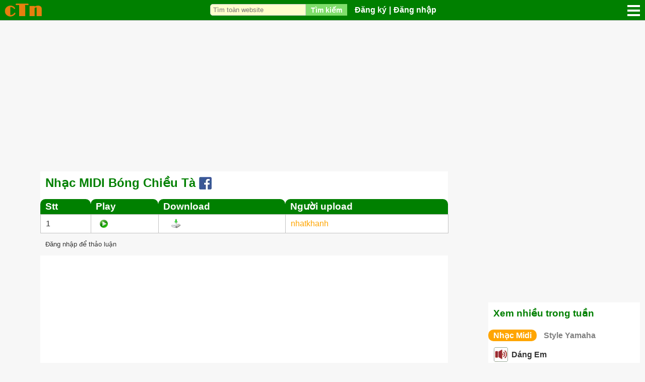

--- FILE ---
content_type: text/html; charset=utf-8
request_url: https://cungtapnhac.com/nhac-midi/nhac-midi-bong-chieu-ta-6136
body_size: 15985
content:

<!DOCTYPE html PUBLIC "-//W3C//DTD XHTML 1.0 Transitional//EN" "http://www.w3.org/TR/xhtml1/DTD/xhtml1-transitional.dtd">

<html xmlns="http://www.w3.org/1999/xhtml" xml:lang="vi-vn" lang="vi-vn">

<head>

  <base href="https://cungtapnhac.com/nhac-midi/nhac-midi-bong-chieu-ta-6136" />
  <meta http-equiv="content-type" content="text/html; charset=utf-8" />
  <meta name="robots" content="index, follow" />
  <meta name="keywords" content="nhac midi Bóng Chiều Tà, Bóng Chiều Tà midi, Bóng Chiều Tà nhac midi, download nhac midi Bóng Chiều Tà, download midi Bóng Chiều Tà, Bóng Chiều Tà midi free download" />
  <meta name="description" content="Nhạc Midi Bóng Chiều Tà download" />
  <title>MIDI Bóng Chiều Tà - Download</title>
  <link href="/templates/ja_purity/favicon.ico" rel="shortcut icon" type="image/x-icon" />
  <link rel="stylesheet" href="/css/ccn-core.css?v103" type="text/css" />
  <script type="text/javascript" src="/scripts/sys/jquery-1.9.1.min.js"></script>
  <script type="text/javascript" defer="false" async="true" src="/scripts/sys/jquery.bpopup-0.5.1.min2.js"></script>
  <script type="text/javascript" defer="false" async="true" src="/scripts/sys/ajaxfileupload.js"></script>
  <script type="text/javascript" defer="false" async="true" src="/scripts/extra/common.js?v2"></script>
  <script type="text/javascript" defer="false" async="true" src="/scripts/extra/common_ui.js?v3"></script>
  <script type="text/javascript" defer="false" async="true" src="/scripts/extra/login2.js?v4"></script>
  <script type="text/javascript" src="/scripts/extra/midi.js?a"></script>
  <script type="text/javascript" src="/scripts/ccn-cmt.js?v5"></script>
  <meta property="og:type" content="article" />
  <meta property="og:url" content="https://cungtapnhac.com/nhac-midi/nhac-midi-bong-chieu-ta-6136" />
  <meta property="og:title" content="Bóng Chiều Tà - " />
  <meta property="og:site_name" content="cungtapnhac.com" />



<script language="javascript" type="text/javascript">
var pBaseUrl='https://cungtapnhac.com/';
var pBaseDmNm='Cùng Tập Nhạc';
var rightCollapseDefault='show';
var excludeModules='38';
var $j2=jQuery.noConflict();
</script>

	 
<style>
#ja-headerwrap {height: 60px !important}
#left-header-wrap {margin-top:0px !important}
#my-left-header2 {float:left;margin:18px 0 0 0 !important}
#my-left-header3 {clear:none !important;float:left !important;margin: 25px 0 0 17px !important;font-weight:bold !important}
#right-header-wrap {}
</style>


 <script language="JavaScript">
String.prototype.capitalize = function() {
    return this.charAt(0).toUpperCase() + this.slice(1);
}

function login() {
    goToLoginPage();
}

function goToLoginPage() {
    document.getElementById('curUrl').value=window.location.href;
    document.getElementById('loginPath').submit();
}

function goToUploadPage() {
    if (pLOGIN) {
        window.location.href = "/upload";
    } else {
        var curUrl = window.location.href;

        curUrl = curUrl.replace("?upload", "");
        document.getElementById('curUrl').value=curUrl + "?upload";
        document.getElementById('loginPath').submit();
    }
}

function goToChordAddingPage() {
    if (pLOGIN) {
        window.location.href = "/them-hop-am";
    } else {
        var curUrl = window.location.href;

        curUrl = curUrl.replace("?them-hop-am", "");
        document.getElementById('curUrl').value=curUrl + "?them-hop-am";
        document.getElementById('loginPath').submit();
    }
}

</script>
 
  <script>var pIsMobile = false;</script>





<meta http-equiv="X-UA-Compatible" content="IE=8" />
<meta name="viewport" content="width=device-width initial-scale=1.0 user-scalable=yes" />


<style>
    a, ul.pagination li span {font-size:100% !important;color:#333333;}
    .author-link {font-size:90% !important;color:#777777;font-weight:normal !important}
    .chord-info a {font-weight:normal;font-size:100% !important;color:#333333;}
    #search-result-detail .lb {font-weight:bold;color:#777777;font-size:90%;}
    #search-result-detail a {font-size:90% !important;font-weight:normal;}
</style>

<style>
#main-box {
    float: left;
    width: calc(100% - 321px);
    padding-left: 10px;
    margin-top:51px;
}   

#ja-col22 {
    float: right;
    width: 321px;
    padding: 0 10px;
    margin-top:51px;
}
</style>

<style>
    #userDiv, #userDiv a {color:white;}
    #pg-header {background:green;}
    #pg-body {max-width:1140px;margin-left:auto;margin-right:auto}
    #bd {background:#F7F7F7 !important;}
    
    body {font-size:100% !important;}
    
    img#securityImagesContactCaptchaReload {height:25px;}
    img#securityImagesContactCaptcha {height:100%;}
</style>



<script async src="https://www.googletagmanager.com/gtag/js?id=UA-29649441-2"></script>

<script type="text/javascript">
    var $j=jQuery.noConflict();
  
    window.dataLayer = window.dataLayer || [];
    function gtag(){dataLayer.push(arguments);}
    gtag('js', new Date());
    
    gtag('config', 'UA-29649441-2');
</script>


</head>

<body id="bd" class="fs3 Moz" >
<a name="Top" id="Top"></a>
<div id="root" style="width:100%;margin-left:auto;margin-right:auto">
<div id="ja-wrapper" style="position:relative;float:left" class="ja-wrapper">

<script>
function showBox(prefix) {
	var x = document.getElementById("pg-header");
	if (x.className === "pg-header") {
		x.className += " " + prefix + "-responsive";
		if (prefix == 'sch') document.getElementById("ws-search-input").focus();
	} else {
		x.className = "pg-header";
	}
}
</script>

<style>
#ccn-logo, #hd-logo {height:40px;}
.pg-header {width:100%;display:table;border-bottom: 1px solid #c3c3c3;margin-bottom: 10px;position: fixed;z-index: 999999;background: #ffc0cb;}
.pg-header .outer {height:90px};
.ws-search {text-align:right;padding-right:10px}
.member2, .ws-search2, .sch-cl {display:none !important;min-width:26px;}
.ws-search form {margin: 0}
#ws-search-input {border-radius:5px 0 0 5px;font-size:80%;}
.sch-btn {
	background-image: url(/images/icons/sch-ico.png);
	background-repeat: no-repeat;
	background-position: center;
	width:26px;
	height:26px;
	padding:20px;
}
.mem-btn {
	background-image: url(/images/icons/mem-ico.png);
	background-repeat: no-repeat;
	background-position: center;
	width:26px;
	height:26px;
	padding:20px;
}
.yos_list_article {width:100%}

.img-btn {font-weight:bold;}
.menu-btn > img {margin-bottom:-5px;height:70%;margin-right:5px}

.menu-btn {display: table-cell;vertical-align: middle;padding:5px}

@media screen and (max-width: 735px) {
    #leftbanner {display:none !important;}    
    .pop {display: flex;justify-content: center;font-weight: bold;text-decoration: none;}
	.member {display:none !important}
	.member2 {display:table-cell !important}

	.mem-responsive .member {
		position: absolute;
		display: table-cell !important;
		top: 40px;
		border: solid 10px #324B5C;
		left: 0;
		width: 100%;
		text-align: center;
		padding: 3px;
		background:white;
		z-index:99999;
	}
	.mem-responsive .member2 {
		background:#324B5C;
		min-width:26px;
	}
	.mem-responsive .mem-btn {
		background-image: url(/images/icons/close.png);
	}
	.ads-square {text-align:center;}

	
	 #ccn-logo, #hd-logo {height:40px !important;width:60px} 
	.ws-search {display:none !important}
	.ws-search2 {display:table-cell !important}	
	
	#ws-search-input {width:100% !important;border-radius:0;}
	.sch-responsive .ws-search {
		position: absolute;
		display: table-cell !important;
		top: 40px;
		border: solid 10px #324B5C;
		width: 100%;
		left: 0;
		background:white;
		z-index:99999;
	}
	.sch-responsive .ws-search2 {
		background:#324B5C;
		min-width:26px;
	}
	.sch-responsive .sch-btn {
		background-image: url(/images/icons/close.png);
	}
	.sch-responsive .searchbox {width:85%}	
	.yos_list_article {width:100%}
	#userDiv, #userDiv a {color:#006699 !important}
	
	#sbox-window {
		top: 60px !important ;
		left: 5% !important;
		margin: auto !important;
		width:85% !important;
		height:80% !important
	}
	#sbox-content iframe { width: 100%; height: 100%; }
	form #imageForm {width:100%}
	#previewDiv {height:100%}
	
	#text_tbl {width:100% !important}
	#text_toolbar1 {float:left}
	#text_justifyleft {display:none}
	#text_justifycenter {display:none}
	#text_justifyright {display:none}
	#text_justifyfull {display:none}
	#text_formatselect_text {display:none}
	#text_fontselect_text {display:none}
	#text_bullist {display:none}
	#text_numlist {display:none}
	#text_outdent {display:none}
	#text_indent {display:none}
	.mceSeparator {display:none !important}
	#text_undo {display:none}
	#text_redo {display:none}
	#text_link {display:none}
	#text_unlink {display:none}
	#text_code {display:none}
	#text_hr {display:none}
	#text_sub {display:none}
	#text_sup {display:none}
	#text_charmap {display:none}
	#text_fontselect_open {display:none}
	#text_formatselect_open {display:none}
	#text_preview {display:none}
}

@media screen and (max-width: 920px) {
    #main-box {width:100% !important;margin:0;padding:0 10px;margin-top:51px;}
    #ja-col22 {width:100% !important;margin:0;padding:0 10px;}
    #userDiv, #userDiv a {color:white;}
}
</style>

<div id="pg-header" class="pg-header">
	<div style="display: table-cell;vertical-align: middle;width:80px">
         <div style="margin-left:5px">
<a href="/"><img id="ccn-logo" src="/images/ccn_logo.png" alt="logo.png"/></a>
</div>


	</div>
    
    <div style="display: table-cell;vertical-align: middle;text-align: -webkit-center;text-align: -moz-center;">
    		<div style="display:table-cell;vertical-align:middle">
    		    <div class="ws-search"><div class="pop"> <script type="text/javascript" src="/scripts/extra/search.js?v5"></script>
<div style="width:100%">
<form id="wsSearchForm" name="wsSearchForm" action="/search" method="post">
	<div style="width:100%"><div style="display:inline-flex;width:100%;margin-right:10px"><input id="ws-search-input" name="searchword" height="10" maxlength="250" alt="Search" class="inputbox" type="search" size="32" placeholder="Tìm toàn website" value="" /><button name="Search" type="button"  onclick="if(form.searchword.value=='Tìm toàn website...') form.searchword.value='';submitSearchForm('wsSearchForm', form.searchword.value);" class="button">Tìm kiếm</button></div></div>
        <input type="hidden" name="task"   value="search" />
	<input type="hidden" name="Itemid" value="50" />
        <div style="display:none"><input/></div>
</form>
</div>
</div></div>
	            <div class="ws-search2"><a style="cursor: pointer" onclick="javascript:showBox('sch');"><div class="sch-btn"></div></a></div>
    		</div>

    		<div style="display:table-cell;vertical-align:middle;font-weight:bold">
    		    <div class="member"><div class="pop">


<div id="userDiv">
		<a href="/dang-ky">Đăng ký</a>|<a style="cursor: pointer" onclick="javascript:goToLoginPage();">Đăng nhập</a>
	
	<form id="loginPath" action="/dang-nhap" method="post">
	    <input type="hidden" name="prevUrl" id="curUrl"/>
	</form>
	
		
	<script>var pLOGIN = false;</script>
</div>
</div></div>
	            <div class="member2"><a style="cursor: pointer" onclick="javascript:showBox('mem');"><div class="mem-btn"></div></a></div>
    		</div>		
    </div>
    
        <style>
        #u02menulink {display:block !important;height:25px}
        .ws-rmn {display:none !important}
	    .ws-rmn2 {display:grid !important}	
	    .rmn-responsive .ws-rmn {
    	    position: absolute;
            padding: 10px;
            display: block !important;
            top: 40px;
            left: 0;
            background: #f5deb3;
            width: 100%;
            text-align: center;
            line-height: 25px;
            font-size:80%;
    	}
    	.rmn-responsive .ws-rmn2 {
    		background:#324B5C;
    		min-width:26px;
    	}
    	.menu-btn {padding: 5px;float:left;display:block}
    	.rmn-responsive .m1, .rmn-responsive .m4 {width:0;}
        .rmn-responsive .m2 {transform: rotate(45deg);}
        .rmn-responsive .m3 {transform: rotate(-45deg);}
    </style>
	<div style="display:table-cell;vertical-align: middle;width:80px">
		<div style="float:right;padding-left:10px;display:inline-flex;width:22px">
		    <div class="ws-rmn"> 
<style>.img-btn img {float:left}</style>

<div class="menu-btn">
<a class="img-btn" title="Hợp âm" href="/cac-hop-am"><img src="/images/icons/chd-ico.png"/> Hợp âm</a>
</div>

<div class="menu-btn">
<a class="img-btn" title="Sheet nhạc" href="/sheet-nhac"><img src="/images/icons/sht-ico.png"/> Sheet nhạc</a>
</div>

<div class="menu-btn">
<a class="img-btn" title="Nghệ sĩ" href="/cac-nghe-si"><img src="/images/icons/artist-ico.png"/> Nghệ sỹ</a>
</div>

<div class="menu-btn">
<a class="img-btn" title="Các hợp âm guitar" href="/cac-hop-am-guitar"><img src="/images/icons/gui-ico.png"/> Hợp âm guitar</a>
</div>

<div class="menu-btn">
<a class="img-btn" title="Các hợp âm ukulele" href="/cac-hop-am-ukulele"><img src="/images/icons/uku-ico.png"/> Hợp âm Ukulele</a>
</div>

<div class="menu-btn">
<a class="img-btn" title="Các hợp âm Piano" href="/cac-hop-am-piano"><img src="/images/icons/pia-ico.png"/> Hợp âm Piano</a>
</div>

<div class="menu-btn">
<a class="img-btn" title="Style Yamaha" href="/style-yamaha"><img src="/images/icons/stl-ico.png"/> Style Yamaha</a>
</div>

<div class="menu-btn">
<a class="img-btn" title="Nhạc Midi" href="/nhac-midi"><img src="/images/icons/mid-ico.png"/> Nhạc Midi</a>
</div>

<div class="menu-btn">
<a class="img-btn" title="Các bài viết" href="/cac-bai-viet"><img src="/images/icons/msc-ico.png"/> Các bài viết</a>
</div>

<div class="menu-btn">
<a class="img-btn" title="Các chủ đề" href="/cac-chu-de"><img src="/images/icons/tpc-ico.png"/> Các chủ đề</a>
</div>

<div class="menu-btn">
<a class="img-btn" href="/them-hop-am" title="Thêm hợp âm tạm"><img src="/images/icons/plus.png"/> Thêm hợp âm</a>
</div>

<div class="menu-btn">
<a class="img-btn" title="Tạo chủ đề" href="/tao-chu-de"><img src="/images/icons/create.png"/> Tạo chủ đề</a>
</div>


</div>
		    <!--div class="ws-rmn2"><a style="cursor: pointer" onclick="javascript:showBox('rmn');"><div class="sch-btn"></div></a></div-->
		    <div class="ws-rmn2"><div class="omn">
                <a href="javascript:void(0);" id="u02menulink" onclick="javascript:showBox('rmn');">
                    <div class="u02hamenu">
                        <span class="m1"></span>
                        <span class="m2"></span>
                        <span class="m3"></span>
                        <span class="m4"></span>
                    </div>
            	</a>
        	</div></div>
		</div>
	</div>
		
</div>



<script>
function toggleMenu() {
    var x = document.getElementById("ja-mainnav");
    if (x.className === "ja-mainnav") {
        x.className += " responsive";	
    } else {
        x.className = "ja-mainnav";
    }
}
</script>

<style>
#u02menulink {display:none}
.u02hamenu span {
    left: 0;
    opacity: 1;
    height: 4px;
    width: 100%;
    display: block;
    position: absolute;
    background: #fff;
    transition: all .35s ease-in-out;
    -webkit-transform: rotate(0deg);
    -ms-transform: rotate(0deg);
    transform: rotate(0deg);
}

.u02hamenu span.m1 {
    top: 5px;
}

.u02hamenu span.m2 {
    top: 14px;
}

.u02hamenu span.m3 {
    top: 14px;
}

.u02hamenu span.m4 {
    top: 23px;
}
.omn {
    position: absolute;
    width: 25px;
    margin-left: 10px;
    right:10px;
    top:5px;
}
</style>
    	
<style>
    #ja-mainnav ul {display:block}
    #mainlevel  {display:block}
    #mob-button {display:none}
    
    @media screen and (max-width: 800px) {
        .ja-mainnav ul {display:none !important}
        .ja-mainnav.responsive ul {display:block !important}
        #ja-mainnav, #ja-mainnav ul {
            margin: 0;
            line-height: 20px;
            float: left;
            position: absolute;
            z-index: 10000;
        }
        #ja-mainnav ul {margin-top: 32px}
        #mainlevel li {
            float:none !important;
            display:list-item !important;
            line-height:30px;
            padding:0 20px;
        }
        #mob-button {
            float: left;
            display: block !important;
            color: #f2f2f2;
            text-decoration: none !important;
            font-size: 20px;
            background: #7FDE6B;
            padding: 1px 6px
        }
        

    }
</style>




	<div id="headbanner" class="headbanner">
				<div class="jamod modulexxx" id="Mod686">
			<div>
				<div>
					<div>
												<div class="jamod-content"> 
<script async src="https://pagead2.googlesyndication.com/pagead/js/adsbygoogle.js?client=ca-pub-1648944054900358" crossorigin="anonymous"></script>


</div>
					</div>
				</div>
			</div>
		</div>
	
	</div>

<div id="pg-body">
	<div id="full-width-top-banner" class="full-width-top-banner">
				<div class="jamod modulexxx" id="Mod661">
			<div>
				<div>
					<div>
												<div class="jamod-content"> <style>
#main-box, #ja-col22 {margin-top:0px !important}
</style>
<div class="gads fw" style="margin-bottom:10px;padding:50px 10px 0 10px;text-align:center">

<!-- FreeRespAd -->
<ins class="adsbygoogle"
     style="display:block"
     data-ad-client="ca-pub-1648944054900358"
     data-ad-slot="4127873779"
     data-ad-format="auto"
     data-full-width-responsive="true"></ins>
<script>
     (adsbygoogle = window.adsbygoogle || []).push({});
</script>

</div>
</div>
					</div>
				</div>
			</div>
		</div>
	
	</div>
    
<div id="main-box" style="position:relative;z-index:1"  >
<div id="main-content">
	<div id="topbanner" class="topbanner">
			<div class="jamod modulexyz" id="Mod519">
			<div>
				<div>
					<div>
												<div class="jamod-content"> <style>
.rbox-bound {margin-bottom:5px}
.rbox-title {font-size:125%;font-weight:bold;margin-bottom:10px;border-bottom: 1px solid #ff8000;}
.rbox-span {font-size:110%;font-weight:bold;line-height:140%;display:block;padding:0 0 5px 0}
.rbox-a {margin-left:5px;color:blue;text-decoration:underline}

@media screen and (max-width:600px) {
	#sptb {display:none}
	.price {float:none}
	.txt {text-align:center}
}


.module-mmostread>div {margin-bottom:10px;background:white}
.search-guide {margin:0 10px 10px 10px}


@media screen and (max-width: 735px) {
.module-mmostread>div {margin:0 0 10px 0}
.search-guide {margin:0 0 10px 0}
}

.song-chord {color:red;font-size:90%}
.interest-item {color: blue;font-size: 99% !important;font-style: italic;}

.article-content img {max-width:100%;margin-left:auto;margin-right:auto;display:block;clear:both}
.gads {position:relative}
.lyrics-intro {font-style:italic}
.temp-chord-note {border:1px solid orange;padding:2px 10px;color:white;font-style:italic;background:orange;margin:0 -10px;text-align:center;line-height:16px;font-size:90%}

#temp-chord-creation {float:left;width:100%;margin-bottom:10px}
#temp-chord-creation .componentheading2 {border-radius:0;border:0;background:#eee8aa;color:green}
.chord-add-input {font-size:80%;border: 1px solid #ccc}
#temp-chord-creation #chord {font-size:80%;border: 1px solid #ccc}
#temp-chord-creation .inner-boxit {border-radius: 5px;}
#temp-chord-creation label {color:#777}
.article-info .actBtn {background: red;color: white;font-weight: bold;padding: 1px 10px;border-radius: 3px;text-decoration: none;white-space: nowrap;}

#uploadForm label {color:#777;font-size:90%}

.box-title,.section-title {font-size: 120%;font-weight: bold;color: green;margin-bottom: 10px;}

.h1-title {color:green;margin:0;font-size:125%;line-height:115%;padding: 10px 10px 0 10px}
.h1-title2 {font-size:125%;color:green;margin:0 0 9px 0;line-height:115%;padding: 10px 10px 0 10px}

.ccnTable th {font-size:120%;}
.h1-title, .h1-title2, .componentheading {font-size:150%;}
.componentheading2 {font-size:120%;}
.member-section {font-size:120%;}
.special-search {font-size:120%;}

html[data-theme='dark'] {
  --background-primary: white;
  --color-primary: #ccc;
}

#hiddenBar,#showedBar {background:green}
#subToolBar {border-color: green}

.sec {
	margin: 0 5px 5px 0;
	padding: 0 5px;
	border: solid 1px #c3c3c3;
	border-radius: 10px;
	white-space: nowrap;
	display: inline-block;
	font-size: 90% !important;
}
.sec span {white-space: nowrap;display:inline-block;font-size:90%;}


</style>

</div>
					</div>
				</div>
			</div>
		</div>
	
	</div>

<div id="ja-containerwrap-fl">
<div id="ja-containerwrap2" style="float:left;width:100%">
	<div id="ja-container">
	<div id="ja-container2" class="clearfix">

		<div id="ja-mainbody-fl" class="clearfix">

		<div id="ja-contentwrap">
		<div id="ja-content">

			<div id="global-message" style="display:none">
				
			</div>

						<div id="ja-pathway">
				
			</div>
						
			
	
			                                                                                                                                                                                                                                                                               
                                                                                                                                                                                                                                                                               <link href="/css/extra/chords.css?22" rel="stylesheet" type="text/css" />
<script type="text/javascript" src="/scripts/extra/chords-v1.2.1.js?v4"></script>

<style type="text/css">
    .imp180FontSize {font-size:180% !important;}
    .chord-comp input[type="button"] {padding:4px 7px !important;border-radius:0;width:30px}
	#styleTable td {
		border: 1px solid #000;
		border-color:#DDDEDD
	}
	.related-link {font-size:90% !important;color:#333333;}
	.related-link > a {color:blue;}
	.ja-col22-fullscr {float:left !important;width:100% !important;margin-top:5px !important}
    .main-box-fullscr {width:99% !important;}
    .chord-popup {position: absolute;background: white;z-index:99999;border: 1px solid #32cd32;display: block;border-radius:15px;}
    .chord-popup > div:first-child {background:#32cd32 !important;color:white !important;}
    .chord-popup:after {content: "";
        width: 10px;
        height: 10px;
        transform: rotate(-45deg);
        background: #fff;
        position: absolute;
        border-left: 1px solid #32cd32;
        border-bottom: 1px solid #32cd32;
        z-index: -1;
        bottom: -6px;
        /**left: 20px;**/}
    .chord-comp {
        float: left;
        margin: 5px;
        background: #f5deb3;
        border-radius: 5px 0 0 5px;
        display:inline-table;
        font-size:14px;
    }
    #yt-video {
        float:left;
        width:100%;
        max-width:400px;
        margin-bottom:10px;
    }
    .chord-popup .cls-pop {display:block !important; float:right;margin-left:-15px;margin-right:5px;font-size:80%;cursor:pointer;}
    #all-used-chords-body .cls-pop {display:none;}
</style>
<script language="javascript" type="text/javascript">
	var $j=jQuery.noConflict();
	var cfolder = "/ch_img.php?i=gt=";
	
	window.addEventListener("pageshow", function ( event ) {
        var historyTraversal = event.persisted || 
            ( typeof window.performance != "undefined" && 
            window.performance.navigation.type === 2 );
        if ( historyTraversal ) {
            // Handle page restore.
            window.location.reload();
        }
    });
    function clsPop() {
    	$j('.draw-chord[chord-dat').removeClass('chord-popup');
    }
</script>

<div id="fb-root"></div>
<script>(function(d, s, id) {
  var js, fjs = d.getElementsByTagName(s)[0];
  if (d.getElementById(id)) return;
  js = d.createElement(s); js.id = id;
  js.src = 'https://connect.facebook.net/en_US/sdk.js#xfbml=1&version=v3.0';
  fjs.parentNode.insertBefore(js, fjs);
}(document, 'script', 'facebook-jssdk'));</script>


<h1 class="contentheading">
			Nhạc MIDI Bóng Chiều Tà <a target="_blank" href="https://www.facebook.com/sharer/sharer.php?u=https%3A%2F%2Fcungtapnhac.com%2Fnhac-midi%2Fnhac-midi-bong-chieu-ta-6136%2F&amp;src=sdkpreparse" class="fb-xfbml-parse-ignore"><img style="margin-bottom:-5px" src="/images/fb_share.png"></a>		</h1>



		

</div>



<div class="sound-content">






<div>
	<table class="ccnTable"> 
		<tr>
			<th><span>Stt</span></th>
						<th>Play</th>
			<th>Download</th>						
						<th>Người upload</th>
		</tr>
								<tr>
						<td>1</td>
												<td>
							<input type="image" src="/images/play.png" onclick="javascript:playMidiStyle('(1) Bóng Chiều Tà', 'Bong Chieu Ta',true)"></input>
						</td>
						<td>
						<input type="image" src="/images/download.png" style="padding-left:15px" onclick="javascript:window.location='/download?name=Bong Chieu Ta&type=midi&return=/nhac-midi/nhac-midi-bong-chieu-ta-6136';"></input>						</td>		
																		<td>
							<a href="/thanh-vien?username=nhatkhanh" title="Nhật Khánh">nhatkhanh</a>						</td>
						</tr>
						</table>
	<div class="content-comment-bar"><a href="javascript:void(0);" onclick="javascript:login()">Đăng nhập để thảo luận</a></div></div>

</div>

<div id="mostbottomarticle" class="mostbottomarticle"> <style>
#main-content {position:relative;z-index:0}
#bottomarticlebanner {position:relative}
</style>

<div class="gads" style="text-align:center">

<!-- FreeRespAd2 -->
<ins class="adsbygoogle"
     style="display:block"
     data-ad-client="ca-pub-1648944054900358"
     data-ad-slot="1527561287"
     data-ad-format="auto"
     data-full-width-responsive="true"></ins>
<script>
     (adsbygoogle = window.adsbygoogle || []).push({});
</script>

</div>
</div>


<div id="playBar-outer" class="modal">
    <div id="playBar" class="modal-content" style="display: block;">
    	<div id="subPlayBar" style="position:absolute;width:100%;background-color:white;z-index:1">
    		<font color="yellow"><div id="nowPlaying"></div></font>
    		<div style="font-size: 10px;background: #FFD86F;padding: 0 10px;">Bản nghe thử này chất lượng kém hơn bản download rất nhiều</div>
    		<div id="player"></div>
    	</div>
    </div>
</div>    
<style>
    .playBar {padding:0;top:40%}
    .sound-content {padding-top:20px;background:white}
</style>
<script>
    function playMidiStyle(title,name,isMidi) {
    	var len = title.length;
    	var f = "play_midi.php";
    	
    	if (isMidi) {
    	    savePlayMidiInfo(name);
    	} else {
    	    f = "play_style.php";
    	    savePlayStyleInfo(name);
    	}
        if (len > 40) {
		    title=title.substr(0,37)+"...";
        }
        $j("#playBar").addClass("playBar");
    	$j("#nowPlaying").replaceWith('<div id="nowPlaying" style="text-align:left;background-color:green;width:100%;height:25px"><div style="float:left;background-color:green;padding:0 10px;width:100%">'+title+'</div><div style="background-color:green;position: absolute;right: 5px;top: 5px;"><input style="padding:0" type="image" src="/../images/close.png" onclick="quitPlayer()"></div></div>'); 
    	$j("#player").replaceWith('<div id="player"><audio id="aud" style="width:100%;height:40px" controls controlsList="nodownload"><source SRC="../'+f+'?name='+name+'" TYPE="audio/mpeg"><div style="text-align:center;margin-top:10px">Trình duyệt bạn đang dùng không hỗ tính năng này.</span></audio></div>');	

    	$j("#playBar-outer").show();
    	$j("#playBar").show();
    	$j('#aud').bind('contextmenu',function() { return false; });
    }
    
    function quitPlayer() {
        //$j('#aud').get(0).pause();
        $j("#player").replaceWith('<div id="player">');
        $j("#playBar").hide();
        $j("#playBar-outer").hide();
    }
    
	$j("#playBar").hide();
</script>



<script>
    var _0x3e87=["\x76\x61\x6C","\x23\x79\x74\x2D\x62\x74\x6E","\x3E","\x73\x68\x6F\x77","\x23\x79\x74\x2D\x76\x69\x64\x65\x6F","\x58","\x3C\x69\x66\x72\x61\x6D\x65\x20\x69\x64\x3D\x22\x65\x2D\x79\x74\x22\x20\x77\x69\x64\x74\x68\x3D\x22\x31\x30\x30\x25\x22\x20\x68\x65\x69\x67\x68\x74\x3D\x22\x32\x31\x30\x22\x20\x73\x72\x63\x3D\x22\x68\x74\x74\x70\x73\x3A\x2F\x2F\x77\x77\x77\x2E\x79\x6F\x75\x74\x75\x62\x65\x2E\x63\x6F\x6D\x2F\x65\x6D\x62\x65\x64\x2F","\x22\x20\x74\x69\x74\x6C\x65\x3D\x22\x22\x20\x66\x72\x61\x6D\x65\x62\x6F\x72\x64\x65\x72\x3D\x22\x30\x22\x20\x61\x6C\x6C\x6F\x77\x3D\x22\x61\x63\x63\x65\x6C\x65\x72\x6F\x6D\x65\x74\x65\x72\x3B\x20\x61\x75\x74\x6F\x70\x6C\x61\x79\x3B\x20\x63\x6C\x69\x70\x62\x6F\x61\x72\x64\x2D\x77\x72\x69\x74\x65\x3B\x20\x65\x6E\x63\x72\x79\x70\x74\x65\x64\x2D\x6D\x65\x64\x69\x61\x3B\x20\x67\x79\x72\x6F\x73\x63\x6F\x70\x65\x3B\x20\x70\x69\x63\x74\x75\x72\x65\x2D\x69\x6E\x2D\x70\x69\x63\x74\x75\x72\x65\x22\x20\x61\x6C\x6C\x6F\x77\x66\x75\x6C\x6C\x73\x63\x72\x65\x65\x6E\x3E\x3C\x2F\x69\x66\x72\x61\x6D\x65\x3E","\x61\x70\x70\x65\x6E\x64","\x68\x69\x64\x65","\x73\x72\x63","","\x61\x74\x74\x72","\x23\x65\x2D\x79\x74","\x72\x65\x6D\x6F\x76\x65","\x23\x73\x63\x72\x6C\x2D\x63\x6F\x6D\x70","\x78\x78\x78\x73\x63\x72\x6F\x6C\x6C","\x74\x6F\x70","\x6F\x66\x66\x73\x65\x74","\x23\x75\x73\x65\x64\x2D\x63\x68\x6F\x72\x64\x73","\x6F\x6E","\x76\x61\x6C\x75\x65","\x23\x63\x68\x2D\x73\x63\x72\x6F\x6C\x6C","\x68\x65\x69\x67\x68\x74","\x73\x63\x72\x6F\x6C\x6C\x54\x6F\x70","\x2E\x63\x68\x6F\x72\x64\x2D\x74\x69\x74\x6C\x65","\x61\x6E\x69\x6D\x61\x74\x65","\x68\x74\x6D\x6C\x2C\x20\x62\x6F\x64\x79","\x74\x65\x78\x74","\x23\x63\x68\x61\x6E\x67\x65\x53\x63\x72\x65\x65\x6E","\u276E\x20\u276F","\u276F\x20\u276E","\x6D\x61\x69\x6E\x2D\x62\x6F\x78\x2D\x66\x75\x6C\x6C\x73\x63\x72","\x61\x64\x64\x43\x6C\x61\x73\x73","\x23\x6D\x61\x69\x6E\x2D\x62\x6F\x78","\x6A\x61\x2D\x63\x6F\x6C\x32\x32\x2D\x66\x75\x6C\x6C\x73\x63\x72","\x23\x6A\x61\x2D\x63\x6F\x6C\x32\x32","\x63\x68\x61\x6E\x67\x65","\x31\x30\x30","\x23\x73\x68\x74\x2D\x73\x69\x7A\x65","\x63\x68\x6F\x72\x64\x2D\x6C\x79\x72\x69\x63\x73","\x67\x65\x74\x45\x6C\x65\x6D\x65\x6E\x74\x42\x79\x49\x64","\x69\x6E\x6E\x65\x72\x48\x54\x4D\x4C","\x3C\x62\x72\x32\x3E","\x72\x65\x70\x6C\x61\x63\x65","\x3C\x68\x31\x30\x3E\x7C\x3C\x2F\x68\x31\x30\x3E","\x72\x65\x6D\x6F\x76\x65\x43\x6C\x61\x73\x73","\x30","\x3C\x62\x72\x3E","\x3C\x62\x72\x3E\x20\x20\x3C\x62\x72\x3E","\x69\x3D\x67\x74\x3D","\x73\x65\x6C\x65\x63\x74\x23\x63\x68\x2D\x74\x79\x70\x65\x20\x6F\x70\x74\x69\x6F\x6E\x3A\x63\x68\x65\x63\x6B\x65\x64","\x73\x65\x6C\x65\x63\x74\x23\x63\x68\x2D\x74\x79\x70\x65\x32\x20\x6F\x70\x74\x69\x6F\x6E\x3A\x63\x68\x65\x63\x6B\x65\x64","\x67","\x67\x75\x69\x74\x61\x72","\x2F\x63\x68\x5F\x69\x6D\x67\x2E\x70\x68\x70\x3F\x69\x3D\x67\x74\x3D","\x75\x6B\x75\x6C\x65\x6C\x65","\x2F\x63\x68\x5F\x69\x6D\x67\x2E\x70\x68\x70\x3F\x69\x3D\x75\x74\x3D","\x69\x3D\x75\x74\x3D","\x2F\x63\x68\x5F\x69\x6D\x67\x2E\x70\x68\x70\x3F\x69\x3D\x70\x74\x3D","\x69\x3D\x70\x74\x3D","\x2E\x70\x6E\x67","\x73\x65\x6C\x65\x63\x74\x23\x63\x68\x2D\x74\x79\x70\x65","\x73\x65\x6C\x65\x63\x74\x23\x63\x68\x2D\x74\x79\x70\x65\x32","\x3A\x63\x68\x65\x63\x6B\x65\x64","\x69\x73","\x23\x73\x68\x6F\x77\x54\x61\x62\x43\x62\x78","\x64\x69\x73\x61\x62\x6C\x65\x64","\x70\x72\x6F\x70","\x23\x63\x68\x2D\x74\x79\x70\x65","\x6E\x6F\x6E\x65","\x63\x6C\x69\x63\x6B","\x23\x63\x65\x6E\x74\x65\x72\x41\x6C\x69\x67\x6E\x43\x62\x78","\x68\x72\x65\x66","\x6C\x6F\x63\x61\x74\x69\x6F\x6E","\x2F\x73\x75\x61\x2D\x68\x6F\x70\x2D\x61\x6D\x3F\x61\x3D"];var hide=false;function toggleYt(_0xd062x3){var _0xd062x4=$j(_0x3e87[1])[_0x3e87[0]]();if(_0xd062x4== _0x3e87[2]){$j(_0x3e87[4])[_0x3e87[3]]();$j(_0x3e87[1])[_0x3e87[0]](_0x3e87[5]);$j(_0x3e87[4])[_0x3e87[8]](_0x3e87[6]+ _0xd062x3+ _0x3e87[7])}else {$j(_0x3e87[4])[_0x3e87[9]]();$j(_0x3e87[1])[_0x3e87[0]](_0x3e87[2]);$j(_0x3e87[13])[_0x3e87[12]](_0x3e87[10],_0x3e87[11]);$j(_0x3e87[13])[_0x3e87[14]]()}}function hideScrollBar(){$j2(_0x3e87[15])[_0x3e87[9]]();hide= true}$j2(window)[_0x3e87[20]](_0x3e87[16],function(){var _0xd062x6=$j2(_0x3e87[15])[_0x3e87[18]]()[_0x3e87[17]];var _0xd062x7=$j2(_0x3e87[19])[_0x3e87[18]]()[_0x3e87[17]];if(!hide){if(_0xd062x6> _0xd062x7- 100){$j2(_0x3e87[15])[_0x3e87[9]]()}else {$j2(_0x3e87[15])[_0x3e87[3]]()}}});function triggerScroll(){var _0xd062x9=$j(_0x3e87[22])[_0x3e87[12]](_0x3e87[21]);var _0xd062xa=0;if(_0xd062x9== _0x3e87[2]){var _0xd062xb=$j(document)[_0x3e87[23]]();var _0xd062xc=$j(window)[_0x3e87[23]]()+ $j(window)[_0x3e87[24]]();var _0xd062xd=$j(_0x3e87[19])[_0x3e87[18]]()[_0x3e87[17]]- $j(document)[_0x3e87[24]]();if(((_0xd062xb- _0xd062xc)/ _0xd062xb=== 0)|| _0xd062xd< 50){$j(_0x3e87[27])[_0x3e87[26]]({scrollTop:($j(_0x3e87[25])[_0x3e87[18]]()[_0x3e87[17]])},300)};_0xd062xa= 500};setTimeout(handleScroll,_0xd062xa)}function changeScreen(_0xd062xf){var _0xd062x10=$j(_0x3e87[29])[_0x3e87[28]]();if(_0xd062x10== _0x3e87[30]){$j(_0x3e87[29])[_0x3e87[28]](_0x3e87[31]);$j(_0x3e87[34])[_0x3e87[33]](_0x3e87[32]);$j(_0x3e87[36])[_0x3e87[33]](_0x3e87[35]);if(!_0xd062xf){$j(_0x3e87[39])[_0x3e87[0]](_0x3e87[38])[_0x3e87[37]]()};var _0xd062x11=document[_0x3e87[41]](_0x3e87[40]);lyricsBefChangingScreen= _0xd062x11[_0x3e87[42]];var _0xd062x12=_0xd062x11[_0x3e87[42]][_0x3e87[44]](/<br>  <br>/g,_0x3e87[43]);_0xd062x11[_0x3e87[42]]= _0xd062x12[_0x3e87[44]](/<br>/g,_0x3e87[45])}else {$j(_0x3e87[29])[_0x3e87[28]](_0x3e87[30]);$j(_0x3e87[34])[_0x3e87[46]](_0x3e87[32]);$j(_0x3e87[36])[_0x3e87[46]](_0x3e87[35]);if(!_0xd062xf){$j(_0x3e87[39])[_0x3e87[0]](_0x3e87[47])[_0x3e87[37]]()};var _0xd062x11=document[_0x3e87[41]](_0x3e87[40]);var _0xd062x12=_0xd062x11[_0x3e87[42]][_0x3e87[44]](/<h10>\|<\/h10>/g,_0x3e87[48]);_0xd062x11[_0x3e87[42]]= _0xd062x12[_0x3e87[44]](/<br2>/g,_0x3e87[49])}}var curChordType=_0x3e87[50];function onChordTypeChange(_0xd062x15){var _0xd062x16=$j(_0x3e87[51])[_0x3e87[0]]();if(_0xd062x15== 2){_0xd062x16= $j(_0x3e87[52])[_0x3e87[0]]()};var _0xd062x11=document[_0x3e87[41]](_0x3e87[40]);var _0xd062x17=_0xd062x11[_0x3e87[42]];var _0xd062x18= new RegExp(curChordType,_0x3e87[53]);if(_0xd062x16== _0x3e87[54]){cfolder= _0x3e87[55];curChordType= _0x3e87[50]}else {if(_0xd062x16== _0x3e87[56]){cfolder= _0x3e87[57];curChordType= _0x3e87[58]}else {cfolder= _0x3e87[59];curChordType= _0x3e87[60]}};_0xd062x17= _0xd062x17[_0x3e87[44]](_0xd062x18,curChordType);_0xd062x17= _0xd062x17[_0x3e87[44]](/-p[0-9]*.png/g,_0x3e87[61]);_0xd062x11[_0x3e87[42]]= _0xd062x17;changeInstrument(_0xd062x16);$j(_0x3e87[62])[_0x3e87[0]](_0xd062x16);$j(_0x3e87[63])[_0x3e87[0]](_0xd062x16);fixChordPopupIssue()}function clickChordTypeWrapper(){if($j(_0x3e87[66])[_0x3e87[65]](_0x3e87[64])){$j(_0x3e87[69])[_0x3e87[68]](_0x3e87[67],false)}else {$j(_0x3e87[69])[_0x3e87[68]](_0x3e87[67],true)};clickChordType()}function onFontChangeWrapper(){onFontChange();fixChordPopupIssue()}function increaseFontWrapper(_0xd062x1c){increaseFont(_0xd062x1c);fixChordPopupIssue()}function increaseChSizeWrapper(_0xd062x1c){increaseChSize(_0xd062x1c);fixChordPopupIssue()}function onSizeChangeWrapper(){onSizeChange();fixChordPopupIssue()}function fixChordPopupIssue(){setTimeout(function(){registerChordClick()},1000);setTimeout(function(){registerChordClick()},3000)}var prevIns=_0x3e87[54];function onChordTypeChangeTrigger(){var _0xd062x16=$j(_0x3e87[51])[_0x3e87[0]]();if(_0xd062x16== _0x3e87[70]){$j(_0x3e87[66])[_0x3e87[71]]();$j(_0x3e87[69])[_0x3e87[68]](_0x3e87[67],false)}else {if(prevIns== _0x3e87[70]){$j(_0x3e87[66])[_0x3e87[71]]()};onChordTypeChange(1)};prevIns= _0xd062x16}function onChordTypeChangeTrigger2(){var _0xd062x16=$j(_0x3e87[51])[_0x3e87[0]]();onChordTypeChange(2);if(_0xd062x16== _0x3e87[70]){$j(_0x3e87[62])[_0x3e87[0]](_0x3e87[70])}}function alignLyricsTrigger(){if($j(_0x3e87[72])[_0x3e87[65]](_0x3e87[64])){alignLyrics(true)}else {alignLyrics(false)}}function clickEditChord(_0xd062x25){window[_0x3e87[74]][_0x3e87[73]]= _0x3e87[75]+ _0xd062x25}
</script>



															<div id="content-pos">
						<div class="moduletable-related-content">
					

<div class="yos_list_article"><span class="section-title">Một số bài khác:</span><ul style="text-align:left;margin-top:0px">
					<li>				
						 <a class="listing-title" href="/nhac-midi/nhac-midi-bong-chieu-lang-toi">Bóng Chiều Làng Tôi</a><span> </span>		
					</li>
					<li>				
						 <a class="listing-title" href="/nhac-midi/nhac-midi-bong-cay-konia-4640">Bóng Cây Kơnia</a><span> </span>		
					</li>
					<li>				
						 <a class="listing-title" href="/nhac-midi/nhac-midi-bong-ca-1087">Bóng Cả</a><span> </span>		
					</li>
					<li>				
						 <a class="listing-title" href="/nhac-midi/nhac-midi-bong-buoi-hoa-cau">Bông Bưởi Hoa Cau</a><span> </span>		
					</li>
					<li>				
						 <a class="listing-title" href="/nhac-midi/nhac-midi-bong-bien-3742">Bóng Biển</a><span> </span>		
					</li>
					<li>				
						 <a class="listing-title" href="/nhac-midi/nhac-midi-bong-bi-vang-4674">Bông Bí Vàng</a><span> </span>		
					</li>
					<li>				
						 <a class="listing-title" href="/nhac-midi/nhac-midi-bon-ngan-nam-ruc-ro-gam-hoa">Bốn Ngàn Năm Rực Rỡ Gấm Hoa</a><span> </span>		
					</li>
					<li>				
						 <a class="listing-title" href="/nhac-midi/nhac-midi-bon-mua-yeu-nhau">Bốn Mùa Yêu Nhau</a><span> </span>		
					</li>
					<li>				
						 <a class="listing-title" href="/nhac-midi/nhac-midi-bon-mua-thay-la">Bốn Mùa Thay Lá</a><span> </span>		
					</li>
					<li>				
						 <a class="listing-title" href="/nhac-midi/nhac-midi-bon-mat-anh-thuong">Bốn Mắt Anh Thương</a><span> </span>		
					</li></ul></div>		</div>
	
			</div>
						
		</div>
		</div>

		
		</div>

		
	</div>
	</div>
</div>


<div style="clear:both">
</div>

</div>
</div>

<div class="leftcontent-wrap">
</div>

</div>



<div id="ja-col22" style="position:relative;z-index:0">
    <div id="ja-col22-inner">
	    		<div class="jamod module-medium-bannerx" id="Mod687">
			<div>
				<div>
					<div>
												<div class="jamod-content"> <style>
#ja-col22-inner {display:_grid;width:100%;float:left}
</style>

<div class="gads" style="margin-bottom:10px">

<!-- FreeRespAd4 -->
<ins class="adsbygoogle"
     style="display:block"
     data-ad-client="ca-pub-1648944054900358"
     data-ad-slot="6948337520"
     data-ad-format="auto"
     data-full-width-responsive="true"></ins>
<script>
     (adsbygoogle = window.adsbygoogle || []).push({});
</script>

</div>
</div>
					</div>
				</div>
			</div>
		</div>
			<div class="jamod module-mmostread" id="Mod694">
			<div>
				<div>
					<div>
												<div class="jamod-content"> 
<style>
#mmostread-menu a {padding:3px 10px 3px 10px;font-weight:bold;color:#808080;text-decoration:none}
#mmostread-menu a.mactive {background:orange;padding:3px 10px 3px 10px;text-decoration:none;color:white;border-radius:10px}
</style>

<div class="box-title" style="padding:10px">Xem nhiều trong tuần</div>
<div id="mmostread-menu">
<a id="midTablnk" class="mactive" href="javascript:void(0)" onclick="showStlMidTab('#midTab','#midTablnk')">Nhạc Midi</a>
<a id="stlTablnk" href="javascript:void(0)" onclick="showStlMidTab('#stlTab','#stlTablnk')">Style Yamaha</a>
</div>

<div id="tab-content">
<div id="midTab">
  <ul class="mmostread"><li><table><tr><td><a href="/nhac-midi/nhac-midi-dang-em-8543" class="icon mid-icon"></a></td><td><a href="/nhac-midi/nhac-midi-dang-em-8543">Dáng Em
</a></td></tr></table></li><li><table><tr><td><a href="/nhac-midi/nhac-midi--999-doa-hong-4835" class="icon mid-icon"></a></td><td><a href="/nhac-midi/nhac-midi--999-doa-hong-4835">999 Đóa Hồng
</a></td></tr></table></li><li><table><tr><td><a href="/nhac-midi/nhac-midi-chac-ai-do-se-ve-1511" class="icon mid-icon"></a></td><td><a href="/nhac-midi/nhac-midi-chac-ai-do-se-ve-1511">Chắc Ai Đó Sẽ Về
</a></td></tr></table></li><li><table><tr><td><a href="/nhac-midi/nhac-midi-nang-am-xa-dan" class="icon mid-icon"></a></td><td><a href="/nhac-midi/nhac-midi-nang-am-xa-dan">Nắng Ấm Xa Dần
</a></td></tr></table></li><li><table><tr><td><a href="/nhac-midi/nhac-midi-phia-sau-mot-co-gai---soobin" class="icon mid-icon"></a></td><td><a href="/nhac-midi/nhac-midi-phia-sau-mot-co-gai---soobin">Phía Sau Một Cô Gái - Soobin
</a></td></tr></table></li><li><table><tr><td><a href="/nhac-midi/nhac-midi-kiep-do-den-7054" class="icon mid-icon"></a></td><td><a href="/nhac-midi/nhac-midi-kiep-do-den-7054">Kiếp Đỏ Đen
</a></td></tr></table></li><li><table><tr><td><a href="/nhac-midi/nhac-midi-ai-dua-em-ve-5821" class="icon mid-icon"></a></td><td><a href="/nhac-midi/nhac-midi-ai-dua-em-ve-5821">Ai Đưa Em Về
</a></td></tr></table></li><li><table><tr><td><a href="/nhac-midi/nhac-midi-chiec-khan-gio-am-243" class="icon mid-icon"></a></td><td><a href="/nhac-midi/nhac-midi-chiec-khan-gio-am-243">Chiếc Khăn Gió Ấm
</a></td></tr></table></li><li><table><tr><td><a href="/nhac-midi/nhac-midi--123-ngoi-sao" class="icon mid-icon"></a></td><td><a href="/nhac-midi/nhac-midi--123-ngoi-sao">123 Ngôi Sao
</a></td></tr></table></li><li><table><tr><td><a href="/nhac-midi/nhac-midi-ngay-xuan-long-phung-sum-vay" class="icon mid-icon"></a></td><td><a href="/nhac-midi/nhac-midi-ngay-xuan-long-phung-sum-vay">Ngày Xuân Long Phụng Sum Vầy
</a></td></tr></table></li></ul></div>
<div id="stlTab" style="display:none">
  <ul class="mmostread"><li><table><tr><td><a href="/style-yamaha/style-yamaha-giac-mo-mot-cuoc-tinh" class="icon stl-icon"></a></td><td><a href="/style-yamaha/style-yamaha-giac-mo-mot-cuoc-tinh">Giấc Mơ Một Cuộc Tình
</a></td></tr></table></li><li><table><tr><td><a href="/style-yamaha/style-yamaha-mua-xuan-oi-7540" class="icon stl-icon"></a></td><td><a href="/style-yamaha/style-yamaha-mua-xuan-oi-7540">Mùa Xuân Ơi
</a></td></tr></table></li><li><table><tr><td><a href="/style-yamaha/style-yamaha-nhat-ky-cua-me-7389" class="icon stl-icon"></a></td><td><a href="/style-yamaha/style-yamaha-nhat-ky-cua-me-7389">Nhật Ký Của Mẹ
</a></td></tr></table></li><li><table><tr><td><a href="/style-yamaha/style-yamaha-canh-chim-bao-tin-vui" class="icon stl-icon"></a></td><td><a href="/style-yamaha/style-yamaha-canh-chim-bao-tin-vui">Cánh Chim Báo Tin Vui
</a></td></tr></table></li><li><table><tr><td><a href="/style-yamaha/style-yamaha-dua-be" class="icon stl-icon"></a></td><td><a href="/style-yamaha/style-yamaha-dua-be">Đứa Bé
</a></td></tr></table></li><li><table><tr><td><a href="/style-yamaha/style-yamaha-canh-thiep-dau-xuan-7375" class="icon stl-icon"></a></td><td><a href="/style-yamaha/style-yamaha-canh-thiep-dau-xuan-7375">Canh Thiệp Đầu Xuân
</a></td></tr></table></li><li><table><tr><td><a href="/style-yamaha/style-yamaha-em-co-hieu-long-anh" class="icon stl-icon"></a></td><td><a href="/style-yamaha/style-yamaha-em-co-hieu-long-anh">Em Có Hiểu Lòng Anh
</a></td></tr></table></li><li><table><tr><td><a href="/style-yamaha/style-yamaha-khong-co-lan-thu-hai" class="icon stl-icon"></a></td><td><a href="/style-yamaha/style-yamaha-khong-co-lan-thu-hai">Không Có Lần Thứ Hai
</a></td></tr></table></li><li><table><tr><td><a href="/style-yamaha/style-yamaha-viet-nam-que-huong-toi" class="icon stl-icon"></a></td><td><a href="/style-yamaha/style-yamaha-viet-nam-que-huong-toi">Việt Nam Quê Hương Tôi
</a></td></tr></table></li><li><table><tr><td><a href="/style-yamaha/style-yamaha-boi-tin-loi-the" class="icon stl-icon"></a></td><td><a href="/style-yamaha/style-yamaha-boi-tin-loi-the">Bởi Tin Lời Thề
</a></td></tr></table></li></ul></div>
</div>

<script>
function showStlMidTab(tabid,lnkid) {
  var $j=jQuery.noConflict();
  $j("#stlTab").hide();
  $j("#midTab").hide();
  $j(tabid).show();

  $j("#stlTablnk").removeClass("mactive");
  $j("#midTablnk").removeClass("mactive");
  $j(lnkid).addClass("mactive");
}
</script>

</div>
					</div>
				</div>
			</div>
		</div>
			<div class="jamod module-mmostreadx" id="Mod647">
			<div>
				<div>
					<div>
												<div class="jamod-content"> <style>
    .sec-tac-gia {color:#333333}
    .sec-the-loai {color:#333333}
    .sec-tong {color:#333333}
    .sec-nhip {color:#333333}
    .sec-dieu {color:#333333}
</style>

<div style="margin-bottom:10px;padding:10px;background:white"><div class="box-title">Phân loại bài hát</div><a class='sec sec-dieu' href='/dieu/ballad?loai=sheet-nhac'><span>Sheet Ballad</span></a><a class='sec sec-dieu' href='/dieu/blues?loai=sheet-nhac'><span>Sheet Blues</span></a><a class='sec sec-dieu' href='/dieu/bolero?loai=sheet-nhac'><span>Sheet Bolero</span></a><a class='sec sec-dieu' href='/dieu/bossa-nova?loai=sheet-nhac'><span>Sheet Bossa Nova</span></a><a class='sec sec-dieu' href='/dieu/boston?loai=sheet-nhac'><span>Sheet Boston</span></a><a class='sec sec-dieu' href='/dieu/chachacha?loai=sheet-nhac'><span>Sheet ChaChaCha</span></a><a class='sec sec-dieu' href='/dieu/chua-chon?loai=sheet-nhac'><span>Sheet Chưa Chọn</span></a><a class='sec sec-dieu' href='/dieu/disco?loai=sheet-nhac'><span>Sheet Disco</span></a><a class='sec sec-dieu' href='/dieu/fox?loai=sheet-nhac'><span>Sheet Fox</span></a><a class='sec sec-dieu' href='/dieu/habanera?loai=sheet-nhac'><span>Sheet Habanera</span></a><a class='sec sec-dieu' href='/dieu/march?loai=sheet-nhac'><span>Sheet March</span></a><a class='sec sec-dieu' href='/dieu/pasodope?loai=sheet-nhac'><span>Sheet Pasodope</span></a><a class='sec sec-dieu' href='/dieu/pop?loai=sheet-nhac'><span>Sheet Pop</span></a><a class='sec sec-dieu' href='/dieu/rap?loai=sheet-nhac'><span>Sheet Rap</span></a><a class='sec sec-dieu' href='/dieu/rhumba?loai=sheet-nhac'><span>Sheet Rhumba</span></a><a class='sec sec-dieu' href='/dieu/rock?loai=sheet-nhac'><span>Sheet Rock</span></a><a class='sec sec-dieu' href='/dieu/slow?loai=sheet-nhac'><span>Sheet Slow</span></a><a class='sec sec-dieu' href='/dieu/slow-ballad?loai=sheet-nhac'><span>Sheet Slow Ballad</span></a><a class='sec sec-dieu' href='/dieu/slow-rock?loai=sheet-nhac'><span>Sheet Slow Rock</span></a><a class='sec sec-dieu' href='/dieu/slow-surf?loai=sheet-nhac'><span>Sheet Slow Surf</span></a><a class='sec sec-dieu' href='/dieu/tango?loai=sheet-nhac'><span>Sheet Tango</span></a><a class='sec sec-dieu' href='/dieu/twist?loai=sheet-nhac'><span>Sheet Twist</span></a><a class='sec sec-dieu' href='/dieu/valse?loai=sheet-nhac'><span>Sheet Valse</span></a><a class='sec sec-nhip' href='/nhip/128?loai=sheet-nhac'><span>Sheet 128</span></a><a class='sec sec-nhip' href='/nhip/24?loai=sheet-nhac'><span>Sheet 24</span></a><a class='sec sec-nhip' href='/nhip/28?loai=sheet-nhac'><span>Sheet 28</span></a><a class='sec sec-nhip' href='/nhip/34?loai=sheet-nhac'><span>Sheet 34</span></a><a class='sec sec-nhip' href='/nhip/38?loai=sheet-nhac'><span>Sheet 38</span></a><a class='sec sec-nhip' href='/nhip/44?loai=sheet-nhac'><span>Sheet 44</span></a><a class='sec sec-nhip' href='/nhip/68?loai=sheet-nhac'><span>Sheet 68</span></a><a class='sec sec-dieu' href='/dieu/ballad?loai=hop-am'><span>Chords Ballad</span></a><a class='sec sec-dieu' href='/dieu/blues?loai=hop-am'><span>Chords Blues</span></a><a class='sec sec-dieu' href='/dieu/bolero?loai=hop-am'><span>Chords Bolero</span></a><a class='sec sec-dieu' href='/dieu/bossa-nova?loai=hop-am'><span>Chords Bossa Nova</span></a><a class='sec sec-dieu' href='/dieu/boston?loai=hop-am'><span>Chords Boston</span></a><a class='sec sec-dieu' href='/dieu/chachacha?loai=hop-am'><span>Chords ChaChaCha</span></a><a class='sec sec-dieu' href='/dieu/chua-chon?loai=hop-am'><span>Chords Chưa Chọn</span></a><a class='sec sec-dieu' href='/dieu/disco?loai=hop-am'><span>Chords Disco</span></a><a class='sec sec-dieu' href='/dieu/fox?loai=hop-am'><span>Chords Fox</span></a><a class='sec sec-dieu' href='/dieu/habanera?loai=hop-am'><span>Chords Habanera</span></a><a class='sec sec-dieu' href='/dieu/march?loai=hop-am'><span>Chords March</span></a><a class='sec sec-dieu' href='/dieu/pasodope?loai=hop-am'><span>Chords Pasodope</span></a><a class='sec sec-dieu' href='/dieu/pop?loai=hop-am'><span>Chords Pop</span></a><a class='sec sec-dieu' href='/dieu/rap?loai=hop-am'><span>Chords Rap</span></a><a class='sec sec-dieu' href='/dieu/rhumba?loai=hop-am'><span>Chords Rhumba</span></a><a class='sec sec-dieu' href='/dieu/rock?loai=hop-am'><span>Chords Rock</span></a><a class='sec sec-dieu' href='/dieu/slow?loai=hop-am'><span>Chords Slow</span></a><a class='sec sec-dieu' href='/dieu/slow-ballad?loai=hop-am'><span>Chords Slow Ballad</span></a><a class='sec sec-dieu' href='/dieu/slow-rock?loai=hop-am'><span>Chords Slow Rock</span></a><a class='sec sec-dieu' href='/dieu/slow-surf?loai=hop-am'><span>Chords Slow Surf</span></a><a class='sec sec-dieu' href='/dieu/tango?loai=hop-am'><span>Chords Tango</span></a><a class='sec sec-dieu' href='/dieu/twist?loai=hop-am'><span>Chords Twist</span></a><a class='sec sec-dieu' href='/dieu/valse?loai=hop-am'><span>Chords Valse</span></a></div></div>
					</div>
				</div>
			</div>
		</div>
	
	</div>
</div>


</div>


<div id="ja-footerwrap">
<div id="bottombanner" class="bottombanner">
			<div class="jamod modulexxx" id="Mod698">
			<div>
				<div>
					<div>
												<div class="jamod-content"> 
<div style="text-align:center">


<!-- FreeRespAd -->
<ins class="adsbygoogle"
     style="display:block"
     data-ad-client="ca-pub-1648944054900358"
     data-ad-slot="4127873779"
     data-ad-format="auto"
     data-full-width-responsive="true"></ins>
<script>
     (adsbygoogle = window.adsbygoogle || []).push({});
</script>



</div>

</div>
					</div>
				</div>
			</div>
		</div>
	
</div>

<div id="ja-footer" class="clearfix">

	<div class="footer-left">
		
	</div>

	<div class="footer-right">
		 <div class="footer-left" style="margin-bottom:45px">
<span style="">© 2026 Cùng Tập Nhạc</span><br/><a href="/cac-hop-am"><span class="footer-lnk">Hợp Âm</span></a>  |  <a href="/sheet-nhac"><span class="footer-lnk">Sheet Nhạc</span></a>  |  <a href="/cac-hop-am-guitar"><span class="footer-lnk">Hợp âm guitar</span></a>  |  <a href="/cac-hop-am-ukulele"><span class="footer-lnk">Hợp âm ukulele</span></a>  |  <a href="/cac-hop-am-piano"><span class="footer-lnk">Hợp âm piano</span></a>  |  <a href="/style-yamaha"><span class="footer-lnk">Style Yamaha</span></a>  |  <a href="/nhac-midi"><span class="footer-lnk">Nhạc Midi</span></a>  |  <a href="/cac-bai-viet"><span class="footer-lnk">Bài viết</span></a>  |  <a href="/cac-chu-de"><span class="footer-lnk">Chủ đề</span></a></div>


	</div>
	
	<div class="main-footer">
		
	</div>

	<div class="ja-cert">
				
	</div>

	<br />
</div> 

	 <script>
var $j=jQuery.noConflict();
if ($j('#bottomcommentbanner').length != 0) 
  $j('#bottomcommentbanner').hide();
if ($j('#inlinearticlebanner').length != 0) 
  $j('#inlinearticlebanner').hide();
</script>




<script>
    $j(window).load(function () {
        setTimeout(function() {
            $j(".gads").each(function( index ) {
                var h = $j(this).outerHeight();
                if (h < 30) $j(this).css("z-index", "-1");
            });}, 7000);
    });
</script>

</body>
</div>
</html>

--- FILE ---
content_type: text/html; charset=utf-8
request_url: https://www.google.com/recaptcha/api2/aframe
body_size: 267
content:
<!DOCTYPE HTML><html><head><meta http-equiv="content-type" content="text/html; charset=UTF-8"></head><body><script nonce="Sw556a6qtPsodNRJM8KFTw">/** Anti-fraud and anti-abuse applications only. See google.com/recaptcha */ try{var clients={'sodar':'https://pagead2.googlesyndication.com/pagead/sodar?'};window.addEventListener("message",function(a){try{if(a.source===window.parent){var b=JSON.parse(a.data);var c=clients[b['id']];if(c){var d=document.createElement('img');d.src=c+b['params']+'&rc='+(localStorage.getItem("rc::a")?sessionStorage.getItem("rc::b"):"");window.document.body.appendChild(d);sessionStorage.setItem("rc::e",parseInt(sessionStorage.getItem("rc::e")||0)+1);localStorage.setItem("rc::h",'1769012731283');}}}catch(b){}});window.parent.postMessage("_grecaptcha_ready", "*");}catch(b){}</script></body></html>

--- FILE ---
content_type: text/css
request_url: https://cungtapnhac.com/css/ccn-core.css?v103
body_size: 10014
content:
* {
  -webkit-box-sizing: border-box;
  -moz-box-sizing: border-box;
  box-sizing: border-box;
}
*:before,
*:after {
  -webkit-box-sizing: border-box;
  -moz-box-sizing: border-box;
  box-sizing: border-box;
}
.modal {
	display:none;
	position: fixed;
	left: 0;
	top: 0;
	width: 100%;
	height: 100%;
	background-color: rgba(0, 0, 0, 0.5);
	opacity: 1;
	visibility: visible;
	transform: scale(1.1);
	transition: visibility 0s linear 0.25s, opacity 0.25s 0s, transform 0.25s;
}
.modal-content {
	position: absolute;
	top: 50%;
	left: 50%;
	transform: translate(-50%, -50%);
	background-color: white;
	padding: 1rem 1.5rem;
	width: 80%;
	max-width: 500px;
	border-radius: 0.5rem;
}
.close {
	color: #aaa;
	float: right;
	font-size: 28px;
	font-weight: bold;
}
.close:hover,
.close:focus {
	color: black;
	text-decoration: none;
	cursor: pointer;
}
table {border-spacing:0px;}
a[href*='/thanh-vien?'] { color:#ffa500 !important;font-weight:normal !important}
.author-icon {
    background-image: url(../images/icons/author2.png);
    background-repeat: no-repeat;
    width: 15px;
    height: 15px;
    display: inline-table;
    margin: -2px 5px;
}
.uploader-icon {
    background-image: url(../images/icons/uploader2.png);
    background-repeat: no-repeat;
    width: 15px;
    height: 15px;
    display: inline-table;
    margin: -2px 5px -2px 0;
}
.extra-info {background: #FFF1A8;width: 40%;float: right;padding: 10px;margin:20px;color: blue;font-size: 120%;font-weight: bold;}
.extra-info a {margin-left:25px}
.extra-info .hdsd {background: url('/images/hand.jpg') no-repeat;}
.extra-info .sltg {background: url('/images/hammer.gif') no-repeat;}
.download-btn {font-size: 80% !important;background: red !important;font-weight: normal!important;border-radius:5px;padding: 2px 10px !important;}
.blog-content {overflow:hidden}
.pk-title {text-align: center;font-size: 15px}
.tableHeader {background: #1F4F82;font-weight: bold;color: #FFF;}
.adv-box {border:1px solid #c3c3c3; margin-bottom:10px}
.adv-title {font-size:130%;font-weight:bold;line-height:110%}
.adv-link {color:blue;text-decoration:underline}
.adv-feature {font-weight:bold}
.adv-sum {font-size:110%;margin:0;padding:0;color:red}
.module-info {width:100%;float:left}
.article-info {font-size: 90%; margin: 10px;}
.article-info .lb {font-weight:bold;color:#777777;}
.check-notice {font-size:80% !important;color:red !important;font-weight:bold !important;background:yellow !important}
.prod-price {background:yellow;font-size:15px;padding:5px;font-weight:bold;color:red;border:1px solid; text-align: center;margin-top:10px}
.errorMsg {color: red;font-weight: bold}
.successMsg {color: blue;font-weight:bold}
.input-error {color: red;font-size: 90%}
.gn_clear {clear:both; height:0; line-height:0; }
.xxxgn_list_1 { border:1px solid #EFEFEF; padding:5px; height:auto; background-color:#FFFFFF; overflow:hidden; }
.xxxgn_list_2 { border:1px solid #EFEFEF; padding:5px; height:auto; background-color:#FFFFFF; overflow:hidden; }
.gn_static_1 { border:1px solid #EFEFEF; padding:5px; height:100px; background-color:#FFFFFF; overflow:hidden; }
body {    line-height: 18px;	background-color: #f1f1f1;	font-size: 12px;	font-family: "Lucida Grande",Verdana,"Lucida Sans Regular","Lucida Sans Unicode",Arial,sans-serif; 	color: #000000;margin:0px} 
{    width: 350px;    padding: 10px;    overflow: hidden;}
#login-popup .login-form{border: 1px solid #c2c2c2;    background-color: #fff;    width: 328px;      height: 200px;margin: 0 auto;     overflow: hidden;}
#login-popup .login-form .top-title{padding:3px;margin-bottom: 5px;overflow: hidden;position: relative;text-align:center;background:green;color:white}
#login-popup .login-form .top-title span{font-size: 125%;font-weight:bold}
#login-popup .login-form .top-title a{cursor: pointer;position:absolute;top:10px;right:10px;color:white;font-weight:bold}
#login-popup .login-form .remember-me{    width: 298px;    height: 20px;    overflow: hidden;           margin-left:115px;}
#login-popup .login-form .remember-me a,#login-popup .login-form .remember-me label{    font-size: 11px;    }
#login-popup .login-form .remember{    position: relative;    top: 2px;}
.grey{    color: #5c5c5c;    }
.form  {    overflow: hidden;}
.form .field {    /**overflow: hidden;    **/ padding: 5px;    width: 290px;    height: 20px;}
.form .field-action{    overflow: hidden;    width: 290px;    height: 40px;    padding: 5px 0 0 115px;}
.form .title {    padding-left: 10px;    text-align: right;    /**width: 100px;**/    /**line-height: 22px;**/}
.form .field .right {    float: right;    width: 180px;    margin-left: 0px;}
.form .input {    font-family: "Lucida Grande",Verdana,"Lucida Sans Regular","Lucida Sans Unicode",Arial,sans-serif;     font-size: 12px;    border: 1px solid #c2c2c2;    color: #616161;    height: 18px;    padding: 1px;    width: 170px;    }
html, body, form, fieldset {	margin: 0;	padding: 0;}
body {	color: #000000;	background: #FFFFFF;	font-family: -apple-system,BlinkMacSystemFont,"Segoe UI",Roboto,"Helvetica Neue",Arial,"Noto Sans",sans-serif,"Apple Color Emoji","Segoe UI Emoji","Segoe UI Symbol","Noto Color Emoji";	line-height: 150%;}
body#bd {	color: #333333;	background: #F2F2F2;}
body.fs3{	font-size: 12px;}
a {	color: #006699;	text-decoration: underline;}
a:hover, a:active, a:focus {text-decoration: underline;}
.contentheading, .componentheading, .blog_more strong, h1, h2, h3, h4 {	font-family: "Segoe UI", Arial, Helvetica, sans-serif;}
h2 {	font-size: 150%;}
h3 {	font-size: 125%;}
h4 {	font-size: 100%;	text-transform: uppercase;}
p, pre, blockquote, ul, ol, h1, h2, h3, h4, h5, h6 {	margin: 1em 0;	padding: 0;}
p, pre, blockquote, ul, ol, h1, h2, h3, h4, h5, h6 {	margin: 1em 0;	padding: 0;}
ul {	list-style: none;}
ul li {	/***padding-left: 30px;	background: url(../images/bullet.gif) no-repeat 18px 8px;***/	padding-left: 15px;	background: url(../images/square2.gif) no-repeat 5px 50%;	line-height: 180%;}
td, div {	font-size: 100%;}
img {	border: none;max-width:700px}
form {	margin: 0;	padding: 0;}
form label {	cursor: pointer;}
input, select, textarea, .inputbox {padding: 3px 5px;font-family: Tahoma, Arial, Helvetica, sans-serif}
input[type="button"], button, .button {padding: 4px 10px;font-family: Tahoma, Arial, Helvetica, sans-serif;font-size: 90%;background:#7FDE6B;color:white;font-weight:bold;border:none;white-space: nowrap;border-radius:3px;}
input[type="button"]:hover, button:hover,.button:hover {cursor: hand; cursor: pointer;background:#FFD86F}
#wsSearchForm button {padding: 3px 10px;border-radius:0;}
.xxxbutton {	padding: 3px 5px;	/***border: 1px solid #333333;***/	border: 1px solid #CCC;		/***background: url(../images/grad1.gif) repeat-x top #333333;***/	background-color: green;	/***color: #CCCCCC;***/	color:white;	font-size: 95%;	font-weight: bold;	/***height:23px;***/	/***text-transform: uppercase;***/}
.xxxbutton:hover, .xxxbutton:focus {	border: 1px solid #999999;	background: #333333;	color: #FFFFFF;}
* html .button {	padding: 2px 0 !important; /*IE 6*/}
*+html .button {	padding: 2px 0 !important; /*IE 7*/}
.inputbox {	border: 1px solid #CCCCCC;	background: #FFFFFF;}
#requestForm input {margin-bottom:5px}
.inputbox:hover, .inputbox:focus {	background: #FFFFCC;}
table.blog2 {margin-top:10px;width:100%;padding:10px;background:white}
.article_separator {	clear: both;	display: block;	height: 10px; margin-bottom:10px;border-bottom: 1px dashed #C3C3C3;}
td.sectiontableheader {  padding: 4px;  border-right: 1px solid #fff;}
tr.sectiontableentry0 td,tr.sectiontableentry1 td,tr.sectiontableentry2 td {  padding: 4px;}
table.contentpane {	border: none;	width: 100%;}
h1.componentheading, .componentheading {/***padding: 5px 0 15px;margin: 0 0 10px;background: url(../images/hdot.gif) repeat-x bottom;***/}
.componentheading {	font-size: 125%;	font-weight: bold;	color: green;margin-bottom:10px;padding: 10px 10px 0 10px}
.contentdescription {	/***padding-bottom: 30px;***/}
h2.contentheading, .contentheading {padding: 0 0 8px;	margin: 0;	font-weight: normal;}
.contentheading {font-size: 150%;font-weight:bold;color:green;text-transform: capitalize;line-height:25px;padding: 10px 10px 0 10px}
table.contentpaneopen td, table.contentpane td {}
.moduletable {	padding: 0;}
table.contentpaneopen, table.contentpane, table.blog {	width: 100%;}
.moduletable {	padding: 0;}
#ja-content .moduletable-related-content {float:left; margin-right:20px;}
#pagination {text-align:center}
ul.pagination {	margin: 15px auto;text-align:center/***	padding: 10px 0;	background: url(../images/hdot.gif) repeat-x top;***/}
ul.pagination li {	margin: 0;	padding: 0;	display: inline;	background: none;}
ul.pagination li span{padding: 2px 8px; border: 1px solid #C3C3C3;margin: 0 2px;border-radius: 5px}
ul.pagination a {	padding: 2px 8px;	border: 1px solid #c3c3c3; margin:0 2px;text-decoration:none;border-radius: 5px}
ul.pagination a:active, ul.pagination a:focus {	border: 1px solid #ECECEC;	background: #FFFFFF;}
ul.pagination a:hover {background:#7FDE6B;color:white;}
ul.pagination li span.activepage {background:green;color:white;font-weight:bold;border-radius: 5px}
.sectiontableheader {	padding: 8px 5px;	background: #444444;	color: #FFFFFF;}
.sectiontableheader span {	color: #FFFFFF;	font-weight: bold;}
tr.sectiontableentry1 td {	padding: 8px 5px;	background: url(../images/hdot2.gif) repeat-x bottom;}
tr.sectiontableentry2 td {	padding: 8px 5px;	/***background: url(../images/hdot2.gif) repeat-x bottom #ECECEC;***/}
/***tr.sectiontableentry1:hover td,tr.sectiontableentry2:hover td {	background: url(../images/hdot2.gif) repeat-x bottom #FFFFCC;}***/
#ja-wrapper {	width: 100%;	margin: 0}
#ja-container {	/***background: url(../images/c-bg1.gif) repeat-y 18% 0;***/}
#ja-container2 {	padding: 20px 0;	/***background: url(../images/c-bg2.gif) no-repeat 18% 0;***/}
#ja-mainbody, #ja-mainbody-fl {	float:left;width:100%}
#ja-mainbody-fl #ja-contentwrap {	/***	float: left;	width: 75%;	***/}
#ja-contentwrap {height: auto;	/***width: 75%;***/	/***float: right;***/}
* html #ja-contentwrap {	height: 300px;}
/***#ja-mainbody-fl #ja-content {padding:0 10px}***/
/***#ja-content .article-info-wrapper {background: #FFD86F; color: green;height:25px}
#ja-content .article-info-wrapper .article-info {float:left;padding:3px 10px;white-space: nowrap}
#ja-content .article-info-wrapper .article-info2 {float:left;padding-left:10px;margin-top:5px}
#ja-content .article-info-wrapper .article-info-right {float:right;padding:4px}
***/
#ja-content .article-info-wrapper .article-info {font-size:80%;margin-bottom:10px;margin-left:10px;}

#ja-containerwrap-fl {	/***background: url(../images/cwf-bg.gif) repeat-x top left #F6F6F6;***/}
#ja-containerwrap-fl #ja-containerwrap2,#ja-containerwrap-fl #ja-container,#ja-containerwrap-fl #ja-container2 {	background: none;}
#a-headerwrap {	background: #333333;	color: #000000;	line-height: normal;	/*height: 100px;*/}
#ja-header {	position: relative;	/*height: 100px;*/}
#ja-header a {	color: #CCCCCC;}
#ja-pathway {	font-size: 92%;}
div.moduletable,div.moduletable_menu,div.moduletable_text {/***	padding: 0 0 0;	margin-bottom: 10px;	background: url(../images/hdot.gif) repeat-x bottom;***/}
div.moduletable h3,div.moduletable_menu h3,div.moduletable_text h3 {/***padding: 0 0 8px;***/margin: 0;font-size: 125%}
div.module h3 {	margin: 0 -15px 10px;	/***padding: 8px 15px 5px;***/ padding:3px;	border-bottom: 2px solid #F6F6F6;font-size: 125%}
div.module_black,div.module_green,div.module_blue,div.module_red,div.module {	margin-bottom: 10px;	float: left;	clear: both;	width: 300px;	background: url(images/b-br.gif) no-repeat bottom right #FFFFFF;}
div.module div {	/***background: url(../images/b-bl.gif) no-repeat bottom left;***/}
div.module div div {	/***background: url(../images/b-tr.gif) no-repeat top right;***/}
div.module div div div {/***padding: 0 15px 10px;***/ padding:0 15px 0;	/***background: url(../images/b-tl.gif) no-repeat top left;***/}
div.module_black div div div div,div.module_green div div div div,div.module_blue div div div div,div.module_red div div div div,div.module_text div div div div,div.module div div div div {	margin: 0;	padding: 0;	float: none;	width: 100%;	background: none;}
#ja-col2 {	float: left;	width: 310px;	overflow: hidden;}
#ja-col1 ul li,#ja-col2 ul li {	padding-left: 15px;	margin: 0;	background: url(../images/bullet.gif) no-repeat 5px 50%;}
#ja-col1 ul, #ja-col2 ul {	margin: 0;}
#ja-footerwrap {	/***border-top: 1px solid #CCCCCC;padding: 0 0 30px;***/ clear: both;	/***background: url(../images/grad3.gif) repeat-x bottom #F6F6F6;***/	background: none}
#ja-footer {	clear:both;border-top: 1px solid #c3c3c3;	padding: 0	/***background: url(../images/vdot.gif) repeat-y 22% 0;***/}
#ja-footer .copyright {	clear: both;	display: block;	/***padding-left: 25%;***/	color: #666666;	font-style: normal;	font-size: 92%;}
#ja-footer .footer-left {float:left;font-size:92%}
#ja-footer .footer-right {float:right;display: block;color: #666666;font-size: 92%;margin-right:10px;text-align:right;}
#ja-footer .main-footer {clear: both;display: block;color: #666666;font-style: normal;font-size: 92%}
#ja-footnav {	padding-left: 25%;}
.ja-cert {	font-size: 92%;	position: absolute;	right: 0;	top: 18px;}
ul.accessibility {	position: absolute;	top: -100%;}
h3.show {/***background: url(../images/arrow2.png) no-repeat 90% 60%;	cursor: pointer;***/background-color:#E87F0E;color:white !important}
.clearfix:after {	clear: both;	/***display: block;content: ".";***/	height: 0;	visibility: hidden;}
* html > body .clearfix {	width: 100%;	display: block;}
* html .clearfix {	height: 1%;}
html {	margin-bottom: 1px;	height: 100%!important;	height: auto;}
#search-input, #autocomplete, #ws-autocomplete {	border:0;	background:#FFFECC; width:250px}
#ws-search-input {background:#FFFECC; width:190px;color:#333333}
#userDiv {float:left;display:table}
#userDiv form {display:table}
#userDiv a {padding:0px 5px}
#ctx-help-wrapper .ctx-help span {	color:green;	font-style:italic;	line-height:18px;}
#ja-mainnav, #ja-mainnav ul {	margin: 0;	line-height: 20px; float:left;}
#ja-mainnav a {	/***display: block;***/	line-height: 20px;	margin: 5px;	/***padding: 10px 20px;***/}
#ja-mainnav li { /* all list items */	float: left;	margin: 0;	padding: 0;display: inline-table;}
#ja-mainnavwrap {	border-top: 1px solid #666666;	background: #444444;	line-height: normal;}
#ja-mainnav ul, #ja-mainnav li {	background-image: none;	list-style: none;}
#ja-mainnav > ul {	background-color: #444444;	padding-left: 20px;}
#ja-mainnav > ul > li {	background-color: #444444;	border-left: 1px solid #666666;	border-right: 1px solid #333333;	margin-right: 1px;}
#ja-mainnav > ul > li:hover,#ja-mainnav > ul > li:active,#ja-mainnav > ul > li:focus {	background: url(../images/arrow2.png) no-repeat bottom center #555555;	color: #FFFFFF;}
#ja-mainnav li a {	color: #CCCCCC;	font-weight: bold;	text-decoration: none;}
#ja-headerwrap {background: white;/*color: #C3DFED;*/	height:110px;}
#ja-header a {	color: #1374A5;}
#ja-mainnavwrap {/***border-top: 1px solid #4394BD;***/	border-top: 0px;/***background: #1374A5;***/background:#E87F0E; margin-bottom:10px;float:left;width:100%}
#ja-mainnav ul, #ja-mainnav li {	background-image: none;	list-style: none;}
#ja-mainnav > ul {	/***background-color: #1374A5;***/background-color: #E87F0E;padding: 6px;}
#ja-mainnav > ul > li {	/***background-color: #1374A5;***/background-color: #E87F0E;/***border-left: 1px solid #4394BD;	border-right: 1px solid #005A87;	margin-right: 1px;	***/	border-left: 0px;	border-right: 0px;	margin-right: 0px; white-space: nowrap;}
#ja-mainnav > ul > li:hover,#ja-mainnav > ul > li:active,#ja-mainnav > ul > li:focus {	background: url(../../../images/arrow2.png) no-repeat bottom center #7FDE6B;	color: #C3DFED;}
#ja-mainnav li a {/***color: #C3DFED;***/color: #FFF;font-weight: bold;font-size: 120%;text-decoration: none;}
#ja-mainnav li a[id=active_menu] {	color: #FFD86F;}
#ja-righthornav {float:right; padding:5px}
.sectiontableheader {	/*background: #1374A5;*/	background: green;}
#ja-containerwrap2 {	/***background: url(images/cwf-bg.gif) repeat-x top left;***/	background: none;margin-bottom:10px;}
#ja-container {	/***background: url(images/cwf-bg.gif) repeat-x top left;***/	background: none;}
#ja-container2 {	padding: 0;	/***background: url(images/c-bg1.gif) repeat-y 22% 0;***/	background: none;}
#ja-containerwrap-fl {	/***background: url(images/cwf-bg.gif) repeat-x top left #FFFFFF;***/	background: none; /***margin-top:10px***/}
div.module h3 {	border-bottom: 1px solid #E9E9E9;	color: #7BA566;}
div.module_black,div.module_green,div.module_blue,div.module_red,div.module {	background: none /***url(images/b-br.gif) no-repeat bottom right #FFFFFF;***/; border:1px solid #c3c3c3}
div.module div {background: none; /***url(images/b-bl.gif) no-repeat bottom left;***/}
div.module div div {background: none;/***url(images/b-tr.gif) no-repeat top right;***/}
div.module div div div {background: none; /***url(images/b-tl.gif) no-repeat top left;***/}
a {	color: #006699;	text-decoration: none;}
div.moduletable h3,div.moduletable_menu h3,div.moduletable_text h3 {	/*color: #006699;*/	color: green;}
div.module h3 {	color: #006699;}
div.attachmentsContainer {    clear: both;    margin: 0 0 0.5em 0;}
.blog-content .attachmentsContainer {display:none}
div.attachmentsList table {    background-color: transparent;    border: 1px solid #C0C0C0;}
div.attachmentsList caption {    font-size: 110%;    font-weight: bold;    text-align: left;    margin-top: 4px;}
div.attachmentsList thead {    font-size: 90%;    font-weight: bold;    background-color: #EEEEEE;}
div.attachmentsList th {    border: 1px solid #D0D0D0;    padding-left: 3px;    padding-right: 3px;    padding-top: 0px;    padding-bottom: 0px;}
div.attachmentsList tr.odd {    background-color: transparent;}
div.attachmentsList td {    vertical-align: top;    padding-left: 3px;    padding-right: 3px;}
div.attachmentsList table a {    font-weight: bold;}
div.attachmentsList table img {    vertical-align: text-bottom;    border: 0;    margin: 0;}
div.attachmentsList a.at_icon {    padding-right: 4px;}
div.attachmentsList a.at_icon:link    { text-decoration: none; }
div.attachmentsList a.at_icon:visited { text-decoration: none; }
div.attachmentsList a.at_icon:hover   { text-decoration: none; }
div.attachmentsList a.at_icon:active  { text-decoration: none; }
div.attachmentsList a.at_url:link     { text-decoration: none; }
}
div.attachmentsList table a.modal-button {    background-color: transparent;    border: 0;}
div.attachmentsList a.at_url:active   { text-decoration: none; }
div.attachmentsList td.at_file_size { text-align: right; }
#itp-fshare-right{    display:block !important;    width: 70px;    /***height: auto;***/    height:5px;    float:right;    text-align:center  !important;    padding:0 0 5px 0;}
* html,* html body {	background-image:url(about:blank);	background-attachment:fixed;}
#jc {float:left;width:100%;background:#fff;padding:10px}
#jc a:link, #jc a:visited, #jc a:hover {outline: none} 
#jc h4 {color: #555;background-color: inherit;font-weight: bold;text-align: left;border-bottom: 1px solid #D2DADB;padding: 0 0 2px 0;margin-bottom: 10px}
#comments {margin: 0;padding: 0;width: 100%;text-align: left;text-decoration: none;text-transform: none;text-indent: 0}
#comments-form {border: 1px solid #708090;margin-bottom: 10px;border-radius: 5px 5px 0 0;border-top:0}
#comment-box-title {border: 1px solid #708090;padding-left: 10px;background: #708090;color: white;font-weight: bold;font-size: 120%;border-radius: 5px 5px 0 0;}
#comment-box-body {padding: 10px;background:white;}
#comments-form, #comments-form p, #comments-report-form, #comments-report-form p, #comments-form span, #comments-form .counter {text-align: left;text-decoration: none;text-transform: none;text-indent: 0}
#comments-form p, #comments-report-form p, #comments-form span, #comments-form .counter {color: #777;font: normal 1em Verdana, Arial, Sans-Serif}
#comments-form p, #comments-form #comments-form-buttons, #comments-form #comments-form-error, #comments-form #comments-form-captcha-holder {font: normal 1em Verdana, Arial, Sans-Serif;margin-top: 10px;margin-bottom: 8px;overflow: hidden;padding: 0}
#comments-form img.captcha {padding: 0;margin: 0 0 3px 0;border: 1px solid #ccc}
#comments-form input, #comments-report-form input, #comments-form textarea {color: #444;background-color: #fff;padding: 0 !important;margin: 0;border: 1px solid #ccc}
#comments-form input {width: 170px;margin-bottom: 2px;height: 1.5em}
#comments-form input.captcha {width: 116px; margin: 3px 0 5px 0}
#comments-form .grippie {height:13px;display:block;overflow:hidden;color: #ccc;padding: 0;margin:0;border:1px solid #ddd;border-top-width:0;max-width: 400px !important;width: 350px;cursor:s-resize;background: #eee url(images/resize.gif) no-repeat right 2px}
#comments-form .grippie .counter {font-size: 10px;padding: 0; margin: 0}
#comments-form .grippie span {display:block;float:left}
#comments-form .grippie span span {display:inline;float:none}
#comments-form .btn, #comments-report-form .btn {float: left; background: url(images/jc_btnl.gif) no-repeat; margin-right: 5px}
#comments-form .btn div, #comments-report-form .btn div {margin:0 -1px 0 0; float: left;background: url(images/jc_btnr.gif) 100% 0 no-repeat}
#comments-form .btn a, #comments-report-form .btn a {text-decoration: none; height: 22px;line-height: 22px;font-size: 12px;font-weight: bold;color: #777;padding: 0 5px;border: none}
#comments-form .btn a:hover , #comments-report-form .btn a:hover {text-decoration: none; color: #0B55C4}
#comments-form-smilespanel {display: none;cursor: pointer;padding: 2px;max-width: 200px;background-color: #fff;border: 1px solid #ccc;overflow: auto;left: 0;top: 0;position:absolute;z-index: 999999 !important;}
#comments-footer, #comments-footer a {color: #ccc !important; background-color: inherit; font: normal 9px Verdana, Arial, Sans-Serif !important}
#comments-footer {display: block;height: 14px;border-top: 1px solid #ccc;padding-top: 1px;margin-top: 4px;text-align: right}
#jc span.bbcode{width: auto;height: 23px;display: block;margin-bottom: 5px}
#jc .bbcode a, #jc .bbcode a:focus, #jc .bbcode a:active, #jc .bbcode a:hover{width: 23px;height: 23px;float: left;margin: 0 2px 0 0;display: block;background-color:transparent !important;background-repeat: no-repeat;background-image: url(images/jc_bbcodes.gif);text-decoration:none;border:none !important}
#jc a.bbcode-b{background-position: -30px 0 !important}
#jc a.bbcode-i{background-position: -60px 0 !important}
#jc a.bbcode-u{background-position: -90px 0 !important}
#jc a.bbcode-s{background-position: -120px 0 !important}
#jc a.bbcode-url{background-position: -150px 0 !important}
#jc a.bbcode-smile{background-position: -300px 0 !important}
#upload-box {	display:none;width:400px;height:auto !important;background:white;}
#.change-passwd-box {display:none;width:auto;height:auto !important;background:white}
.popup-box {border:1px solid #c3c3c3}
.popup-box .header .title {	float:left;	margin-left: 10px;}
.popup-box {	display:none;width:400px;height:auto;background:white;}
.popup-box .header{	float:left;background-color:green;width:100%}
.popup-box .content {	margin: 0px 10px 10px 10px}
.popup-box .content .input .inputbox {width: 200px;}
.popup-box .content .button {	margin-left: 150px;}
.popup-box .close {	float:right;background-color:green;margin-right:10px;}
.popup-box .content .input-wrapper {}
#change-passwd-box .msg-wrapper .msg {.position:absolute;padding-top:5px;float:left;width:380px;text-align:center}
#upload-box .msg-wrapper .msg {float:left;width:100%;text-align:center}

/** CONTEXT HELP **/
#ctx-help-wrapper {
	position:absolute;
	left:600px;
	width:447px;
	height:45px;
	margin-top:7px;
	/**background-image:url('/images/hct_bg2.gif');**/
	border: 1px solid #c3c3c3;
	background-repeat:no-repeat;
}

#ctx-help-wrapper .ctx-help {
	/**width:360px;
	height:120px;**/
	padding:5px 5px 5px 5px;
}

#ctx-help-wrapper .ctx-help span {
	color:green;
	font-style:normal;
	line-height:18px;
}

/**BEGIN ATC SECTION**/
.ac_results {
	padding: 0px;
	border: 1px solid black;
	background-color: white;
	overflow: hidden;
	z-index: 99999;
}

.ac_results ul {
	width: 100%;
	list-style-position: outside;
	list-style: none;
	padding: 0;
	margin: 0;
}

.ac_results li {
	margin: 0px;
	padding: 2px 5px 10;
	cursor: default;
	display: block;
	/* 
	if width will be 100% horizontal scrollbar will apear 
	when scroll mode will be used
	*/
	/*width: 100%;*/
	font: menu;
	font-size: 12px;
	/* 
	it is very important, if line-height not setted or setted 
	in relative units scroll will be broken in firefox
	*/
	line-height: 16px;
	overflow: hidden;
}

.ac_loading {
	/***background: white url('indicator.gif') right center no-repeat;***/
}

.ac_odd {
	background-color: #eee;
}

.ac_over {
	background-color: #0A246A;
	color: white;
}

/**END ATC SECTION**/


/** JCOMMENT **/
/* content plugin styles */
.jcomments-links {margin-top: 10px; clear:both; text-align: left}
.comments-link, .readmore-link{padding: 0 5px 5px 14px;background-image: url(images/jc_blog.gif);background-repeat: no-repeat}
.comments-link {background-position: 0 -27px}
.readmore-link {background-position: 0 2px}
	
/* JComments common styles */
#jc a:link, #jc a:visited, #jc a:hover {outline: none} 
#jc .clear {clear: both; height: 1px; overflow: hidden}
#jc .busy, .in-progress { display:none; margin: 3px auto; padding: 0; width: 16px; height: 16px; background: url(images/jc_busy.gif) no-repeat; }

#jc h4 {color: #555;background-color: inherit;font-weight: bold;text-align: left;border-bottom: 1px solid #D2DADB;padding: 0 0 2px 0;margin-bottom: 10px}

#jc p.message {color: #777;background-color: inherit; background-image: none; text-align: center;text-decoration: none;text-transform: none;text-indent: 0;padding: 5px 0 0 0;border-top: 1px solid #D2DADB}

#comments {margin: 0;padding: 0;width: 100%;text-align: left;text-decoration: none;text-transform: none;text-indent: 0}
#comments a {background-color: inherit;font-weight: normal;/**text-decoration: none;color: #849B9F**/}
#comments a:active, #comments a:focus, #comments a:hover {color: #cc0000}
#comments a[rel*=external] {background: url(images/jc_link.gif) no-repeat center right;padding: 0 10px 0 0;margin: 0 2px}
	
/* RSS and Refresh*/
#comments .rss, #comments .refresh, #comments .subscribe {padding: 0 0 0 14px;margin: 0 0 0 2px;border: none}
#comments .rss {background: url(images/jc_rss.gif) no-repeat center left}
#comments .refresh {background: url(images/jc_refresh.gif) no-repeat center left}
#comments .subscribe {background: url(images/jc_subscribe.gif) no-repeat center left}
#comments h4 .rss, #comments h4 .refresh {padding: 0 0 0 10px;margin: 0 0 0 5px;display: inline}

/* List footer */
#comments-list-footer {margin: 0}

/* Show/hide form */
#comments-form-link .showform {margin: 5px 0 0 22px;padding: 0 0 5px 14px;background: url(images/jc_blog.gif) no-repeat 0 -28px;border: none;font-weight: bold;display: block}

/* Comment */
#comments .comment-box {margin: 10px;padding: 0; color: #999}
#comments .comment-avatar {float: left;margin: 0;padding: 0}
#comments .avatar-indent {clear:both}

#comments .comment-anchor {color: #777; text-decoration: none; border: none}
#comments .comment-author, #comments .author-homepage {color: #3c452d;font: bold 1em Verdana, Arial, Sans-Serif;margin: 0;padding: 0}
#comments .author-homepage {text-decoration: none; border-bottom: 1px dotted #3c452d}
#comments .comment-title {color: #b01625;font: bold 1em Verdana, Arial, Sans-Serif;margin: 0;padding: 0}

/* Avatar */
#comments .comment-avatar img, .topic-avatar {width: 100px;padding:10px;border: none !important;}

/* Date and Time*/	
#comments .comment-date {font-size: 10px;color: #999;margin: 0;padding: 0 0 0 12px;background: url(images/jc_date.gif) no-repeat center left}
#comments .comment-body {color: black;margin: 6px 0 0;padding:0 0 2px}

/* Quote, Code and Hidden block styles */
#comments .quote, #comments blockquote, #comments .code, #comments code, #comments pre {margin: 0; display: block; clear: _both; background-image: none}
#comments blockquote, #comments .hidden, #comments code, #comments pre {text-align: left;padding: 8px;margin-bottom: 8px;background-color:#FFFFE0}
#comments blockquote, #comments .hidden {border: 1px dashed #849B9F}
#comments code, #comments pre {border: 1px solid #dedede;overflow: hidden;white-space:normal}
#comments .code {background: none; border: none; padding:0}
#comments .quote {color: #777}
#comments .hidden {clear: both;display: block;margin: 5px 0}

/* Quote and Reply to buttons panel */
#comments .comments-buttons {padding-left: 10px;font-size:80%;color:#c3c3c3;white-space: nowrap;}

#comments .email, #comments .emailactive {font: normal 1em Verdana, Arial, Sans-Serif; text-decoration: none; white-space: normal; margin: 0; padding: 0; line-height: 10px; cursor: pointer; border-bottom: 1px dotted #999}
#comments .email {color: #444; background-color: inherit}
#comments .emailactive {color: #cc0000; background-color: inherit}
#comments .email img, #comments .emailactive img {padding: 0}

#comments p {font: normal 1em Verdana, Arial, Sans-Serif;margin: 5px 5px 5px 0;	padding: 0; text-decoration: none; text-transform: none; text-indent: 0}

#comments .comment-body img {padding: 0; border: 0 none; max-width:100%}
#comments .comment-body .img {padding: 4px 0 !important}
#comments .toolbar {clear: both;color: #ccc;border-top: 1px solid #ccc;margin: 8px 0 0 0;padding: 5px 0 0 10px}
#comments .toolbar img{cursor: pointer; padding: 0; margin: 0}

/* Comments list */
#comments .comments-list {height: 1%}
#comments .even, #comments .odd {background-image: none;background-color: transparent;color: #3c452d;border:1px solid #416CB6; margin-left: 0;margin-bottom: 10px;padding: 0;border-top:0}

#comments-list .comments-inline-edit {padding: 5px; margin: 5px 0; color: inherit;background-color: #fff;border: 1px solid #ccc}

/* Comment form */
div.comments-policy {color: #777; text-align: left;text-decoration: none;text-transform: none;text-indent: 0; background-color: inherit; border: 1px dotted #ccc; padding: 5px; margin: 5px 0 5px 20px; margin-left: 20px !important;}
div.comments-policy ol, div.comments-policy ul {margin: 0;padding: 5px 0 0 20px;line-height: 5px}
div.comments-policy ol li, div.comments-policy ul li {font: normal 1em Verdana, Arial, Sans-Serif; margin: 0;padding: 0;border: none;line-height: 5px}

#comments-form, #comments-form p, #comments-report-form, #comments-report-form p, #comments-form span, #comments-form .counter {text-align: left;text-decoration: none;text-transform: none;text-indent: 0}
#comments-form p, #comments-report-form p, #comments-form span, #comments-form .counter {color: #777;font: normal 1em Verdana, Arial, Sans-Serif}
#comments-form p, #comments-form #comments-form-buttons, #comments-form #comments-form-error, #comments-form #comments-form-captcha-holder {font: normal 1em Verdana, Arial, Sans-Serif;margin-top: 7px;margin-bottom: 0px;overflow: hidden;padding: 0}

#comments-inline-edit {border: 1px solid #ccc;margin: 5px 0 0 0;background: #fff}
#comments-inline-edit #comments-form p, #comments-inline-edit #comments-form #comments-form-buttons,
#comments-inline-edit #comments-form-error {font: normal 1em Verdana, Arial, Sans-Serif;margin-left: 5px !important;margin-left: 5px;margin-top: 5px;margin-bottom: 2px;padding: 0}

#comments-form img.smile {margin: 0 3px 3px 0;padding: 0;border: none;cursor: pointer}
#comments-form img.captcha {padding: 0;margin: 0 0 3px 0;border: 1px solid #ccc}
#comments-form span.captcha {padding: 0 0 0 12px; color: #777; background: url(images/jc_refreshg.gif) no-repeat 0 2px;cursor: pointer}
#comments-form label, #comments-report-form label {color: #777; background-color: inherit; line-height: 1.5em; padding: 0;margin: 0;vertical-align: middle}
#comments-form input, #comments-report-form input, #comments-form textarea {color: #444;background-color: #fff;padding: 0 !important;margin: 0;border: 1px solid #ccc}
#comments-form input {width: 170px;margin-bottom: 2px;height: 1.5em}
#comments-form input.selected, #comments-form textarea.selected {color: #777;background-color: #ffffe0 !important;border: 1px solid #849B9F}
#comments-form input.error, #comments-form textarea.error {border: 1px solid #f00;text-decoration:none;text-transform:none;background-color: #ffffe0}

#comments-form input.checkbox {width: 16px; line-height: 1.5em; padding: 0; margin: 0; vertical-align: middle; border: none}
#comments-form input.captcha {width: 116px; margin: 3px 0 5px 0}
#comments-form textarea {max-width:100% !important;width:100%;max-height:600px;margin:0;padding:5px !important;}

#comments-form-message {padding: 5px 5px 5px 25px;display: block}
.comments-form-message-error {background: #FFD86F url(images/jc_error.gif) no-repeat 4px 50%}
.comments-form-message-info {background: #DFEEFF url(images/jc_info.gif) no-repeat 4px 50%}

#comments-form .counterpanel {height:13px;display:block;overflow:hidden;color: #ccc;padding: 0;margin:0;border:1px solid #ddd;border-top-width:0;max-width: 400px !important;width: 350px;background-color: #eee}

#comments-form .grippie {height:13px;display:none;overflow:hidden;color: #ccc;padding: 0;margin:0;border:1px solid #ddd;border-top-width:0;max-width: 400px !important;width: 350px;cursor:s-resize;background: #eee url(images/resize.gif) no-repeat right 2px}
#comments-form .grippie .counter {font-size: 10px;padding: 0; margin: 0}
#comments-form .grippie span {display:block;float:left}
#comments-form .grippie span span {display:inline;float:none}

#comments-form .btn, #comments-report-form .btn {float: left; background: url(images/jc_btnl.gif) no-repeat; margin-right: 5px}
#comments-form .btn div, #comments-report-form .btn div {margin:0 -1px 0 0; float: left;background: url(images/jc_btnr.gif) 100% 0 no-repeat}
#comments-form .btn a, #comments-report-form .btn a {text-decoration: none; height: 22px;line-height: 22px;font-size: 12px;font-weight: bold;color: #777;padding: 0 5px;border: none}
#comments-form .btn a:hover , #comments-report-form .btn a:hover {text-decoration: none; color: #0B55C4}
#comments-form-smilespanel {display: none;cursor: pointer;padding: 2px;max-width: 200px;background-color: #fff;border: 1px solid #ccc;overflow: auto;left: 0;top: 0;position:absolute;z-index: 999999 !important;}

#comments-form .cmtbtn, #comments-report-form .cmtbtn {float: left; margin-right: 5px}
 
#comments-footer, #comments-footer a {color: #ccc !important; background-color: inherit; font: normal 9px Verdana, Arial, Sans-Serif !important}
#comments-footer {display: block;height: 14px;border-top: 1px solid #ccc;padding-top: 1px;margin-top: 15px;text-align: right}
#comments-footer a {text-decoration: none !important;text-transform: none;padding: 0;margin: 0;border: none !important;float: right; background: none !important}

/* Pagination */
body #jc #nav-bottom, body #jc #nav-top {line-height: 19px !important;line-height: 17px;height: auto !important;margin: 0 auto;}
#jc #nav-bottom span.page, #jc #nav-top span.page {color: #777;border: 1px solid #d6dadd;font-weight:bold}
#jc #nav-bottom span.hoverpage, #jc #nav-top span.hoverpage {color: #777;background-color: #FFD86F;border: 1px solid #FFD86F}
#jc #nav-bottom span, #jc #nav-top span {color: #777;background-color: inherit;font-size: 10px;font-family: Arial, sans-serif;margin: 0 2px;height: 15px;padding: 2px 8px;cursor: pointer;vertical-align: top}
/** #jc div#nav-bottom, #jc div#nav-top {position: relative;z-index: 2;width: 100%} **/
#jc div#nav-bottom {margin-bottom:10px;text-align:center/**background: url(images/jc_dot.gif) repeat-x top left**/}
#jc div#nav-top {margin-bottom:10px;text-align:center/**background: url(images/jc_dot.gif) repeat-x bottom**/}
#jc #nav-top span.activepage, #jc #nav-bottom span.activepage {border: 1px solid #FFD86F;background: #FFD86F;color: white}
#nav-top a, #nav-bottom a {text-decoration:none}

/* Vote */
#jc span.comments-vote {width: 6em;height: 15px;float: right}
#jc span.comments-vote a{width: 15px;height: 14px;float: left;margin: 0 3px 0 0;display: block;background-repeat: no-repeat;background-image: url(images/jc_vote.gif);border: none !important; text-decoration: none}
#jc span.comments-vote .busy{margin: 0; float: right; width: 16px}
#jc .vote-good{background-position: 0 0}
#jc .vote-poor{background-position: -15px 0}
#jc span.vote-good,#jc span.vote-poor,#jc span.vote-none{margin: 0;float: right;font: bold 1em Verdana, Arial, Sans-Serif;line-height: 14px}
#jc span.vote-good{color: #339900}
#jc span.vote-poor{color: #CC0000}
#jc span.vote-none{color: #A9A9A9}

/* BBCode */
#jc span.bbcode{width: auto;height: auto;float:left;display: block;margin-bottom: 5px}
#jc .bbcode a, #jc .bbcode a:focus, #jc .bbcode a:active, #jc .bbcode a:hover{width: 23px;height: 23px;float: left;margin: 0 2px 0 0;display: block;background-color:transparent !important;background-repeat: no-repeat;background-image: url(images/jc_bbcodes.gif);text-decoration:none;border:none !important}
#jc a.bbcode-empty{background-position: 0 0}
#jc a.bbcode-b{background-position: -30px 0 !important}
#jc a.bbcode-i{background-position: -60px 0 !important}
#jc a.bbcode-u{background-position: -90px 0 !important}
#jc a.bbcode-s{background-position: -120px 0 !important}
#jc a.bbcode-url{background-position: -150px 0 !important}
#jc a.bbcode-img{background-position: -180px 0 !important}
#jc a.bbcode-list{background-position: -210px 0 !important}
#jc a.bbcode-hide{background-position: -240px 0 !important}
#jc a.bbcode-quote{background-position: -270px 0 !important}
#jc a.bbcode-smile{background-position: -300px 0 !important}
#jc a.bbcode-youtube{background-position: -330px 0 !important}
#jc a.bbcode-google{background-position: -360px 0 !important}
#jc a.bbcode-wiki{background-position: -390px 0 !important}
#jc a.bbcode-facebook{background-position: -420px 0 !important}
#jc a.bbcode-flickr{background-position: -450px 0 !important}

#jc span.bbcode img {width: 23px;height: 23px;float: left;margin: 0 2px 0 0}
#jc .custombbcode {width: 23px;height: 23px;float: left;margin: 0 2px 0 0;display: block;text-decoration:none;cursor: pointer}

/* Rounded comments */
#jc .rbox {margin: 0;width:auto;overflow: hidden}
#jc .rbox div {text-align: left;margin: 0}
#jc .rbox_t {margin: 0;border-top: 1px solid #ccc;background-color: #FFF}
#jc .rbox_tl {background: url(images/jc_rb_tl.gif) 0 0 no-repeat;padding-left: 13px}
#jc .rbox_tr {height: 10px;overflow: hidden;background: url(images/jc_rb_tr.gif) 100% 0 no-repeat;padding-right: 13px}
#jc .rbox_m {border-left: 1px solid #ccc;border-right: 1px solid #ccc;width: auto;padding: 0 8px; background-color:#fff;line-height: 100%}
#jc .rbox_b {margin-top: -5px;border-bottom: 1px solid #ccc;background-color: #FFF;height: 12px;line-height: 12px}
#jc .rbox_bl {background: url(images/jc_rb_bl.gif) 0 100% no-repeat;padding-left: 13px}
#jc .rbox_br {height: 13px;background: url(images/jc_rb_br.gif) 100% 100% no-repeat;padding-right: 13px}
/** END JCOMMENT **/

/** SHEET STYLE **/
.disabled-link {
  text-decoration:none;
  color:black;
  pointer-events: none;
}

/*Make position:fixed work in IE6!*/
.fixed-top {
	position:fixed;
	bottom:auto;
	top:0;
}

.fixed-bottom {
	position:fixed;
	bottom:0;
	top:auto;
        height:50px;
        width:auto;
	right:0;
	z-index:2
}

.fixed-bottom2 {
	position:fixed;
	bottom:5px;
	top:auto;
	left:10px;
	width:230px;
	height:80px;
	border-style:solid;
	border-color:green;
	border-width:2px;
	z-index:2
}

.fixed-left {
	position:fixed;
	right:auto;
	left:0;
}

.fixed-right {
	position:fixed;
	right:0;
	left:auto;
}

* html,* html body {
	background-image:url(about:blank);
	background-attachment:fixed;
	margin:0;
}

* html .fixed-top {    /* IE6 position fixed Top */
	position:absolute;
	bottom:auto;
	top:expression(eval(document.documentElement.scrollTop));
}

* html .fixed-right {  /* IE6 position fixed right */
	position:absolute;
	right:auto;
	left:expression(eval(document.documentElement.scrollLeft+document.documentElement.clientWidth-this.offsetWidth)-(parseInt(this.currentStyle.marginLeft,10)||0)-(parseInt(this.currentStyle.marginRight,10)||0));
}

* html .fixed-bottom { /* IE6 position fixed Bottom*/
	position:absolute;
	bottom:auto;
	top:expression(eval(document.documentElement.scrollTop+document.documentElement.clientHeight-this.offsetHeight-(parseInt(this.currentStyle.marginTop,10)||0)-(parseInt(this.currentStyle.marginBottom,10)||0)));
}

* html .fixed-bottom2 { /* IE6 position fixed Bottom*/
	position:absolute;
	bottom:auto;
	top:expression(eval(document.documentElement.scrollTop+document.documentElement.clientHeight-this.offsetHeight-(parseInt(this.currentStyle.marginTop,10)||0)-(parseInt(this.currentStyle.marginBottom,10)||0)));
}

* html .fixed-left {
	position:absolute;
	right:auto;
	left:expression(eval(document.documentElement.scrollLeft));
}

/** END SHEET STYLE **/

/** SEARCH **/
.searchintro {
	width: 100%;
	float:left;
	padding:10px;
}
fieldset {
	border: none;
	padding: 10px 5px;
	/***background: url(../images/hdot2.gif) repeat-x top;***/
}
fieldset a {
	font-weight: bold;
}
/** END SEARCH **/

.note {color:green;font-size:95%}

.ccnTable {border-collapse: collapse;width:100%;background:white;border-radius: 10px 10px 0 0;}
.ccnTable tr:first-child {font-size:100%; }
.ccnTable th {background-color:green;border-radius: 10px 10px 0 0;text-align:left;color:white;padding:3px 10px}
.ccnTable td {border:1px solid #C3C3C3;padding:5px 10px}
.ccnTable h3 {color:white !important}

.ccnTable2 {border-collapse: collapse}
.ccnTable2 th {background-color:green;border:1px solid #C3C3C3;text-align:left;color:white;padding:5px}
.ccnTable2 td {border:1px solid #C3C3C3;padding:5px}

/***
.article-content {margin-bottom:10px;border:1px solid #FFD86F}
.article-body {padding:0 10px}
***/

.lyrics-body {color: #05F;line-height: 25px}
.article-content .normal-image img {max-width:728px;display:inline}
.article-content .scale-image img {width:100%;height:auto}
.article-content ol {padding-left:20px}
.exchange-topic {font-weight:bold/***; color:#A52A2A***/}
.article-button1 {position:absolute;left:600px;}
.article-button1 img {margin-left:40px; padding-top:4px}
.article-button1 input {margin-left:40px}
#subtitle {width:710px;height:50px;padding:10px;font-size:200%;color:red;background-color:#FFA}
.cquote {border:1px dashed #849B9F;background-color: #FFFFE0;padding:8px}
.contentheading2 {text-decoration: none;font-weight: bold;}
.module-large-banner {margin-bottom:10px}
.large-box2 {width:728px; height:90px; margin-left:auto;margin-right:auto}
.module-medium-banner {width:300px; height:250px; margin-bottom:10px;clear:both}
.module-medium-banner2 {width:300px; height:250px; margin-bottom:20px;clear:both}
.module-medium-banner3 {margin-bottom:10px;clear:both}
.module-medium-banner-border {width:300px; height:250px; margin-bottom:10px;clear:both;border:1px solid #c3c3c3}
.module-right-banner {margin-bottom:10px;clear:both}
.small-box {width:468px; height:60px; margin:10px;margin-left:auto;margin-right:auto}
.module-dbclk-medium-banner {clear:both}
#image-cover {width:100%; height:100%; z-index:2; background-image:url(../images/overlay.gif); image-repeat:repeat;}
.module-right-ads {clear:both}
.comment-meta {background: #E0FFFF;float:left;width:100%}
.commenter {margin:5px}
.yos_list_article {float:left;padding-right:10px;}
.yos_list_article ol {margin-left:25px;font-weight:bold}
.yos_list_article ol li span {font-weight:normal}
.listing-title {font-weight:bold}
#searchResult {float:left;background:white}
#searchResult tbody {vertical-align:top}
#rightSearchResult {float:left;width:120px;margin-bottom:10px;border: 1px solid #c3c3c3}
.topcontentbanner {margin-bottom:10px}
.toparticlebanner {margin: 5px 0 5px 0;text-align:center;margin-right:10px}
#bidtopbanner2 {border:1px solid #c3c3c3;width:728px;height:90px}
#bidtopbanner3 {border:1px solid #c3c3c3;width:728px;height:95px}
#bidrightbanner2 {border:1px solid #c3c3c3;width:300px;height:250px;margin-bottom:18px}
#bidrightbanner3 {border:1px solid #c3c3c3;width:300px;height:255px;margin-bottom:20px}
#securityImagesContactCaptcha {width:55px;margin:0;height:22px;}
.sheet-content {/**margin-bottom:10px;border: 1px solid #FFD86F**/}
.sheet-body {float:left;width:100%;background:white;}
.sheet-content img {border:none;display:block;margin-left:auto;margin-right:auto;max-width:100%;}
.other-content {/**border: 1px solid #FFD86F;margin-bottom: 10px**/}
.other-body {padding:0 10px}
.boxit {width:100%;float:left}
.boxit .inner-boxit {padding:10px;background:white;border: 1px solid #c3c3c3;width:100%;float:left}
.componentheading2 {font-size: 125%;font-weight: bold;color: white;background: green;padding: 3px 10px;margin-bottom:0px}
.at_icon {float:left}
.bottomarticlebanner {float:left;width:100%}
.mostbottomarticle {float:left;width:100%;background:white}
.module-dbclk-large-banner {width:728px;height:90px}
img#photo {border:1px solid #c3c3c3}
.icon {background-image: url(../images/icons/m-icons3.gif); width: 28px; height:30px; background-repeat: no-repeat;float: left;margin-right:5px}
.icon2xxx {background: url("/images/icons/micons2.png");background-repeat: no-repeat;float: left;width: 20px;height: 20px}
.reply-icon {background-position: 0px -105px;margin-left: -5px;float:left;}
.reply-quote-icon {background-position: 0px -25px}
.cmt-icon {background-position: -40px 0px;}
.exchg-icon {background-position: -120px 0px;}
.midsty-icon {background-position: -80px 0px;}
.stl-icon {background-position: -117px 0px;}
.tpc-icon {background-position: -195px 0px;}
.mid-icon {background-position: -156px 0px;}
.sht-icon {background-position-x: -78px}
.lyrics-icon {background-position: -160px 0px;}
.msc-icon {background-position-x: -39px;}
.snd-icon {background-position: 0px -40px;margin-bottom:15px}
.amp-icon {background-position: -160px -40px;margin-bottom: 15px}
.start-icon {background-position: -120px -40px}
.globalnews {margin: 0 !important;padding: 0 10px}
.globalnews ul li {padding-left:0;background:none;line-height:130%;min-height:40px}
.globalnews a {font-weight:bold}
.right-icon {margin-top: -7px;margin-left: -10px}
.right-snd-icon {background-position: 0px -40px}
.right-amp-icon {background-position: -160px -40px}
li.mostread {padding-left:0;background:none;line-height:130%;height:40px}
ul.mostread {margin:0}
.mostread-icon {background-image: url(../images/icons/star2.gif);float: left;width: 30px;height: 30px;background-repeat: no-repeat;margin: 0 5px 0 0}
.mostread a {font-weight:bold}
.smallbanner {width: 468px;height: 60px;margin: 10px auto 0 auto}
.listingbanner {float:right;margin-bottom:10px}
.bottombanner {text-align:center;margin-bottom:10px}
#mediumDiv {margin-bottom:10px}
#smallDiv {margin-top:10px}
#largeDiv, #largeDiv2 {width:728px}
#wideVerticalDiv {margin:15px 10px 10px 0}
.bottomcontentbanner img, .topbanner img {max-width:728px}
.inlinearticlebanner {/***float:left;margin:5px***/}
.searchintro ul li {background:none;line-height: 180%;list-style-type: disc;list-style-position: inside;padding-left:15px}
.article-img {width:728px !important;height:auto}
#mmostread-menu {margin-bottom:10px;}

.mmostread li {background:none; min-height:40px;padding:0;margin-bottom:5px;border-bottom:1px solid #c3c3c3;max-width:350px;}
.mmostread a {font-weight:bold}
#mmreadwait {position:absolute;margin-left:110px}

.module-mmostread {
clear: both;
width: 100%;
}

.globalnews ul {
margin: 10px 0 0 0
}

.module-mmostread h3 {
margin:0;
padding:3px 10px;
border-radius: 10px 10px 0 0;
}

ul.mmostread {
padding:0 10px;margin:0;
}

.breadcrumb {font-weight:bold}
.adminlist thead {font-size:120%}

.comment-bar {background-color:#416CB6; color: white;height: 25px;padding:0px 10px 0 10px}
.content-comment-bar {font-size:80%;padding:10px;float:left}
.voice-comment-bar {color:#c3c3c3;font-size:11px}
.content-comment-bar a, .voice-comment-bar a {/**color: #849B9F;text-decoration: none**/}
.content-comment-bar a:hover, .voice-comment-bar a:hover {color: #cc0000}

.module_ver_adv {margin-bottom:10px}
.banneritemcenter {float:none !important;text-align:center}
.chitika-style a {font-size:14px; font-weight:normal;text-decoration:underline}
.chitika-style a:hover {color:blue}
.module-float-left {width:120px;height:600px;position:fixed;bottom:0px;margin-left:-120px}
.module-float-left2 {width:160px;height:600px;position:fixed;bottom:0px;margin-left:-160px;z-index:99999;;background:white}
.module-float-left3 {width:160px;height:600px;position:fixed;bottom:0px;margin-left:-160px;z-index:1}
.module-float-right {width:120px;height:600px;position:fixed;bottom:0px;margin-left:1060px;z-index:99999;background:white}

/* new topic */
/* #text_tbl {width:724px !important} */
input#title.inputbox {width:300px !important}
.menu-button {float:right;text-transform:uppercase;margin-left:5px}

.register input {margin-bottom:5px;}
#chord-body-outer {background:white;}
#searchResult > table {background:white;margin:10px 0;}
#cat-form {background: white;padding-bottom: 10px;margin-bottom:10px;border-radius: 10px 10px 0 0}
.article-body {padding:10px;}
#ja-content {background:white;}
.boxit .componentheading2 {border-radius:10px 10px 0 0 }
#content-pos {float:left;background:white;width:100%;margin-top:10px;padding:10px 10px 0 10px;}

.alphabet {margin-left:10px;border: solid 1px;padding:0 5px;display:inline-table;margin:5px;}
.artists-listing-header {padding: 5px 10px;float: left;background: green;width: 100%;font-weight:bold;color: white}
.artists-listing .name {float:left}
.artists-listing .no {float:right;margin-right:20px}

--- FILE ---
content_type: text/css
request_url: https://cungtapnhac.com/css/extra/chords.css?22
body_size: 184
content:
.chord-comp input[type="radio"] {margin:0}
.chord-body {clear:both;}
.chord-body .chord-info {font-size: 90%}
.chord-info .lb {font-weight:bold;color:#777777;}
.chord-lb {font-weight:bold;padding:0 5px;}
#ch-scroll, #ch-speedup {margin-right:5px;}
.aboveSmartFloatingBanner {width:100%;height:0;float:left;margin-top:-34px;}
.scroll-bar {float:left;}
.chord-title {font-size: 200%;font-weight: bold;padding:10px 0;line-height: 32px;}
.ch-img {width:6%;}
#chord-notes {border: 1px dashed #969696; background-color: #FFF1A8;margin-top: 10px;padding:5px}
#chord-delay-time {width:25px;border:solid 1px #c3c3c3}
#used-chords {margin-top:10px;text-align:center;}
.chord-select {-webkit-appearance: none;-moz-appearance: none;border: none;background:none;padding:0;color:blue;font-weight:bold;font-size:90%;}

--- FILE ---
content_type: application/x-javascript
request_url: https://cungtapnhac.com/scripts/extra/common_ui.js?v3
body_size: 1005
content:
var _0x4c35=["\x6D\x61\x74\x63\x68","\x75\x73\x65\x72\x41\x67\x65\x6E\x74","\x77\x69\x64\x74\x68","\x6E\x6F\x43\x6F\x6E\x66\x6C\x69\x63\x74","\x6C\x65\x6E\x67\x74\x68","\x23\x73\x65\x63\x75\x72\x69\x74\x79\x49\x6D\x61\x67\x65\x73\x43\x6F\x6E\x74\x61\x63\x74\x43\x61\x70\x74\x63\x68\x61\x52\x65\x6C\x6F\x61\x64","\x73\x65\x63\x75\x72\x69\x74\x79\x49\x6D\x61\x67\x65\x73\x43\x6F\x6E\x74\x61\x63\x74\x43\x61\x70\x74\x63\x68\x61","\x72\x65\x6D\x6F\x76\x65","\x23\x61\x6A\x61\x78\x57\x61\x69\x74","\x66\x6F\x72\x6D","\x64\x69\x73\x61\x62\x6C\x65\x64","\x72\x65\x6D\x6F\x76\x65\x41\x74\x74\x72","\x23","\x20\x3A\x69\x6E\x70\x75\x74","\x61\x6C\x6C","\x69\x6E\x70\x75\x74","\x23\x73\x65\x63\x75\x72\x69\x74\x79\x49\x6D\x61\x67\x65\x73\x55\x73\x65\x72\x54\x72\x79","","\x76\x61\x6C","\x23\x73\x65\x63\x75\x72\x69\x74\x79\x49\x6D\x61\x67\x65\x73\x43\x6F\x6E\x74\x61\x63\x74\x55\x73\x65\x72\x54\x72\x79","\x61\x6A\x61\x78\x43\x6F\x6D\x70\x6C\x65\x74\x65","\x3C\x69\x6D\x67\x20\x69\x64\x3D\x27\x61\x6A\x61\x78\x57\x61\x69\x74\x27\x20\x73\x72\x63\x3D\x27\x2F\x69\x6D\x61\x67\x65\x73\x2F\x6C\x6F\x61\x64\x69\x6E\x67\x2E\x67\x69\x66\x27\x20\x73\x74\x79\x6C\x65\x3D\x27\x70\x6F\x73\x69\x74\x69\x6F\x6E\x3A\x66\x69\x78\x65\x64\x3B\x74\x6F\x70\x3A\x35\x30\x25\x3B\x6C\x65\x66\x74\x3A\x35\x30\x25\x27\x2F\x3E","\x61\x70\x70\x65\x6E\x64","\x61\x74\x74\x72","\x61\x6A\x61\x78\x53\x74\x61\x72\x74","\x6C\x6F\x63\x61\x74\x69\x6F\x6E","\x2F\x75\x70\x6C\x6F\x61\x64","\x42\u1EA1\x6E\x20\x76\x75\x69\x20\x6C\xF2\x6E\x67\x20\u0111\u0103\x6E\x67\x20\x6E\x68\u1EAD\x70\x20\u0111\u1EC3\x20\x75\x70\x6C\x6F\x61\x64\x21","\x2F\x64\x61\x6E\x67\x2D\x62\x61\x69","\x42\u1EA1\x6E\x20\x76\x75\x69\x20\x6C\xF2\x6E\x67\x20\u0111\u0103\x6E\x67\x20\x6E\x68\u1EAD\x70\x20\u0111\u1EC3\x20\u0111\u0103\x6E\x67\x20\x62\xE0\x69\x21","\x2F\x74\x61\x6F\x2D\x63\x68\x75\x2D\x64\x65\x3F\x74\x6C\x3D","\x42\u1EA1\x6E\x20\x76\x75\x69\x20\x6C\xF2\x6E\x67\x20\u0111\u0103\x6E\x67\x20\x6E\x68\u1EAD\x70\x20\u0111\u1EC3\x20\x74\u1EA1\x6F\x20\x63\x68\u1EE7\x20\u0111\u1EC1\x21","\x66\x6F\x63\x75\x73","\x63\x6F\x6D\x6D\x65\x6E\x74\x73\x2D\x66\x6F\x72\x6D\x2D\x63\x6F\x6D\x6D\x65\x6E\x74","\x67\x65\x74\x45\x6C\x65\x6D\x65\x6E\x74\x42\x79\x49\x64","\x42\u1EA1\x6E\x20\x76\x75\x69\x20\x6C\xF2\x6E\x67\x20\u0111\u0103\x6E\x67\x20\x6E\x68\u1EAD\x70\x20\u0111\u1EC3\x20\x76\x69\u1EBF\x74\x20\x74\x68\u1EA3\x6F\x20\x6C\x75\u1EAD\x6E\x21","\x2F\x67\x75\x69\x2D\x74\x69\x6E\x3F\x74\x6F\x3D","\x42\u1EA1\x6E\x20\x76\x75\x69\x20\x6C\xF2\x6E\x67\x20\u0111\u0103\x6E\x67\x20\x6E\x68\u1EAD\x70\x20\u0111\u1EC3\x20\x67\u1EED\x69\x20\x74\x69\x6E\x20\x6E\x68\u1EAF\x6E\x21","\x68\x72\x65\x66","\x3F","\x69\x6E\x64\x65\x78\x4F\x66","\x3F\x72\x6E\x64\x3D","\x72\x6E\x64\x3D","\x26\x72\x6E\x64\x3D"];function isMobile(){var _0x60c2x2=navigator[_0x4c35[1]][_0x4c35[0]](/iPad|iPhone|iPod/i)!=null||screen[_0x4c35[2]]<=480;return _0x60c2x2;} ;function waitForAjax(_0x60c2x4,_0x60c2x5){$j=jQuery[_0x4c35[3]]();if(isMobile()){return true;} ;$j(_0x4c35[12]+_0x60c2x4)[_0x4c35[24]](function (){if(!isIe6()){$j(this)[_0x4c35[22]](_0x4c35[21]);} ;if(_0x60c2x5==_0x4c35[9]){$j(_0x4c35[12]+_0x60c2x4+_0x4c35[13])[_0x4c35[23]](_0x4c35[10],_0x4c35[10]);} else {if(_0x60c2x5==_0x4c35[14]){$j(_0x4c35[15])[_0x4c35[23]](_0x4c35[10],_0x4c35[10]);} ;} ;} )[_0x4c35[20]](function (){if($j(_0x4c35[5])[_0x4c35[4]]){askNewSecurityImages(_0x4c35[6]);} ;if(!isIe6()){$j(_0x4c35[8])[_0x4c35[7]]();} ;if(_0x60c2x5==_0x4c35[9]){$j(_0x4c35[12]+_0x60c2x4+_0x4c35[13])[_0x4c35[11]](_0x4c35[10]);} else {if(_0x60c2x5==_0x4c35[14]){$j(_0x4c35[15])[_0x4c35[11]](_0x4c35[10]);} ;} ;if($j(_0x4c35[16])[_0x4c35[4]]){$j(_0x4c35[16])[_0x4c35[18]](_0x4c35[17]);} ;if($j(_0x4c35[19])[_0x4c35[4]]){$j(_0x4c35[19])[_0x4c35[18]](_0x4c35[17]);} ;} );} ;function didUserLogin(){return pLOGIN;} ;function showUploadPage(){if(didUserLogin()){window[_0x4c35[25]]=_0x4c35[26];} else {alert(_0x4c35[27]);} ;} ;function showPostPage(){if(didUserLogin()){window[_0x4c35[25]]=_0x4c35[28];} else {alert(_0x4c35[29]);} ;} ;function showNewTopicPage(_0x60c2xa){if(didUserLogin()){window[_0x4c35[25]]=_0x4c35[30]+_0x60c2xa;} else {alert(_0x4c35[31]);} ;} ;function replyArticle(){if(didUserLogin()){document[_0x4c35[34]](_0x4c35[33])[_0x4c35[32]]();} else {alert(_0x4c35[35]);} ;} ;function showSendMessagePage(_0x60c2xd){if(didUserLogin()){window[_0x4c35[25]]=_0x4c35[36]+_0x60c2xd;} else {alert(_0x4c35[37]);} ;} ;function transformUrl(){var _0x60c2xf=window[_0x4c35[25]][_0x4c35[38]];if(_0x60c2xf[_0x4c35[4]]<=39){return ;} ;if(_0x60c2xf[_0x4c35[40]](_0x4c35[39])<0){window[_0x4c35[25]][_0x4c35[38]]=_0x60c2xf+_0x4c35[41]+getRandomString(3);} else {if(_0x60c2xf[_0x4c35[40]](_0x4c35[42])<0){window[_0x4c35[25]][_0x4c35[38]]=_0x60c2xf+_0x4c35[43]+getRandomString(3);} ;} ;} ;

--- FILE ---
content_type: application/x-javascript
request_url: https://cungtapnhac.com/scripts/extra/chords-v1.2.1.js?v4
body_size: 9703
content:
var _0xb4d8=["\x73\x74\x61\x72\x74\x73\x57\x69\x74\x68","\x70\x72\x6F\x74\x6F\x74\x79\x70\x65","\x6C\x65\x6E\x67\x74\x68","\x73\x75\x62\x73\x74\x72\x69\x6E\x67","\x64\x65\x66\x69\x6E\x65\x50\x72\x6F\x70\x65\x72\x74\x79","\x65\x6E\x64\x73\x57\x69\x74\x68","\x66\x69\x6E\x64\x49\x6E\x64\x65\x78","\x75\x73\x65\x20\x73\x74\x72\x69\x63\x74","\x41\x72\x72\x61\x79\x2E\x70\x72\x6F\x74\x6F\x74\x79\x70\x65\x2E\x66\x69\x6E\x64\x49\x6E\x64\x65\x78\x20\x63\x61\x6C\x6C\x65\x64\x20\x6F\x6E\x20\x6E\x75\x6C\x6C\x20\x6F\x72\x20\x75\x6E\x64\x65\x66\x69\x6E\x65\x64","\x66\x75\x6E\x63\x74\x69\x6F\x6E","\x70\x72\x65\x64\x69\x63\x61\x74\x65\x20\x6D\x75\x73\x74\x20\x62\x65\x20\x61\x20\x66\x75\x6E\x63\x74\x69\x6F\x6E","\x63\x61\x6C\x6C","\x69\x6E\x63\x6C\x75\x64\x65\x73","\x61\x70\x70\x6C\x79","\x69\x6E\x64\x65\x78\x4F\x66","\x22\x74\x68\x69\x73\x22\x20\x69\x73\x20\x6E\x75\x6C\x6C\x20\x6F\x72\x20\x6E\x6F\x74\x20\x64\x65\x66\x69\x6E\x65\x64","\x61\x62\x73","\x6D\x61\x78","\x6E\x75\x6D\x62\x65\x72","\x6D\x61\x74\x63\x68","\x30","\x23","","\x6A\x6F\x69\x6E","\x23\x63\x68\x6F\x72\x64\x2D\x62\x6F\x64\x79","\x62\x61\x63\x6B\x67\x72\x6F\x75\x6E\x64\x43\x6F\x6C\x6F\x72","\x63\x73\x73","\x23\x63\x2D\x63\x6F\x6C\x6F\x72","\x74\x6F\x4C\x6F\x77\x65\x72\x43\x61\x73\x65","\x63\x6F\x6C\x6F\x72","\x2E\x63\x68\x6F\x72\x64\x2D\x6B\x65\x79","\x6C\x65\x66\x74","\x63\x65\x6E\x74\x65\x72","\x74\x65\x78\x74\x2D\x61\x6C\x69\x67\x6E","\x2E\x63\x68\x6F\x72\x64\x2D\x62\x6F\x64\x79","\x2E\x63\x68\x6F\x72\x64\x2D\x74\x69\x74\x6C\x65","\x2E\x63\x68\x6F\x72\x64\x2D\x69\x6E\x66\x6F","\x23\x75\x73\x65\x64\x2D\x63\x68\x6F\x72\x64\x73","\x76\x61\x6C","\x23\x63\x68\x2D\x66\x6F\x6E\x74","\x70\x78","\x64\x69\x73\x61\x62\x6C\x65\x64","\x70\x72\x6F\x70","\x23\x64\x65\x2D\x66\x6F\x6E\x74","\x62\x61\x63\x6B\x67\x72\x6F\x75\x6E\x64","\x23\x37\x46\x44\x45\x36\x42","\x23\x69\x6E\x2D\x66\x6F\x6E\x74","\x23\x61\x39\x61\x39\x61\x39","\x23\x63\x68\x6F\x72\x64\x2D\x6C\x79\x72\x69\x63\x73","\x6C\x69\x6E\x65\x48\x65\x69\x67\x68\x74","\x66\x6F\x6E\x74\x2D\x73\x69\x7A\x65","\x74\x65\x78\x74","\x23\x63\x68\x2D\x73\x69\x7A\x65","\x23\x64\x65\x2D\x63\x68\x2D\x73\x69\x7A\x65","\x23\x69\x6E\x2D\x63\x68\x2D\x73\x69\x7A\x65","\x2E\x63\x68\x2D\x69\x6D\x67","\x63\x68\x6F\x72\x64\x2D\x73\x75\x72\x72\x6F\x75\x6E\x64","\x69\x6E\x6E\x65\x72\x48\x54\x4D\x4C","\x43\xF9\x6E\x67\x20\x54\u1EAD\x70\x20\x4E\x68\u1EA1\x63","\x70\x61\x72\x65\x6E\x74\x4E\x6F\x64\x65","\x74\x61\x67\x4E\x61\x6D\x65","\x44\x49\x56","\x53\x50\x41\x4E","\x67\x65\x74\x45\x6C\x65\x6D\x65\x6E\x74\x73\x42\x79\x54\x61\x67\x4E\x61\x6D\x65","\x63\x68\x6F\x72\x64\x2D\x6B\x65\x79","\x20","\x73\x70\x6C\x69\x74","\x63\x6C\x61\x73\x73","\x67\x65\x74\x41\x74\x74\x72\x69\x62\x75\x74\x65","\x73\x74\x79\x6C\x65","\x25\x32\x33","\x72\x65\x70\x6C\x61\x63\x65\x41\x6C\x6C","\x25\x32\x42","\x2B","\x67\x65\x74","\x72\x65\x70\x6C\x61\x63\x65","\x63\x75\x6E\x67\x74\x61\x70\x6E\x68\x61\x63","\x68\x72\x65\x66","\x6C\x6F\x63\x61\x74\x69\x6F\x6E","\x23\x63\x68\x2D\x74\x6F\x6E\x65","\x5D","\x5B","\x3A\x76\x69\x73\x69\x62\x6C\x65","\x69\x73","\x23\x63\x68\x2D\x74\x6F\x6E\x65\x32","\x2E\x63\x68\x6F\x72\x64\x2D\x69\x6E\x66\x6F\x20\x2E\x63\x68\x6F\x72\x64\x2D\x6B\x65\x79","\x2D\x70","\x2E\x70\x6E\x67","\x2D\x70\x30","\x63\x68\x6F\x72\x64\x2D\x62\x6F\x64\x79","\x67\x65\x74\x45\x6C\x65\x6D\x65\x6E\x74\x42\x79\x49\x64","\x68\x74\x6D\x6C","\x23\x61\x6C\x6C\x2D\x75\x73\x65\x64\x2D\x63\x68\x6F\x72\x64\x73\x2D\x62\x6F\x64\x79\x20\x2E\x64\x72\x61\x77\x2D\x63\x68\x6F\x72\x64","\x63\x68\x6F\x72\x64\x2D\x64\x61\x74","\x63\x68\x6F\x72\x64\x2D\x70\x6F\x73","\x62\x72\x20\x7B\x20\x6C\x69\x6E\x65\x2D\x68\x65\x69\x67\x68\x74\x3A\x20\x30\x20\x7D","\x63\x72\x65\x61\x74\x65\x45\x6C\x65\x6D\x65\x6E\x74","\x74\x79\x70\x65","\x74\x65\x78\x74\x2F\x63\x73\x73","\x69\x64","\x62\x72\x2D\x63\x73\x73","\x73\x74\x79\x6C\x65\x53\x68\x65\x65\x74","\x63\x73\x73\x54\x65\x78\x74","\x63\x72\x65\x61\x74\x65\x54\x65\x78\x74\x4E\x6F\x64\x65","\x61\x70\x70\x65\x6E\x64\x43\x68\x69\x6C\x64","\x72\x65\x6D\x6F\x76\x65","\x23\x62\x72\x2D\x63\x73\x73","\x23\x66\x66\x30\x30\x30\x30","\x23\x66\x66\x61\x35\x30\x30","\x23\x30\x30\x30\x30\x66\x66","\x23\x66\x66\x66\x66\x30\x30","\x23\x30\x30\x38\x30\x30\x30","\x23\x30\x30\x36\x39\x44\x39","\x77\x69\x64\x74\x68","\x33\x30\x70\x78","\x68\x69\x64\x65","\x23\x63\x68\x6F\x72\x64\x2D\x64\x6C\x2D\x6F\x70\x74\x69\x6F\x6E","\x63\x6C\x69\x63\x6B","\x23\x63\x68\x6F\x72\x64\x2D\x64\x6C\x2D\x6F\x70\x74\x69\x6F\x6E\x2D\x63\x6C","\x23\x63\x68\x6F\x72\x64\x2D\x70\x72\x69\x6E\x74\x2D\x6F\x70\x74\x69\x6F\x6E","\x23\x63\x68\x6F\x72\x64\x2D\x70\x72\x69\x6E\x74\x2D\x6F\x70\x74\x69\x6F\x6E\x2D\x63\x6C","\x23\x63\x68\x2D\x73\x69\x7A\x65\x2D\x64\x69\x76","\x7B","\x7D","\x73\x68\x6F\x77","\x23\x74\x6F\x67\x67\x6C\x65\x2D\x63\x68\x2D\x6C\x65\x76\x65\x6C","\x28\x5B\x61\x2D\x67\x5D\x29\x28\x5C\x28\x7C\x62\x7C\x23\x7C\x25\x32\x33\x7C\x2D\x7C\x5C\x2B\x7C\x25\x32\x62\x7C\x70\x6F\x77\x65\x72\x63\x68\x6F\x72\x64\x73\x7C\x70\x6F\x77\x65\x72\x63\x68\x6F\x72\x64\x7C\x70\x6F\x77\x65\x72\x20\x63\x68\x6F\x72\x64\x73\x7C\x70\x6F\x77\x65\x72\x20\x63\x68\x6F\x72\x64\x7C\x70\x6F\x77\x65\x72\x20\x63\x68\x6F\x72\x64\x7C\x6D\x61\x6A\x6F\x72\x7C\x6D\x61\x6A\x7C\x6D\x69\x6E\x6F\x72\x7C\x6D\x69\x6E\x75\x73\x7C\x6D\x69\x6E\x7C\x6D\x69\x7C\x6D\x7C\x64\x69\x6D\x7C\x73\x75\x73\x7C\x61\x64\x64\x7C\x69\x6E\x7C\x61\x75\x67\x7C\x64\x6F\x6D\x7C\x32\x7C\x33\x7C\x34\x7C\x35\x7C\x36\x7C\x37\x7C\x39\x7C\x31\x31\x7C\x31\x33\x7C\x5C\x29\x29\x2A\x28\x5B\x5C\x2F\x7C\x5F\x5D\x5B\x61\x2D\x67\x5D\x28\x5C\x28\x7C\x62\x7C\x23\x7C\x25\x32\x33\x7C\x2D\x7C\x5C\x2B\x7C\x25\x32\x62\x7C\x70\x6F\x77\x65\x72\x63\x68\x6F\x72\x64\x73\x7C\x70\x6F\x77\x65\x72\x63\x68\x6F\x72\x64\x7C\x70\x6F\x77\x65\x72\x20\x63\x68\x6F\x72\x64\x73\x7C\x70\x6F\x77\x65\x72\x20\x63\x68\x6F\x72\x64\x7C\x70\x6F\x77\x65\x72\x20\x63\x68\x6F\x72\x64\x7C\x6D\x61\x6A\x6F\x72\x7C\x6D\x61\x6A\x7C\x6D\x69\x6E\x6F\x72\x7C\x6D\x69\x6E\x75\x73\x7C\x6D\x69\x6E\x7C\x6D\x69\x7C\x6D\x7C\x64\x69\x6D\x7C\x73\x75\x73\x7C\x61\x64\x64\x7C\x69\x6E\x7C\x61\x75\x67\x7C\x64\x6F\x6D\x7C\x32\x7C\x33\x7C\x34\x7C\x35\x7C\x36\x7C\x37\x7C\x39\x7C\x31\x31\x7C\x31\x33\x7C\x5C\x29\x29\x2A\x29\x3F","\x5B\x5C\x5B\x5D","\x5B\x5C\x5D\x5D","\x67\x69","\x28","\x29","\x3C\x73\x70\x61\x6E\x20\x63\x6C\x61\x73\x73\x3D\x63\x68\x6F\x72\x64\x2D\x6B\x65\x79\x3E\x24\x26\x3C\x2F\x73\x70\x61\x6E\x3E","\x64\x69\x73\x70\x6C\x61\x79","\x23\x63\x68\x2D\x6F\x70\x72\x2D\x64\x69\x76","\x6E\x6F\x6E\x65","\x77\x69\x64\x74\x68\x3A\x20","\x70\x78\x3B","\x3C\x69\x6D\x67\x20\x63\x6C\x61\x73\x73\x3D\x22\x63\x68\x2D\x69\x6D\x67\x22\x20\x73\x74\x79\x6C\x65\x3D\x22","\x22\x20\x73\x72\x63\x3D\x22","\x2E\x70\x6E\x67\x22\x3E","\x69\x73\x41\x72\x72\x61\x79","\x5F","\x69\x6E\x70\x75\x74\x5B\x6E\x61\x6D\x65\x3D\x27\x73\x68\x6F\x77\x54\x78\x74\x54\x61\x62\x27\x5D\x3A\x63\x68\x65\x63\x6B\x65\x64","\x54\x41\x42","\x24\x31\x25\x32\x33\x24\x32","\x24\x31\x25\x32\x62\x24\x32","\x3C\x2F","\x79\x79\x79\x79\x79","\x7A\x7A\x7A\x7A\x7A","\x5D\x20","\x23\x63\x68\x6F\x72\x64\x2D\x62\x6F\x64\x79\x2D\x6F\x75\x74\x65\x72","\x23\x63\x68\x6F\x72\x64\x2D\x73\x65\x63\x74\x69\x6F\x6E","\x66\x61\x64\x65\x4F\x75\x74","\x64\x65\x6C\x61\x79","\x23\x63\x68\x6F\x72\x64\x2D\x64\x6C\x2D\x6E\x74","\x73\x63\x72\x6F\x6C\x6C\x54\x6F\x70","\x68\x74\x6D\x6C\x2C\x62\x6F\x64\x79","\x2E\x70\x6C\x61\x79\x2D\x73\x6F\x75\x6E\x64\x3E\x73\x76\x67","\x6D\x61\x72\x67\x69\x6E\x2D\x72\x69\x67\x68\x74","\x31\x35\x70\x78","\x2E\x70\x6C\x61\x79\x2D\x73\x6F\x75\x6E\x64","\x23\x66\x66\x66","\x69\x6D\x61\x67\x65\x2F\x70\x6E\x67","\x74\x6F\x44\x61\x74\x61\x55\x52\x4C","\x23\x69\x6D\x67\x5F\x76\x61\x6C","\x73\x75\x62\x6D\x69\x74","\x6D\x79\x46\x6F\x72\x6D","\x68\x74\x6D\x6C\x32\x63\x61\x6E\x76\x61\x73","\x30\x70\x78","\x76\x61\x6C\x75\x65","\x61\x74\x74\x72","\x23\x63\x68\x2D\x73\x63\x72\x6F\x6C\x6C","\x3E","\x6F\x6E\x73\x63\x72\x6F\x6C\x6C","\x68\x65\x69\x67\x68\x74","\x74\x6F\x70","\x6F\x66\x66\x73\x65\x74","\x23\x63\x68\x6F\x72\x64\x2D\x64\x65\x6C\x61\x79\x2D\x74\x69\x6D\x65","\x61\x6E\x69\x6D\x61\x74\x65","\x68\x74\x6D\x6C\x2C\x20\x62\x6F\x64\x79","\x23\x63\x68\x6F\x72\x64\x2D\x73\x63\x72\x6F\x6C\x6C\x2D\x72\x70","\x7C\x7C","\x73\x63\x72\x6F\x6C\x6C\x42\x79","\x73\x63\x72\x6F\x6C\x6C\x50\x61\x67\x65\x28\x29","\x23\x63\x68\x2D\x73\x70\x65\x65\x64","\x23\x63\x68\x2D\x73\x6C\x6F\x77\x64\x6F\x77\x6E","\x6D\x73\x69\x65","\x75\x73\x65\x72\x41\x67\x65\x6E\x74","\x23\x63\x68\x2D\x73\x70\x65\x65\x64\x75\x70","\x5C\x24\x31","\x67","\x73\x75\x62\x73\x74\x72","\x5D\x7B","\x7C","\x3A\x63\x68\x65\x63\x6B\x65\x64","\x23\x73\x68\x6F\x77\x43\x68\x6F\x72\x64\x43\x62\x78","\x23\x73\x68\x6F\x77\x54\x61\x62\x43\x62\x78","\x23\x61\x6C\x69\x67\x6E\x43\x68\x6F\x72\x64\x73\x43\x62\x78","\x63\x68\x6B","\x61\x64\x64\x43\x6C\x61\x73\x73","\x72\x65\x6D\x6F\x76\x65\x43\x6C\x61\x73\x73","\x6C\x69\x6E\x65\x2D\x68\x65\x69\x67\x68\x74","\x37\x32\x70\x78","\x35\x30\x70\x78","\x31\x30\x70\x78","\x2E\x63\x68\x6B","\x7B\x7B","\x7D\x7D","\x74\x72\x69\x6D","\x20\x26\x6E\x62\x73\x70\x3B\x20","\x20\x5B","\x26\x6E\x62\x73\x70\x3B\x26\x6E\x62\x73\x70\x3B\x26\x6E\x62\x73\x70\x3B\x20\x5B","\x5D\x20\x26\x6E\x62\x73\x70\x3B\x26\x6E\x62\x73\x70\x3B\x26\x6E\x62\x73\x70\x3B","\x5D\x20\x5B","\x5D\x20\x78\x78\x78\x20\x5B","\x20\x3C\x62\x72","\x3E\x20","\x3C\x73\x70\x61\x6E\x20\x63\x6C\x61\x73\x73\x3D\x22\x74\x65\x6D\x70\x2D\x73\x65\x70\x61\x72\x61\x74\x6F\x72\x22\x3E","\x3C\x2F\x73\x70\x61\x6E\x3E","\x3C\x62\x72","\x5D\x20\x78\x78\x78","\x78\x78\x78","\x26\x6E\x62\x73\x70\x3B\x26\x6E\x62\x73\x70\x3B\x26\x6E\x62\x73\x70\x3B","\x3C\x62\x72\x3E","\x2E\x74\x65\x6D\x70\x2D\x73\x65\x70\x61\x72\x61\x74\x6F\x72","\x5D\x20\x3C\x73\x70\x61\x6E\x20\x63\x6C\x61\x73\x73\x3D\x22\x74\x65\x6D\x70\x2D\x73\x65\x70\x61\x72\x61\x74\x6F\x72\x22\x3E\x78\x78\x78\x3C\x2F\x73\x70\x61\x6E\x3E","\x5D\x20\x78\x78\x78\x20\x3C\x62\x72","\x3C\x73\x70\x61\x6E\x32\x20\x63\x6C\x61\x73\x73\x3D\x22\x63\x68\x6F\x72\x64\x2D\x6B\x65\x79\x2D\x6F\x75\x74\x65\x72\x22\x3E\x3C\x73\x70\x61\x6E\x20\x63\x6C\x61\x73\x73\x3D\x22\x63\x68\x6F\x72\x64\x2D\x6B\x65\x79","\x78","\x70\x78\x20\x74\x69\x6D\x65\x73\x20\x6E\x65\x77\x20\x72\x6F\x6D\x61\x6E","\x63\x61\x6E\x76\x61\x73","\x32\x64","\x67\x65\x74\x43\x6F\x6E\x74\x65\x78\x74","\x66\x6F\x6E\x74","\x6D\x65\x61\x73\x75\x72\x65\x54\x65\x78\x74","\x63\x65\x69\x6C","\x7E\x7E\x5F\x7E\x7E","\x3C\x2F\x73\x70\x61\x6E\x32\x3E","\x5D\x3C\x2F\x73\x70\x61\x6E\x3E","\x66\x6F\x72\x45\x61\x63\x68","\x6D\x61\x72\x67\x69\x6E\x2D\x74\x6F\x70","\x64\x69\x73\x61\x62\x6C\x65\x2D\x73\x65\x6C\x65\x63\x74\x2D\x74\x65\x78\x74","\x30\x20\x21\x69\x6D\x70\x6F\x72\x74\x61\x6E\x74","\x3C\x73\x70\x61\x6E\x20\x63\x6C\x61\x73\x73\x3D\x22\x63\x68\x6F\x72\x64\x2D\x73\x75\x72\x72\x6F\x75\x6E\x64\x22\x3E\x5B\x3C\x2F\x73\x70\x61\x6E\x3E","\x3C\x73\x70\x61\x6E\x20\x63\x6C\x61\x73\x73\x3D\x22\x63\x68\x6F\x72\x64\x2D\x73\x75\x72\x72\x6F\x75\x6E\x64\x22\x3E\x5D\x3C\x2F\x73\x70\x61\x6E\x3E","\x2E\x74\x65\x6D\x70\x2D\x73\x65\x70\x61\x72\x61\x74\x6F\x72\x32","\x70\x6E\x67\x22\x3E\x3C\x2F\x73\x70\x61\x6E\x3E","\x3C\x73\x70\x61\x6E","\x69","\x3C\x73\x70\x61\x6E\x20\x63\x6C\x61\x73\x73\x3D\x22\x74\x65\x6D\x70\x2D\x73\x65\x70\x61\x72\x61\x74\x6F\x72\x32\x22\x3E","\x61\xE0\u1EA3\xE3\xE1\u1EA1\u0103\u1EB1\u1EB3\u1EB5\u1EAF\u1EB7\xE2\u1EA7\u1EA9\u1EAB\u1EA5\u1EAD","\x41\xC0\u1EA2\xC3\xC1\u1EA0\u0102\u1EB0\u1EB2\u1EB4\u1EAE\u1EB6\xC2\u1EA6\u1EA8\u1EAA\u1EA4\u1EAC","\x64\u0111","\x44\u0110","\x65\xE8\u1EBB\u1EBD\xE9\u1EB9\xEA\u1EC1\u1EC3\u1EC5\u1EBF\u1EC7","\x45\xC8\u1EBA\u1EBC\xC9\u1EB8\xCA\u1EC0\u1EC2\u1EC4\u1EBE\u1EC6","\x69\xEC\u1EC9\u0129\xED\u1ECB","\x49\xCC\u1EC8\u0128\xCD\u1ECA","\x6F\xF2\u1ECF\xF5\xF3\u1ECD\xF4\u1ED3\u1ED5\u1ED7\u1ED1\u1ED9\u01A1\u1EDD\u1EDF\u1EE1\u1EDB\u1EE3","\x4F\xD2\u1ECE\xD5\xD3\u1ECC\xD4\u1ED2\u1ED4\u1ED6\u1ED0\u1ED8\u01A0\u1EDC\u1EDE\u1EE0\u1EDA\u1EE2","\x75\xF9\u1EE7\u0169\xFA\u1EE5\u01B0\u1EEB\u1EED\u1EEF\u1EE9\u1EF1","\x55\xD9\u1EE6\u0168\xDA\u1EE4\u01AF\u1EEA\u1EEC\u1EEE\u1EE8\u1EF0","\x79\u1EF3\u1EF7\u1EF9\xFD\u1EF5","\x59\u1EF2\u1EF6\u1EF8\xDD\u1EF4","\x23\x61\x6C\x6C\x2D\x75\x73\x65\x64\x2D\x63\x68\x6F\x72\x64\x73\x2D\x62\x6F\x64\x79","\x23\x63\x68\x5F\x74\x69\x74\x6C\x65\x30","\x23\x63\x68\x5F\x74\x69\x74\x6C\x65\x32","\x23\x69\x6D\x67\x5F\x76\x61\x6C\x32","\x6D\x79\x46\x6F\x72\x6D\x4F\x6E\x6C\x79","\x62\x2E\x66\x69\x6E\x67\x65\x72\x2D\x6E\x65\x78\x74","\x2E\x64\x72\x61\x77\x2D\x63\x68\x6F\x72\x64","\x65\x61\x63\x68","\x23\x63\x68\x2D\x69\x6E\x64\x65\x78","\x73\x65\x74","\x69\x6E\x73\x74\x72\x75\x6D\x65\x6E\x74","\x75\x6B\x75\x6C\x65\x6C\x65\x65","\x2E\x68\x61\x6E\x64\x2D\x70\x6F\x73","\x23\x63\x68\x6F\x72\x64\x2D\x6D\x61\x6E\x69\x70","\x23\x62\x65\x6C\x6F\x77\x2D\x75\x73\x65\x64\x2D\x63\x68\x6F\x72\x64\x73","\x2F\x41","\x5F\x41","\x2F\x42","\x5F\x42","\x2F\x43","\x5F\x43","\x2F\x44","\x5F\x44","\x2F\x45","\x5F\x45","\x2F\x46","\x5F\x46","\x2F\x47","\x5F\x47","\x2F","\x63\x61\x70\x69\x74\x61\x6C\x69\x7A\x65","\x6D\x61\x6A","\x2D\x73\x68\x61\x72\x70\x2D","\x2D\x61\x75\x67\x2D","\x2D\x73\x6C\x61\x73\x68\x2D","\x68\x6F\x70\x2D\x61\x6D\x2D","\x2D","\x70\x6F\x73","\x20\x2D","\x6D\x79\x6E\x75\x73","\x6D\x61\x6A\x6F\x72","\x37\x23\x39","\x37\x62\x39","\x37\x23\x35","\x37\x62\x35","\x4D\x37","\x4D\x39","\x4D\x31\x31","\x4D\x31\x33","\x6D","\x37","\x39","\x31\x31","\x31\x33","\x61\x75\x67\x36","\x61\x75\x67\x37","\x61\x75\x67\x39","\x61\x75\x67\x31\x31","\x61\x75\x67\x31\x33","\x39\x62\x35","\x31\x31\x62\x35","\x31\x33\x62\x35","\x61\x75\x67","\x73\x75\x73","\x35"];var tonePatt=/([a-g])(\(|b|#|%23|-|\+|%2b|powerchords|powerchord|power chords|power chord|power chord|major|maj|minor|minus|min|mi|m|dim|sus|add|in|aug|dom|2|3|4|5|6|7|9|11|13|\))*([\/|_][a-g](\(|b|#|%23|-|\+|%2b|powerchords|powerchord|power chords|power chord|power chord|major|maj|minor|minus|min|mi|m|dim|sus|add|in|aug|dom|2|3|4|5|6|7|9|11|13|\))*)?/gi;if(!String[_0xb4d8[1]][_0xb4d8[0]]){Object[_0xb4d8[4]](String[_0xb4d8[1]],_0xb4d8[0],{value:function(_0x947dx2,_0x947dx3){var _0x947dx4=_0x947dx3> 0?_0x947dx3| 0:0;return this[_0xb4d8[3]](_0x947dx4,_0x947dx4+ _0x947dx2[_0xb4d8[2]])=== _0x947dx2}})};if(!String[_0xb4d8[1]][_0xb4d8[5]]){String[_0xb4d8[1]][_0xb4d8[5]]= function(_0x947dx2,_0x947dx5){if(_0x947dx5=== undefined|| _0x947dx5> this[_0xb4d8[2]]){_0x947dx5= this[_0xb4d8[2]]};return this[_0xb4d8[3]](_0x947dx5- _0x947dx2[_0xb4d8[2]],_0x947dx5)=== _0x947dx2}};if(!Array[_0xb4d8[1]][_0xb4d8[6]]){Array[_0xb4d8[1]][_0xb4d8[6]]= function(_0x947dx6){_0xb4d8[7];if(this== null){throw  new TypeError(_0xb4d8[8])};if( typeof _0x947dx6!== _0xb4d8[9]){throw  new TypeError(_0xb4d8[10])};var _0x947dx7=Object(this);var _0x947dx8=_0x947dx7[_0xb4d8[2]]>>> 0;var _0x947dx9=arguments[1];var _0x947dxa;for(var _0x947dxb=0;_0x947dxb< _0x947dx8;_0x947dxb++){_0x947dxa= _0x947dx7[_0x947dxb];if(_0x947dx6[_0xb4d8[11]](_0x947dx9,_0x947dxa,_0x947dxb,_0x947dx7)){return _0x947dxb}};return -1}};if(!String[_0xb4d8[1]][_0xb4d8[12]]){String[_0xb4d8[1]][_0xb4d8[12]]= function(){_0xb4d8[7];return String[_0xb4d8[1]][_0xb4d8[14]][_0xb4d8[13]](this,arguments)!==  -1}};if(!Array[_0xb4d8[1]][_0xb4d8[12]]){Object[_0xb4d8[4]](Array[_0xb4d8[1]],_0xb4d8[12],{value:function(_0x947dxc,_0x947dxd){if(this== null){throw  new TypeError(_0xb4d8[15])};var _0x947dxe=Object(this);var _0x947dxf=_0x947dxe[_0xb4d8[2]]>>> 0;if(_0x947dxf=== 0){return false};var _0x947dx10=_0x947dxd| 0;var _0x947dx11=Math[_0xb4d8[17]](_0x947dx10>= 0?_0x947dx10:_0x947dxf- Math[_0xb4d8[16]](_0x947dx10),0);function _0x947dx12(_0x947dx13,_0x947dx14){return _0x947dx13=== _0x947dx14|| ( typeof _0x947dx13=== _0xb4d8[18]&&  typeof _0x947dx14=== _0xb4d8[18]&& isNaN(_0x947dx13)&& isNaN(_0x947dx14))}while(_0x947dx11< _0x947dxf){if(_0x947dx12(_0x947dxe[_0x947dx11],_0x947dxc)){return true};_0x947dx11++};return false}})};function hexc(_0x947dx16){var _0x947dx17=_0x947dx16[_0xb4d8[19]](/^rgb\((\d+),\s*(\d+),\s*(\d+)\)$/);delete (_0x947dx17[0]);for(var _0x947dxb=1;_0x947dxb<= 3;++_0x947dxb){_0x947dx17[_0x947dxb]= parseInt(_0x947dx17[_0x947dxb]).toString(16);if(_0x947dx17[_0x947dxb][_0xb4d8[2]]== 1){_0x947dx17[_0x947dxb]= _0xb4d8[20]+ _0x947dx17[_0x947dxb]}};color= _0xb4d8[21]+ _0x947dx17[_0xb4d8[23]](_0xb4d8[22]);return color}function changeColor(){var _0x947dx19=$j(_0xb4d8[24]);var _0x947dx1a=$j(_0xb4d8[27])[_0xb4d8[26]](_0xb4d8[25]);var _0x947dx1b=cColor[_0xb4d8[2]];var _0x947dxb;for(_0x947dxb= 0;_0x947dxb< _0x947dx1b;_0x947dxb++){if(hexc(_0x947dx1a)== cColor[_0x947dxb][_0xb4d8[28]]()){break}};$j(_0xb4d8[30])[_0xb4d8[26]](_0xb4d8[29],cColor[_0x947dxb]);if(_0x947dxb== (_0x947dx1b- 1)){_0x947dxb= 0}else {_0x947dxb++};$j(_0xb4d8[27])[_0xb4d8[26]](_0xb4d8[25],cColor[_0x947dxb])}function alignLyrics(_0x947dx1d){align= _0xb4d8[31];if(_0x947dx1d){align= _0xb4d8[32]};$j(_0xb4d8[34])[_0xb4d8[26]](_0xb4d8[33],align);$j(_0xb4d8[35])[_0xb4d8[26]](_0xb4d8[33],align);$j(_0xb4d8[36])[_0xb4d8[26]](_0xb4d8[33],align);$j(_0xb4d8[37])[_0xb4d8[26]](_0xb4d8[33],align)}function onFontChange(){increaseFont(true,$j(_0xb4d8[39])[_0xb4d8[38]]())}function increaseFont(_0x947dx20,_0x947dx1b){var _0x947dx21=12;var _0x947dx22=40;var _0x947dx23=_0xb4d8[40];var _0x947dx24=0;if(_0x947dx1b!== undefined){_0x947dx24= parseInt(_0x947dx1b);$j(_0xb4d8[43])[_0xb4d8[42]](_0xb4d8[41],false);$j(_0xb4d8[43])[_0xb4d8[26]](_0xb4d8[44],_0xb4d8[45]);$j(_0xb4d8[46])[_0xb4d8[42]](_0xb4d8[41],false);$j(_0xb4d8[46])[_0xb4d8[26]](_0xb4d8[44],_0xb4d8[45]);if(_0x947dx24== _0x947dx21){$j(_0xb4d8[43])[_0xb4d8[42]](_0xb4d8[41],true);$j(_0xb4d8[43])[_0xb4d8[26]](_0xb4d8[44],_0xb4d8[47])};if(_0x947dx24== _0x947dx22){$j(_0xb4d8[46])[_0xb4d8[42]](_0xb4d8[41],true);$j(_0xb4d8[46])[_0xb4d8[26]](_0xb4d8[44],_0xb4d8[47])}}else {var _0x947dx25=$j(_0xb4d8[39])[_0xb4d8[38]]();var _0x947dx24=parseInt(_0x947dx25,10);if(_0x947dx20){$j(_0xb4d8[43])[_0xb4d8[42]](_0xb4d8[41],false);$j(_0xb4d8[43])[_0xb4d8[26]](_0xb4d8[44],_0xb4d8[45]);if(_0x947dx24< _0x947dx22){_0x947dx24+= 2};if(_0x947dx24>= _0x947dx22){$j(_0xb4d8[46])[_0xb4d8[42]](_0xb4d8[41],true);$j(_0xb4d8[46])[_0xb4d8[26]](_0xb4d8[44],_0xb4d8[47])}}else {$j(_0xb4d8[46])[_0xb4d8[42]](_0xb4d8[41],false);$j(_0xb4d8[46])[_0xb4d8[26]](_0xb4d8[44],_0xb4d8[45]);if(_0x947dx24> _0x947dx21){_0x947dx24-= 2};if(_0x947dx24<= _0x947dx21){$j(_0xb4d8[43])[_0xb4d8[42]](_0xb4d8[41],true);$j(_0xb4d8[43])[_0xb4d8[26]](_0xb4d8[44],_0xb4d8[47])}}};var _0x947dx19=$j(_0xb4d8[48]);_0x947dx19[_0xb4d8[26]](_0xb4d8[49],_0x947dx24+ 5+ _0x947dx23);_0x947dx19[_0xb4d8[26]](_0xb4d8[50],_0x947dx24+ _0x947dx23);$j(_0xb4d8[39])[_0xb4d8[38]](_0x947dx24)}function buildChImgWidth(){var _0x947dx25=parseInt($j(_0xb4d8[39])[_0xb4d8[51]](),10);var _0x947dx27=_0x947dx25/ 2;var _0x947dx28=15;if(_0x947dx27> _0x947dx28){_0x947dx27= _0x947dx28};return _0x947dx27}function onSizeChange(){increaseChSize(true,$j(_0xb4d8[52])[_0xb4d8[38]]())}function increaseChSize(_0x947dx20,_0x947dx1b){var _0x947dx21=40;var _0x947dx22=100;var _0x947dx24=0;if(_0x947dx1b!== undefined){_0x947dx24= _0x947dx1b}else {var _0x947dx25=$j(_0xb4d8[52])[_0xb4d8[38]]();_0x947dx24= parseInt(_0x947dx25,10);if(_0x947dx20){$j(_0xb4d8[53])[_0xb4d8[42]](_0xb4d8[41],false);$j(_0xb4d8[53])[_0xb4d8[26]](_0xb4d8[44],_0xb4d8[45]);if(_0x947dx24< _0x947dx22){_0x947dx24+= 5};if(_0x947dx24>= _0x947dx22){$j(_0xb4d8[54])[_0xb4d8[42]](_0xb4d8[41],true);$j(_0xb4d8[54])[_0xb4d8[26]](_0xb4d8[44],_0xb4d8[47])}}else {$j(_0xb4d8[54])[_0xb4d8[42]](_0xb4d8[41],false);$j(_0xb4d8[54])[_0xb4d8[26]](_0xb4d8[44],_0xb4d8[45]);if(_0x947dx24> _0x947dx21){_0x947dx24-= 5};if(_0x947dx24<= _0x947dx21){$j(_0xb4d8[53])[_0xb4d8[42]](_0xb4d8[41],true);$j(_0xb4d8[53])[_0xb4d8[26]](_0xb4d8[44],_0xb4d8[47])}}};$j(_0xb4d8[55])[_0xb4d8[26]]({"\x77\x69\x64\x74\x68":_0x947dx24+ _0xb4d8[40]});$j(_0xb4d8[52])[_0xb4d8[38]](_0x947dx24)}function changeLyricsChords(_0x947dx2c,_0x947dx2d){var _0x947dx2e=false;var _0x947dx2f=pBaseDmNm;if(_0x947dx2c[_0xb4d8[57]][_0xb4d8[14]](_0xb4d8[56])> 0){adjUpText(false);_0x947dx2e= true};if(_0x947dx2f!= _0xb4d8[58]){return -1};oParent= _0x947dx2c[_0xb4d8[59]];if(oParent[_0xb4d8[60]]!= _0xb4d8[61]){oParent= oParent[_0xb4d8[59]]};if(oParent[_0xb4d8[60]]!= _0xb4d8[61]){return};chords= oParent[_0xb4d8[63]](_0xb4d8[62]);for(i= 0;i< chords[_0xb4d8[2]];++i){chordObj= chords[i];if(chordObj[_0xb4d8[68]](_0xb4d8[67])[_0xb4d8[66]](_0xb4d8[65])[_0xb4d8[14]](_0xb4d8[64])< 0){continue};chordStyle= chordObj[_0xb4d8[69]];chordObj[_0xb4d8[57]]= chordObj[_0xb4d8[57]][_0xb4d8[71]](_0xb4d8[70],_0xb4d8[21]);chordObj[_0xb4d8[57]]= chordObj[_0xb4d8[57]][_0xb4d8[71]](_0xb4d8[72],_0xb4d8[73]);chordObj[_0xb4d8[57]]= underscore2Slash(chordObj[_0xb4d8[57]],false);chordObj[_0xb4d8[57]]= enDeChords(chordObj[_0xb4d8[57]][_0xb4d8[75]](chordObj[_0xb4d8[57]],_0x947dx2d[_0xb4d8[74]](chordObj[_0xb4d8[57]])))};if(window[_0xb4d8[78]][_0xb4d8[77]][_0xb4d8[14]](_0xb4d8[76])==  -1){return -1};if(_0x947dx2e){adjUpText(true)};key= $j(_0xb4d8[79])[_0xb4d8[51]]();newKey= _0x947dx2d[_0xb4d8[74]](_0xb4d8[81]+ key+ _0xb4d8[80])[_0xb4d8[75]](_0xb4d8[81],_0xb4d8[22])[_0xb4d8[75]](_0xb4d8[80],_0xb4d8[22]);$j(_0xb4d8[79])[_0xb4d8[51]](newKey);if($j(_0xb4d8[79])[_0xb4d8[83]](_0xb4d8[82])){$j(_0xb4d8[84])[_0xb4d8[51]](newKey)};$j(_0xb4d8[85])[_0xb4d8[51]](newKey)}var hasClickChordPos=false;function updateChordPos(_0x947dx32,_0x947dx33,_0x947dx34,_0x947dx35,_0x947dx36){hasClickChordPos= true;var _0x947dx37=pBaseDmNm;_0x947dx33= _0x947dx33[_0xb4d8[71]](_0xb4d8[21],_0xb4d8[70]);_0x947dx33= _0x947dx33[_0xb4d8[71]](_0xb4d8[73],_0xb4d8[72]);_0x947dx33= underscore2Slash(_0x947dx33,true);newChord= _0x947dx33+ _0xb4d8[86]+ _0x947dx35+ _0xb4d8[87];curChord= _0x947dx33+ _0xb4d8[86]+ _0x947dx34+ _0xb4d8[87];newChord= newChord[_0xb4d8[75]](_0xb4d8[88],_0xb4d8[22]);curChord= curChord[_0xb4d8[75]](_0xb4d8[88],_0xb4d8[22]);lyrics= document[_0xb4d8[90]](_0xb4d8[89]);if(_0x947dx37!= _0xb4d8[58]){return -1};if(window[_0xb4d8[78]][_0xb4d8[77]][_0xb4d8[14]](_0xb4d8[76])==  -1){return -1};lyrics[_0xb4d8[57]]= lyrics[_0xb4d8[57]][_0xb4d8[71]](curChord,newChord);registerChordClick()}function updateAllChordPos(_0x947dx39){var _0x947dx3a=pBaseDmNm;if(_0x947dx39){var _0x947dx3b=$j(_0xb4d8[48])[_0xb4d8[91]]();var _0x947dx3c=$j(_0xb4d8[92]);for(var _0x947dxb=0;_0x947dxb< _0x947dx3c[_0xb4d8[2]];_0x947dxb++){var _0x947dx3d=_0x947dx3c[_0x947dxb][_0xb4d8[68]](_0xb4d8[93]);var _0x947dx4=parseInt(_0x947dx3c[_0x947dxb][_0xb4d8[68]](_0xb4d8[94]));if(_0x947dx4!= 0){_0x947dx3d= _0x947dx3d[_0xb4d8[75]](_0xb4d8[21],_0xb4d8[70]);_0x947dx3d= _0x947dx3d[_0xb4d8[75]](_0xb4d8[73],_0xb4d8[72]);_0x947dx3d= underscore2Slash(_0x947dx3d,true);_0x947dx3b= _0x947dx3b[_0xb4d8[71]](_0x947dx3d+ _0xb4d8[87],_0x947dx3d+ _0xb4d8[86]+ _0x947dx4+ _0xb4d8[87])}};if(_0x947dx3a!= _0xb4d8[58]){return -1};$j(_0xb4d8[48])[_0xb4d8[91]](_0x947dx3b)}else {var _0x947dx3e=document[_0xb4d8[90]](_0xb4d8[89]);if(window[_0xb4d8[78]][_0xb4d8[77]][_0xb4d8[14]](_0xb4d8[76])==  -1){return -1};_0x947dx3e[_0xb4d8[57]]= _0x947dx3e[_0xb4d8[57]][_0xb4d8[75]](/-p[0-9]*.png/g,_0xb4d8[87])}}var alreadyAddedBrStyle=false;function addBrStyle(_0x947dx39){var _0x947dx41=pBaseDmNm;if(_0x947dx39){if(!alreadyAddedBrStyle){var _0x947dx42=_0xb4d8[95];var _0x947dx43=document[_0xb4d8[96]](_0xb4d8[69]);_0x947dx43[_0xb4d8[97]]= _0xb4d8[98];_0x947dx43[_0xb4d8[99]]= _0xb4d8[100];if(_0x947dx41!= _0xb4d8[58]){return -1};if(_0x947dx43[_0xb4d8[101]]&& false){_0x947dx43[_0xb4d8[101]][_0xb4d8[102]]= _0x947dx42}else {_0x947dx43[_0xb4d8[104]](document[_0xb4d8[103]](_0x947dx42))};document[_0xb4d8[90]](_0xb4d8[89])[_0xb4d8[104]](_0x947dx43);alreadyAddedBrStyle= true}}else {if(window[_0xb4d8[78]][_0xb4d8[77]][_0xb4d8[14]](_0xb4d8[76])==  -1){return -1};$j(_0xb4d8[106])[_0xb4d8[105]]();alreadyAddedBrStyle= false}}var oriLyrics=_0xb4d8[22];var chordPairs=_0xb4d8[22];var isBothLevels=false;function initChordsInfo(){cColor= [_0xb4d8[107],_0xb4d8[108],_0xb4d8[109],_0xb4d8[110],_0xb4d8[111],_0xb4d8[112]];insertSpaceCodeBetween2InlineChords();modifyContent(true);oriLyrics= document[_0xb4d8[90]](_0xb4d8[89])[_0xb4d8[57]];chordPairs= makeChordPairs(oriLyrics);displayLyrics(false);appendSpan2();alignLyrics(false);$j(_0xb4d8[30])[_0xb4d8[26]](_0xb4d8[29],cColor[0]);$j(_0xb4d8[27])[_0xb4d8[26]](_0xb4d8[44],cColor[1]);onFontChange();onSizeChange();$j(_0xb4d8[55])[_0xb4d8[26]](_0xb4d8[113],_0xb4d8[114]);$j(_0xb4d8[118])[_0xb4d8[117]](function(){$j(_0xb4d8[116])[_0xb4d8[115]]()});$j(_0xb4d8[120])[_0xb4d8[117]](function(){$j(_0xb4d8[119])[_0xb4d8[115]]()});$j(_0xb4d8[121])[_0xb4d8[115]]();if(oriLyrics[_0xb4d8[14]](_0xb4d8[122])>  -1&& oriLyrics[_0xb4d8[14]](_0xb4d8[123])>  -1){isBothLevels= true;$j(_0xb4d8[125])[_0xb4d8[124]]()};clickChordType();clickAlignChords()}function displayLyrics(_0x947dx49){var _0x947dx4a=pBaseDmNm;str= oriLyrics;chord= _0xb4d8[126];openBracket= _0xb4d8[127];closeBracket= _0xb4d8[128];reOneChord=  new RegExp(chord,_0xb4d8[129]);reChords=  new RegExp(openBracket+ _0xb4d8[130]+ chord+ _0xb4d8[131]+ closeBracket,_0xb4d8[129]);if(window[_0xb4d8[78]][_0xb4d8[77]][_0xb4d8[14]](_0xb4d8[76])==  -1){return -1};str= str[_0xb4d8[75]](reChords,_0xb4d8[132]);document[_0xb4d8[90]](_0xb4d8[89])[_0xb4d8[57]]= str}function showChords(_0x947dx4c){if(_0x947dx4c){$j(_0xb4d8[30])[_0xb4d8[26]](_0xb4d8[133],_0xb4d8[22]);$j(_0xb4d8[27])[_0xb4d8[42]](_0xb4d8[41],false);$j(_0xb4d8[134])[_0xb4d8[124]]();if(isBothLevels){$j(_0xb4d8[125])[_0xb4d8[124]]()}}else {$j(_0xb4d8[30])[_0xb4d8[26]](_0xb4d8[133],_0xb4d8[135]);$j(_0xb4d8[27])[_0xb4d8[42]](_0xb4d8[41],true);$j(_0xb4d8[134])[_0xb4d8[115]]();$j(_0xb4d8[125])[_0xb4d8[115]]()}}function xxxshowChordType(_0x947dx4e){var _0x947dx27=_0xb4d8[136]+ $j(_0xb4d8[52])[_0xb4d8[38]]()+ _0xb4d8[137];head= _0xb4d8[138]+ _0x947dx27+ _0xb4d8[139]+ cfolder;tail= _0xb4d8[140];if(_0x947dx4e){updateAllChordPos(false);html= $j(_0xb4d8[48])[_0xb4d8[91]]()[_0xb4d8[71]](head,_0xb4d8[81])[_0xb4d8[71]](tail,_0xb4d8[80]);$j(_0xb4d8[27])[_0xb4d8[124]]();$j(_0xb4d8[121])[_0xb4d8[115]]()}else {html= $j(_0xb4d8[48])[_0xb4d8[91]]()[_0xb4d8[71]](_0xb4d8[81],head)[_0xb4d8[71]](_0xb4d8[80],tail);$j(_0xb4d8[27])[_0xb4d8[115]]();$j(_0xb4d8[121])[_0xb4d8[124]]()};$j(_0xb4d8[48])[_0xb4d8[91]](enDeChords(html))}function showChordType(_0x947dx4e){var _0x947dx27=_0xb4d8[136]+ $j(_0xb4d8[52])[_0xb4d8[38]]()+ _0xb4d8[137];head= _0xb4d8[138]+ _0x947dx27+ _0xb4d8[139]+ cfolder;tail= _0xb4d8[140];if(_0x947dx4e){updateAllChordPos(false);_0x947dx3b= $j(_0xb4d8[48])[_0xb4d8[91]]()[_0xb4d8[71]](head,_0xb4d8[81])[_0xb4d8[71]](tail,_0xb4d8[80]);$j(_0xb4d8[27])[_0xb4d8[124]]();$j(_0xb4d8[121])[_0xb4d8[115]]()}else {var _0x947dx3e=$j(_0xb4d8[48])[_0xb4d8[91]]();var _0x947dx3b=_0xb4d8[22];for(var _0x947dxb=0;_0x947dxb< _0x947dx3e[_0xb4d8[2]];_0x947dxb++){var _0x947dx3d=_0x947dx3e[_0x947dxb];if(_0x947dx3d== _0xb4d8[81]){var _0x947dx50=_0xb4d8[22];var _0x947dx51=0;for(var _0x947dx52=_0x947dxb+ 1;_0x947dx52< _0x947dx3e[_0xb4d8[2]];_0x947dx52++){var _0x947dx53=_0x947dx3e[_0x947dx52];_0x947dx51++;if(_0x947dx53== _0xb4d8[80]){var _0x947dx54=transformChord(_0x947dx50);var _0x947dx55=_0x947dx54[_0xb4d8[19]](tonePatt);if(Array[_0xb4d8[141]](_0x947dx55)&& _0x947dx55[_0xb4d8[2]]== 2){_0x947dx55= _0x947dx55[0]+ _0xb4d8[142]+ _0x947dx55[1]};if(_0x947dx55== _0x947dx54){_0x947dx50= head+ _0x947dx50+ tail}else {_0x947dx50= _0xb4d8[81]+ _0x947dx50+ _0xb4d8[80]};_0x947dxb= _0x947dxb+ _0x947dx51;_0x947dx3b+= _0x947dx50;break}else {_0x947dx50+= _0x947dx53}}}else {_0x947dx3b+= _0x947dx3d}};$j(_0xb4d8[27])[_0xb4d8[115]]();$j(_0xb4d8[121])[_0xb4d8[124]]()};$j(_0xb4d8[48])[_0xb4d8[91]](enDeChords(_0x947dx3b))}function enDeChords(_0x947dx3b){if($j(_0xb4d8[143])[_0xb4d8[38]]()== _0xb4d8[144]){var _0x947dx57=/(ch_img\S*)#(\S*\.png)/gi;html2= _0x947dx3b[_0xb4d8[75]](_0x947dx57,_0xb4d8[145]);html2= html2[_0xb4d8[75]](_0x947dx57,_0xb4d8[145]);_0x947dx57= /(ch_img\S*)\+(\S*\.png)/gi;html2= html2[_0xb4d8[75]](_0x947dx57,_0xb4d8[146]);html2= html2[_0xb4d8[75]](_0x947dx57,_0xb4d8[146]);_0x947dx57= /(\[\S*)#(\S*\])/gi;html2= html2[_0xb4d8[75]](_0x947dx57,_0xb4d8[145]);html2= html2[_0xb4d8[75]](_0x947dx57,_0xb4d8[145]);_0x947dx57= /(\[\S*)\+(\S*\])/gi;html2= html2[_0xb4d8[75]](_0x947dx57,_0xb4d8[146]);html2= html2[_0xb4d8[75]](_0x947dx57,_0xb4d8[146]);html2= html2[_0xb4d8[71]](_0xb4d8[147],_0xb4d8[148]);html2= html2[_0xb4d8[71]](cfolder,_0xb4d8[149]);html2= underscore2Slash(html2,true);html2= html2[_0xb4d8[71]](_0xb4d8[149],cfolder);html2= html2[_0xb4d8[71]](_0xb4d8[148],_0xb4d8[147])}else {html2= _0x947dx3b[_0xb4d8[71]](_0xb4d8[70],_0xb4d8[21]);html2= html2[_0xb4d8[71]](_0xb4d8[72],_0xb4d8[73]);html2= underscore2Slash(html2,false)};html2= html2[_0xb4d8[71]](_0xb4d8[150],_0xb4d8[80]);return html2}function chooseDownloadChordOption(){$j(_0xb4d8[116])[_0xb4d8[124]]()}function downloadChord(_0x947dx5a){var _0x947dx5b=pBaseDmNm;$j(_0xb4d8[116])[_0xb4d8[115]]();var _0x947dx5c=_0xb4d8[151];if(_0x947dx5a){_0x947dx5c= _0xb4d8[152]};$j(_0xb4d8[155])[_0xb4d8[124]]()[_0xb4d8[154]](5000)[_0xb4d8[153]]();if(_0x947dx5b!= _0xb4d8[58]){return -1};$j(_0xb4d8[157])[_0xb4d8[156]](0);$j(_0xb4d8[158])[_0xb4d8[115]]();$j(_0xb4d8[161])[_0xb4d8[26]](_0xb4d8[159],_0xb4d8[160]);$j(_0x947dx5c)[_0xb4d8[168]]({background:_0xb4d8[162],onrendered:function(_0x947dx5d){$j(_0xb4d8[165])[_0xb4d8[38]](_0x947dx5d[_0xb4d8[164]](_0xb4d8[163]));document[_0xb4d8[90]](_0xb4d8[167])[_0xb4d8[166]]()}});if(window[_0xb4d8[78]][_0xb4d8[77]][_0xb4d8[14]](_0xb4d8[76])==  -1){return -1};$j(_0xb4d8[158])[_0xb4d8[124]]();$j(_0xb4d8[161])[_0xb4d8[26]](_0xb4d8[159],_0xb4d8[169])}function choosePrintChordOption(){$j(_0xb4d8[119])[_0xb4d8[124]]()}var _mill=71;var _hasRolled=false;var _pgScrollStep=1;var scrolldelay;function handleScroll(){label= $j(_0xb4d8[172])[_0xb4d8[171]](_0xb4d8[170]);if(label== _0xb4d8[173]){scrollPage();window[_0xb4d8[174]]= function(){scrollEvent()}}else {stopScroll()}}function scrollEvent(){var _0x947dx65=$j(document)[_0xb4d8[175]]();var _0x947dx66=$j(window)[_0xb4d8[175]]()+ $j(window)[_0xb4d8[156]]();var _0x947dx67=$j(_0xb4d8[37])[_0xb4d8[177]]()[_0xb4d8[176]]- $j(document)[_0xb4d8[156]]();if(((_0x947dx65- _0x947dx66)/ _0x947dx65=== 0)|| _0x947dx67< 50){stopScroll();delay= $j(_0xb4d8[178])[_0xb4d8[38]]();if(delay> 0){$j(_0xb4d8[180])[_0xb4d8[179]]({scrollTop:($j(_0xb4d8[35])[_0xb4d8[177]]()[_0xb4d8[176]])},0);$j(_0xb4d8[178])[_0xb4d8[38]](_0xb4d8[22]);setTimeout(scrollPage,delay* 1000)}}}function repeatScroll(){$j(_0xb4d8[180])[_0xb4d8[179]]({scrollTop:($j(_0xb4d8[48])[_0xb4d8[177]]()[_0xb4d8[176]]- 50)},0);scrollPage()}function showScrollRepeatSetting(_0x947dx6a){if(_0x947dx6a){$j(_0xb4d8[181])[_0xb4d8[124]]()}else {$j(_0xb4d8[181])[_0xb4d8[115]]()}}function scrollPage(){$j(_0xb4d8[172])[_0xb4d8[171]](_0xb4d8[170],_0xb4d8[182]);window[_0xb4d8[183]](0,_pgScrollStep);scrolldelay= setTimeout(_0xb4d8[184],_mill);_hasRolled= true}function stopScroll(){$j(_0xb4d8[172])[_0xb4d8[171]](_0xb4d8[170],_0xb4d8[173]);clearTimeout(scrolldelay);_hasRolled= false}function onSpeedChange(){changeScrollSpeed(true,parseInt($j(_0xb4d8[185])[_0xb4d8[38]]()))}function changeScrollSpeed(_0x947dx20,_0x947dx1b){var _0x947dx6f=false;if(_0x947dx1b!== undefined){_mill= 71+ 15- _0x947dx1b}else {if(_0x947dx20){if(_mill> 1){$j(_0xb4d8[186])[_0xb4d8[42]](_0xb4d8[41],false);$j(_0xb4d8[186])[_0xb4d8[26]](_0xb4d8[44],_0xb4d8[45]);if(navigator[_0xb4d8[188]][_0xb4d8[28]]()[_0xb4d8[14]](_0xb4d8[187])>  -1&& _mill< 20){_0x947dx6f= true;_mill= _mill- 7}else {_mill= _mill- 7};if(_mill<= 1){$j(_0xb4d8[189])[_0xb4d8[42]](_0xb4d8[41],true);$j(_0xb4d8[189])[_0xb4d8[26]](_0xb4d8[44],_0xb4d8[47])}}else {return}}else {if(_mill< 95){$j(_0xb4d8[189])[_0xb4d8[42]](_0xb4d8[41],false);$j(_0xb4d8[189])[_0xb4d8[26]](_0xb4d8[44],_0xb4d8[45]);_mill= _mill+ 7;if(_mill>= 95){$j(_0xb4d8[186])[_0xb4d8[42]](_0xb4d8[41],true);$j(_0xb4d8[186])[_0xb4d8[26]](_0xb4d8[44],_0xb4d8[47])}}}};clearTimeout(scrolldelay);if(_0x947dx6f){_pgScrollStep= 2}else {_pgScrollStep= 1};if(_hasRolled){scrollPage()};$j(_0xb4d8[185])[_0xb4d8[38]](-_mill+ 71 + 50)}function escapeRegExp(_0x947dx71){return _0x947dx71[_0xb4d8[75]](/([.*+?^=!:${}()|\[\]\/\\])/g,_0xb4d8[190])}function replaceAll(_0x947dx71,_0x947dx73,_0x947dx74){return _0x947dx71[_0xb4d8[75]]( new RegExp(escapeRegExp(_0x947dx73),_0xb4d8[191]),_0x947dx74)}function removeTextInBetween(_0x947dx71,_0x947dx76,_0x947dx77){var _0x947dx78=_0x947dx71[_0xb4d8[14]](_0x947dx76),_0x947dx79=_0x947dx71[_0xb4d8[14]](_0x947dx77,_0x947dx78);if(_0x947dx78>  -1&& _0x947dx79> _0x947dx78){_0x947dx71= _0x947dx71[_0xb4d8[192]](0,_0x947dx78)+ _0x947dx71[_0xb4d8[192]](_0x947dx79+ _0x947dx77[_0xb4d8[2]]);return removeTextInBetween(_0x947dx71,_0x947dx76,_0x947dx77)}else {return _0x947dx71}}function removeTextInBetweenNotContainWord(_0x947dx71,_0x947dx7b,_0x947dx76,_0x947dx77,_0x947dx7c){var _0x947dx78=_0x947dx71[_0xb4d8[14]](_0x947dx76,_0x947dx7b),_0x947dx79=_0x947dx71[_0xb4d8[14]](_0x947dx77,_0x947dx78),_0x947dx7d=_0x947dx71[_0xb4d8[14]](_0x947dx7c,_0x947dx78);if(_0x947dx78>  -1&& _0x947dx7d< _0x947dx79&& _0x947dx7d>  -1){return removeTextInBetweenNotContainWord(_0x947dx71,_0x947dx7d,_0x947dx76,_0x947dx77,_0x947dx7c)}else {if(_0x947dx78>  -1&& _0x947dx79> _0x947dx78){_0x947dx71= _0x947dx71[_0xb4d8[192]](0,_0x947dx78)+ _0x947dx71[_0xb4d8[192]](_0x947dx79+ _0x947dx77[_0xb4d8[2]]);return removeTextInBetweenNotContainWord(_0x947dx71,0,_0x947dx76,_0x947dx77,_0x947dx7c)}else {return _0x947dx71}}}function makeChordPairs(_0x947dx71){res= _0xb4d8[22];f= 0;s= 0;_0x947dx71= replaceAll(_0x947dx71,_0xb4d8[193],_0xb4d8[194]);for(i= 0;i< _0x947dx71[_0xb4d8[2]];i++){c= _0x947dx71[i];if(c== _0xb4d8[81]){f= i};if(c== _0xb4d8[194]){s= i};if(c== _0xb4d8[123]){res+= _0x947dx71[_0xb4d8[3]](f+ 1,s)+ _0xb4d8[194]+ _0x947dx71[_0xb4d8[3]](s+ 1,i)+ _0xb4d8[21]}};return res[_0xb4d8[192]](0,res[_0xb4d8[2]]- 1)}function clickShowChord(){if($j(_0xb4d8[196])[_0xb4d8[83]](_0xb4d8[195])){displayChords(true)}else {displayChords(false)}}function clickChordType(){if($j(_0xb4d8[197])[_0xb4d8[83]](_0xb4d8[195])){if(alreadyProcessUpText){adjUpText(false);alreadyProcessUpText= false};showChordType(false)}else {showChordType(true)};updateChordsSection()}function clickAlignChords(){var _0x947dx82=pBaseDmNm;if($j(_0xb4d8[198])[_0xb4d8[83]](_0xb4d8[195])){if($j(_0xb4d8[197])[_0xb4d8[83]](_0xb4d8[195])){showChordType(true);showChordType(false)}else {};if(_0x947dx82!= _0xb4d8[58]){return -1};$j(_0xb4d8[30])[_0xb4d8[200]](_0xb4d8[199]);adjustCss(true)}else {if($j(_0xb4d8[197])[_0xb4d8[83]](_0xb4d8[195])){showChordType(true);showChordType(false)}else {};if(window[_0xb4d8[78]][_0xb4d8[77]][_0xb4d8[14]](_0xb4d8[76])==  -1){return -1};$j(_0xb4d8[30])[_0xb4d8[201]](_0xb4d8[199]);adjustCss(false)}}function adjustCss(_0x947dx84){var _0x947dx85=pBaseDmNm;if(_0x947dx84){if(_0x947dx85!= _0xb4d8[58]){return -1};if($j(_0xb4d8[197])[_0xb4d8[83]](_0xb4d8[195])){$j(_0xb4d8[48])[_0xb4d8[26]](_0xb4d8[202],_0xb4d8[203])}else {$j(_0xb4d8[48])[_0xb4d8[26]](_0xb4d8[202],_0xb4d8[204])}}else {if(window[_0xb4d8[78]][_0xb4d8[77]][_0xb4d8[14]](_0xb4d8[76])==  -1){return -1};$j(_0xb4d8[48])[_0xb4d8[26]](_0xb4d8[202],_0xb4d8[22]);$j(_0xb4d8[206])[_0xb4d8[26]](_0xb4d8[31],_0xb4d8[205])}}function insertSpaceCodeBetween2InlineChords(){var _0x947dx3b=$j(_0xb4d8[48])[_0xb4d8[91]]();var _0x947dx87=_0xb4d8[22];var flag=false;var _0x947dx89=_0x947dx3b[_0xb4d8[66]](_0xb4d8[65]);var _0x947dx8a=_0xb4d8[22];for(var _0x947dxb=0;_0x947dxb< _0x947dx89[_0xb4d8[2]];_0x947dxb++){var _0x947dx7c=_0x947dx89[_0x947dxb];if(_0x947dx7c[_0xb4d8[14]](_0xb4d8[81])> 0&& _0x947dx7c[_0xb4d8[14]](_0xb4d8[80])> 0&&  !_0x947dx7c[_0xb4d8[5]](_0xb4d8[80])){_0x947dx7c= _0x947dx7c[_0xb4d8[75]](/\[/g,_0xb4d8[207]);_0x947dx7c= _0x947dx7c[_0xb4d8[75]](/\]/g,_0xb4d8[208]);if(_0x947dx8a[_0xb4d8[209]]()[_0xb4d8[5]](_0xb4d8[80])){_0x947dx7c= _0xb4d8[210]+ _0x947dx7c}};if(_0x947dx89[_0x947dxb]!= _0xb4d8[22]){_0x947dx8a= _0x947dx89[_0x947dxb]};_0x947dx87+= _0x947dx7c+ _0xb4d8[65]};_0x947dx87= _0x947dx87[_0xb4d8[75]](/\[/g,_0xb4d8[211]);_0x947dx87= _0x947dx87[_0xb4d8[75]](/\]/g,_0xb4d8[150]);_0x947dx87= _0x947dx87[_0xb4d8[75]](/{{/g,_0xb4d8[212]);_0x947dx87= _0x947dx87[_0xb4d8[75]](/}}/g,_0xb4d8[213]);$j(_0xb4d8[48])[_0xb4d8[91]](_0x947dx87)}var flag=true;function modifyContent(_0x947dx84){var _0x947dx8c=pBaseDmNm;var _0x947dx3b=$j(_0xb4d8[48])[_0xb4d8[91]]();var _0x947dx87=_0xb4d8[22];if(!flag){return};_0x947dx3b= _0x947dx3b[_0xb4d8[75]](/\] /g,_0xb4d8[80]);_0x947dx3b= _0x947dx3b[_0xb4d8[75]](/\]\[/g,_0xb4d8[214]);_0x947dx3b= _0x947dx3b[_0xb4d8[75]](/\]( )+\[/g,_0xb4d8[215]);_0x947dx3b= _0x947dx3b[_0xb4d8[75]](/<br/g,_0xb4d8[216]);_0x947dx3b= _0x947dx3b[_0xb4d8[75]](/>/g,_0xb4d8[217]);if(_0x947dx8c!= _0xb4d8[58]){return -1};if(_0x947dx84){flag= false;var _0x947dx89=_0x947dx3b[_0xb4d8[66]](_0xb4d8[65]);var _0x947dx8d=0;for(var _0x947dxb=0;_0x947dxb< _0x947dx89[_0xb4d8[2]];_0x947dxb++){var _0x947dx7c=_0x947dx89[_0x947dxb];if(_0x947dx7c[_0xb4d8[14]](_0xb4d8[81])!=  -1&& _0x947dx7c[_0xb4d8[14]](_0xb4d8[80])!=  -1){var _0x947dx8e=true;var _0x947dx50=_0x947dx7c[_0xb4d8[66]](_0xb4d8[81])[1][_0xb4d8[66]](_0xb4d8[80])[0];var _0x947dx54=transformChord(_0x947dx50);if(_0x947dx54[_0xb4d8[14]](_0xb4d8[142])!=  -1){var _0x947dx8f=_0x947dx54[_0xb4d8[66]](_0xb4d8[142]);for(var _0x947dx11=0;_0x947dx11< _0x947dx8f[_0xb4d8[2]];_0x947dx11++){var _0x947dx90=_0x947dx8f[_0x947dx11][_0xb4d8[19]](tonePatt);if(_0x947dx90!= _0x947dx8f[_0x947dx11]){_0x947dx8e= false;break}}}else {var _0x947dx90=_0x947dx54[_0xb4d8[19]](tonePatt);if(_0x947dx90!= _0x947dx54){_0x947dx8e= false}};if(_0x947dx8e){if(_0x947dx7c[_0xb4d8[0]](_0xb4d8[81])&& _0x947dx8d== 0){_0x947dx8d= _0x947dx7c[_0xb4d8[75]](/%23/g,_0xb4d8[21])[_0xb4d8[75]](/%2B/g,_0xb4d8[73])[_0xb4d8[2]]}else {if(_0x947dx7c[_0xb4d8[14]](_0xb4d8[81])!=  -1){var _0x947dx91=_0xb4d8[81]+ _0x947dx7c[_0xb4d8[66]](_0xb4d8[81])[1][_0xb4d8[66]](_0xb4d8[80])[0]+ _0xb4d8[80];var _0x947dx92=_0x947dx7c[_0xb4d8[66]](_0xb4d8[80])[1];var _0x947dx93=_0x947dx91[_0xb4d8[2]]- _0x947dx92[_0xb4d8[2]];if(_0x947dx93<= 0){_0x947dx93= 1};_0x947dx7c+= _0xb4d8[218]+ getTempText(_0x947dx93)+ _0xb4d8[219]}};if(_0x947dxb< _0x947dx89[_0xb4d8[2]]- 1&& _0x947dx89[_0x947dxb+ 1]== _0xb4d8[220]){_0x947dx7c= _0x947dx7c[_0xb4d8[75]](_0xb4d8[80],_0xb4d8[221])}}}else {if(_0x947dx8d> 0){var _0x947dx93=0;if(_0x947dx7c== _0xb4d8[222]){_0x947dx7c= _0xb4d8[218]+ getTempText(_0x947dx8d)+ _0xb4d8[219]}else {if(_0x947dx7c[_0xb4d8[0]](_0xb4d8[223])){var _0x947dx94=_0x947dx7c[_0xb4d8[75]](_0xb4d8[223],_0xb4d8[22])[_0xb4d8[2]];var _0x947dx95=_0x947dx8d- _0x947dx94;if(_0x947dx95<= 0){_0x947dx95= 1};if(_0x947dx95> 0){_0x947dx7c+= _0xb4d8[218]+ getTempText(_0x947dx95)+ _0xb4d8[219]}}else {if(_0x947dx7c!= _0xb4d8[224]){var _0x947dx93=_0x947dx8d- _0x947dx7c[_0xb4d8[2]];if(_0x947dx93<= 0){_0x947dx93= 1};_0x947dx7c+= _0xb4d8[218]+ getTempText(_0x947dx93)+ _0xb4d8[219]}}};_0x947dx8d= 0}};_0x947dx87+= _0x947dx7c+ _0xb4d8[65]}}else {var _0x947dx3b=$j(_0xb4d8[48])[_0xb4d8[91]]();$j(_0xb4d8[225])[_0xb4d8[105]]();_0x947dx87= _0x947dx87[_0xb4d8[75]](/<span2 class="chord-key-outer">/g,_0xb4d8[22]);_0x947dx87= _0x947dx87[_0xb4d8[75]](/<\/span2>/g,_0xb4d8[22])};if(window[_0xb4d8[78]][_0xb4d8[77]][_0xb4d8[14]](_0xb4d8[76])==  -1){return -1};_0x947dx87= _0x947dx87[_0xb4d8[75]](/\] xxx/g,_0xb4d8[226]);$j(_0xb4d8[48])[_0xb4d8[91]](_0x947dx87)}function xxxmodifyContent(_0x947dx84){var _0x947dx8c=pBaseDmNm;var _0x947dx3b=$j(_0xb4d8[48])[_0xb4d8[91]]();var _0x947dx87=_0xb4d8[22];if(!flag){return};_0x947dx3b= _0x947dx3b[_0xb4d8[75]](/\]\[/g,_0xb4d8[214]);_0x947dx3b= _0x947dx3b[_0xb4d8[75]](/\] \[/g,_0xb4d8[215]);_0x947dx3b= _0x947dx3b[_0xb4d8[75]](/<br/g,_0xb4d8[216]);_0x947dx3b= _0x947dx3b[_0xb4d8[75]](/>/g,_0xb4d8[217]);_0x947dx3b= _0x947dx3b[_0xb4d8[75]](/  /g,_0xb4d8[65]);_0x947dx3b= _0x947dx3b[_0xb4d8[75]](/  /g,_0xb4d8[65]);_0x947dx3b= _0x947dx3b[_0xb4d8[75]](/\] <br/g,_0xb4d8[227]);if(_0x947dx8c!= _0xb4d8[58]){return -1};if(_0x947dx84){flag= false;var _0x947dx89=_0x947dx3b[_0xb4d8[66]](_0xb4d8[65]);var _0x947dx8d=0;for(var _0x947dxb=0;_0x947dxb< _0x947dx89[_0xb4d8[2]];_0x947dxb++){var _0x947dx7c=_0x947dx89[_0x947dxb];if(_0x947dx7c[_0xb4d8[0]](_0xb4d8[81])&& _0x947dx8d== 0){_0x947dx8d= _0x947dx7c[_0xb4d8[75]](/%23/g,_0xb4d8[21])[_0xb4d8[75]](/%2B/g,_0xb4d8[73])[_0xb4d8[2]]}else {if(_0x947dx8d> 0){var _0x947dx93=0;if(_0x947dx7c== _0xb4d8[222]){_0x947dx7c= _0xb4d8[218]+ getTempText(_0x947dx8d)+ _0xb4d8[219]}else {var _0x947dx93=_0x947dx8d- _0x947dx7c[_0xb4d8[2]];if(_0x947dx93<= 0){_0x947dx93= 1};_0x947dx7c+= _0xb4d8[218]+ getTempText(_0x947dx93)+ _0xb4d8[219]};_0x947dx8d= 0}};_0x947dx87+= _0x947dx7c+ _0xb4d8[65]}}else {var _0x947dx3b=$j(_0xb4d8[48])[_0xb4d8[91]]();$j(_0xb4d8[225])[_0xb4d8[105]]();_0x947dx87= _0x947dx87[_0xb4d8[75]](/<span2 class="chord-key-outer">/g,_0xb4d8[22]);_0x947dx87= _0x947dx87[_0xb4d8[75]](/<\/span2>/g,_0xb4d8[22])};if(window[_0xb4d8[78]][_0xb4d8[77]][_0xb4d8[14]](_0xb4d8[76])==  -1){return -1};$j(_0xb4d8[48])[_0xb4d8[91]](_0x947dx87)}function appendSpan2(){var _0x947dx3b=$j(_0xb4d8[48])[_0xb4d8[91]]();var _0x947dx3b=_0x947dx3b[_0xb4d8[75]](/<span class="chord-key/g,_0xb4d8[228]);_0x947dx3b= appendEndSpan(_0x947dx3b);$j(_0xb4d8[48])[_0xb4d8[91]](_0x947dx3b)}function getTempText(_0x947dxf){var _0x947dx99=_0xb4d8[22];for(var _0x947dxb=1;_0x947dxb<= _0x947dxf;_0x947dxb++){_0x947dx99+= _0xb4d8[229]};return _0x947dx99}function getTextWidth(_0x947dx9b,_0x947dx9c){font= _0x947dx9c+ _0xb4d8[230];canvas= document[_0xb4d8[96]](_0xb4d8[231]);context= canvas[_0xb4d8[233]](_0xb4d8[232]);context[_0xb4d8[234]]= font;width= context[_0xb4d8[235]](_0x947dx9b)[_0xb4d8[113]];return Math[_0xb4d8[236]](width)}function xxxappendEndSpan(_0x947dx3b){var _0x947dx9e=pBaseDmNm;var _0x947dx87=_0xb4d8[22];var _0x947dx9f=false;_0x947dx3b= _0x947dx3b[_0xb4d8[75]](/<br/g,_0xb4d8[216]);_0x947dx3b= _0x947dx3b[_0xb4d8[75]](/\<span class="temp-separator"\>/g,_0xb4d8[237]);if(_0x947dx9e!= _0xb4d8[58]){return -1};_0x947dx3b[_0xb4d8[66]](_0xb4d8[65])[_0xb4d8[240]](function(_0x947dxa0){if(_0x947dxa0!= _0xb4d8[65]){if(_0x947dx9f){_0x947dx87= _0x947dx87+ _0x947dxa0+ _0xb4d8[238]+ _0xb4d8[65]}else {_0x947dx87= _0x947dx87+ _0x947dxa0+ _0xb4d8[65]};if(_0x947dxa0[_0xb4d8[5]](_0xb4d8[239])){_0x947dx9f= true}else {_0x947dx9f= false}}});_0x947dx87= _0x947dx87[_0xb4d8[75]](/~~_~~/g,_0xb4d8[218]);if(window[_0xb4d8[78]][_0xb4d8[77]][_0xb4d8[14]](_0xb4d8[76])==  -1){return -1};return _0x947dx87}function appendEndSpan(_0x947dx3b){var _0x947dx9e=pBaseDmNm;var _0x947dx87=_0xb4d8[22];var _0x947dx9f=false;_0x947dx3b= _0x947dx3b[_0xb4d8[75]](/<br/g,_0xb4d8[216]);_0x947dx3b= _0x947dx3b[_0xb4d8[75]](/\<span class="temp-separator"\>/g,_0xb4d8[237]);if(_0x947dx9e!= _0xb4d8[58]){return -1};_0x947dx3b[_0xb4d8[66]](_0xb4d8[65])[_0xb4d8[240]](function(_0x947dxa0){if(_0x947dxa0!= _0xb4d8[65]){if(_0x947dx9f){_0x947dx87= _0x947dx87+ _0x947dxa0+ _0xb4d8[238]+ _0xb4d8[65]}else {_0x947dx87= _0x947dx87+ _0x947dxa0+ _0xb4d8[65]};if(_0x947dxa0[_0xb4d8[5]](_0xb4d8[239])){_0x947dx9f= true}else {if(_0x947dxa0[_0xb4d8[14]](_0xb4d8[80])!=  -1&&  !_0x947dxa0[_0xb4d8[5]](_0xb4d8[239])){_0x947dx9f= true}else {_0x947dx9f= false}}}});_0x947dx87= _0x947dx87[_0xb4d8[75]](/~~_~~/g,_0xb4d8[218]);if(window[_0xb4d8[78]][_0xb4d8[77]][_0xb4d8[14]](_0xb4d8[76])==  -1){return -1};return _0x947dx87}var alreadyProcessUpText=false;function updateChordsSection(){var _0x947dxa4=pBaseDmNm;var _0x947dxa5=$j(_0xb4d8[196])[_0xb4d8[83]](_0xb4d8[195]);var _0x947dx84=$j(_0xb4d8[198])[_0xb4d8[83]](_0xb4d8[195]);var _0x947dxa6=$j(_0xb4d8[197])[_0xb4d8[83]](_0xb4d8[195]);var _0x947dxa7=true;var _0x947dxa8=true;if(!_0x947dxa5){if(_0x947dxa4!= _0xb4d8[58]){return -1};$j(_0xb4d8[48])[_0xb4d8[26]](_0xb4d8[202],_0xb4d8[22]);$j(_0xb4d8[48])[_0xb4d8[26]](_0xb4d8[241],_0xb4d8[22]);onFontChange();$j(_0xb4d8[225])[_0xb4d8[115]]()}else {if(_0x947dxa5&& _0x947dx84&& _0x947dxa6){var _0x947dxa9=parseInt($j(_0xb4d8[52])[_0xb4d8[38]](),10);var _0x947dx9c=parseInt($j(_0xb4d8[48])[_0xb4d8[26]](_0xb4d8[50]),10);adjChordsCss((_0x947dxa9+ _0x947dx9c)+ _0xb4d8[40],_0x947dxa9- 40,_0x947dxa9,(_0x947dxa9> 45?(_0x947dxa9- 45):0)+ _0xb4d8[40]);$j(_0xb4d8[225])[_0xb4d8[115]]();adjTextImg(true,_0x947dxa9,_0x947dx9c);_0x947dxa7= false;$j(_0xb4d8[48])[_0xb4d8[200]](_0xb4d8[242]);_0x947dxa8= false}else {if(_0x947dxa5&& _0x947dx84&&  !_0x947dxa6){if(window[_0xb4d8[78]][_0xb4d8[77]][_0xb4d8[14]](_0xb4d8[76])==  -1){return -1};var _0x947dx9c=parseInt($j(_0xb4d8[48])[_0xb4d8[26]](_0xb4d8[50]),10);adjChordsCss((_0x947dx9c* 2+ 5)+ _0xb4d8[40],0,20,_0xb4d8[243]);$j(_0xb4d8[225])[_0xb4d8[124]]();if(!alreadyProcessUpText){adjUpText(true);alreadyProcessUpText= true};$j(_0xb4d8[48])[_0xb4d8[200]](_0xb4d8[242]);_0x947dxa8= false}else {if(_0x947dxa5&&  !_0x947dx84&& _0x947dxa6){adjChordsCss(_0xb4d8[22],0,20,_0xb4d8[22]);$j(_0xb4d8[225])[_0xb4d8[115]]()}else {if(_0x947dxa5&&  !_0x947dx84&&  !_0x947dxa6){adjChordsCss(_0xb4d8[22],0,20,_0xb4d8[22]);$j(_0xb4d8[225])[_0xb4d8[115]]()}}}}};if(window[_0xb4d8[78]][_0xb4d8[77]][_0xb4d8[14]](_0xb4d8[76])==  -1){return -1};if(_0x947dxa7){adjTextImg(false,0,0)};if(_0x947dxa8){$j(_0xb4d8[48])[_0xb4d8[201]](_0xb4d8[242])};if(_0x947dxa6&& hasClickChordPos){updateAllChordPos(true)};addBrStyle(_0x947dxa6&& _0x947dxa5&& _0x947dx84);registerChordClick();var _0x947dx3b=$j(_0xb4d8[48])[_0xb4d8[91]]();_0x947dx3b= _0x947dx3b[_0xb4d8[75]](/&nbsp;&nbsp;&nbsp; /g,_0xb4d8[22]);_0x947dx3b= _0x947dx3b[_0xb4d8[75]](/ &nbsp;&nbsp;&nbsp;/g,_0xb4d8[22]);$j(_0xb4d8[48])[_0xb4d8[91]](_0x947dx3b)}function adjUpText(_0x947dx84){var _0x947dx3b=$j(_0xb4d8[48])[_0xb4d8[91]]();if(_0x947dx84){_0x947dx3b= _0x947dx3b[_0xb4d8[75]](/\[/g,_0xb4d8[244]);_0x947dx3b= _0x947dx3b[_0xb4d8[75]](/]/g,_0xb4d8[245])}else {_0x947dx3b= _0x947dx3b[_0xb4d8[75]](/<span class="chord-surround">\[<\/span>/g,_0xb4d8[81]);_0x947dx3b= _0x947dx3b[_0xb4d8[75]](/<span class="chord-surround">]<\/span>/g,_0xb4d8[80])};$j(_0xb4d8[48])[_0xb4d8[91]](_0x947dx3b)}function adjTextImg(_0x947dxac,_0x947dxa9,_0x947dx9c){var _0x947dxad=pBaseDmNm;if(_0x947dxac){$j(_0xb4d8[246])[_0xb4d8[105]]();var _0x947dx3b=$j(_0xb4d8[48])[_0xb4d8[91]]();var _0x947dx87=_0xb4d8[22];if(_0x947dxad!= _0xb4d8[58]){return -1};var _0x947dx89=_0x947dx3b[_0xb4d8[66]](_0xb4d8[65]);var _0x947dxae=false;for(var _0x947dxb=0;_0x947dxb< _0x947dx89[_0xb4d8[2]];_0x947dxb++){var _0x947dx7c=_0x947dx89[_0x947dxb];if(_0x947dx7c[_0xb4d8[5]](_0xb4d8[247])){_0x947dxae= true}else {if(_0x947dx7c[_0xb4d8[14]](_0xb4d8[247])!=  -1&& _0x947dx7c[_0xb4d8[5]](_0xb4d8[248])){var _0x947dxaf=_0x947dx7c[_0xb4d8[66]](_0xb4d8[219]);var _0x947dxb0=_0x947dxaf[1];_0x947dxb0= adjTextByImgSize(_0x947dxb0,_0x947dxa9,_0x947dx9c);_0x947dx7c= _0x947dxaf[0]+ _0xb4d8[219]+ _0x947dxb0;_0x947dxae= false}else {if(_0x947dxae){_0x947dx7c= adjTextByImgSize(_0x947dx7c,_0x947dxa9,_0x947dx9c);_0x947dxae= false}}};_0x947dx87+= _0x947dx7c+ _0xb4d8[65]};$j(_0xb4d8[48])[_0xb4d8[91]](_0x947dx87)}else {if(window[_0xb4d8[78]][_0xb4d8[77]][_0xb4d8[14]](_0xb4d8[76])==  -1){return -1};$j(_0xb4d8[246])[_0xb4d8[105]]()}}function adjTextByImgSize(_0x947dx7c,_0x947dxa9,_0x947dx9c){var _0x947dxb2=pBaseDmNm;var _0x947dx51=0;var _0x947dxb3=false;var _0x947dxb4=_0x947dx7c;if(_0x947dxb4[_0xb4d8[12]](_0xb4d8[248])){_0x947dxb4= _0x947dxb4[_0xb4d8[75]](_0xb4d8[248],_0xb4d8[22]);_0x947dxb3= true};var _0x947dxb5=_0x947dxb4;var _0x947dxb6=getTextWidth(_0x947dxb5,_0x947dx9c);if(_0x947dxb2!= _0xb4d8[58]){return -1};while(_0x947dxa9> _0x947dxb6){_0x947dx51++;_0x947dxb5+= _0xb4d8[249];_0x947dxb6= getTextWidth(_0x947dxb5,_0x947dx9c)};if(_0x947dx51!= 0){_0x947dxb5= _0x947dxb5[_0xb4d8[75]](_0x947dxb4,_0x947dxb4+ _0xb4d8[250]);_0x947dxb5+= _0xb4d8[219]};if(_0x947dxb3){_0x947dxb5+= _0xb4d8[248]};if(window[_0xb4d8[78]][_0xb4d8[77]][_0xb4d8[14]](_0xb4d8[76])==  -1){return -1};return _0x947dxb5}function adjChordsCss(_0x947dxb8,_0x947dxb9,_0x947dxba,_0x947dxbb){if(_0x947dxb8!= _0xb4d8[22]){$j(_0xb4d8[48])[_0xb4d8[26]](_0xb4d8[202],_0x947dxb8)}else {onFontChange()};if(_0x947dxb9< 0){_0x947dxb9= 0};$j(_0xb4d8[48])[_0xb4d8[26]](_0xb4d8[241],_0x947dxba+ _0xb4d8[40])}function removeAccents(_0x947dx71){var _0x947dxbd=[_0xb4d8[251],_0xb4d8[252],_0xb4d8[253],_0xb4d8[254],_0xb4d8[255],_0xb4d8[256],_0xb4d8[257],_0xb4d8[258],_0xb4d8[259],_0xb4d8[260],_0xb4d8[261],_0xb4d8[262],_0xb4d8[263],_0xb4d8[264]];for(var _0x947dxb=0;_0x947dxb< _0x947dxbd[_0xb4d8[2]];_0x947dxb++){var _0x947dxbe= new RegExp(_0xb4d8[81]+ _0x947dxbd[_0x947dxb][_0xb4d8[192]](1)+ _0xb4d8[80],_0xb4d8[191]);var _0x947dxbf=_0x947dxbd[_0x947dxb][0];_0x947dx71= _0x947dx71[_0xb4d8[75]](_0x947dxbe,_0x947dxbf)};return _0x947dx71}var handPosCnt=0;function downloadOnlyChord(){$j(_0xb4d8[116])[_0xb4d8[115]]();var _0x947dx5c=_0xb4d8[265];$j(_0xb4d8[157])[_0xb4d8[156]](0);if(handPosCnt!= 0){$j(_0xb4d8[267])[_0xb4d8[38]]($j(_0xb4d8[266])[_0xb4d8[38]]()+ _0xb4d8[86]+ handPosCnt)};$j(_0x947dx5c)[_0xb4d8[168]]({background:_0xb4d8[162],onrendered:function(_0x947dx5d){$j(_0xb4d8[268])[_0xb4d8[38]](_0x947dx5d[_0xb4d8[164]](_0xb4d8[163]));document[_0xb4d8[90]](_0xb4d8[269])[_0xb4d8[166]]()}})}function next(){$j(_0xb4d8[270])[_0xb4d8[117]]();handPosCnt++}var toneIndex=0;function changeTone(_0x947dxc5){var _0x947dxc6=pBaseDmNm;if(_0x947dxc5){++toneIndex}else {--toneIndex};if(toneIndex== 12|| toneIndex==  -12){toneIndex= 0};if(_0x947dxc6!= _0xb4d8[58]){return -1};var _0x947dxaf=[];$j_object1= $j(_0xb4d8[271]);$j_object1[_0xb4d8[272]](function(_0x947dxb){_0x947dxaf[_0x947dxb]= $j(this)[_0xb4d8[171]](_0xb4d8[93])});updateChords(toneIndex);$j(_0xb4d8[273])[_0xb4d8[51]](toneIndex);var _0x947dx2d= new Map();$j_object2= $j(_0xb4d8[271]);$j_object2[_0xb4d8[272]](function(_0x947dxb){_0x947dx2d[_0xb4d8[274]](_0xb4d8[81]+ _0x947dxaf[_0x947dxb]+ _0xb4d8[80],_0xb4d8[81]+ $j(this)[_0xb4d8[171]](_0xb4d8[93])+ _0xb4d8[80])});var _0x947dxc7=document[_0xb4d8[90]](_0xb4d8[89]);_0x947dxc7[_0xb4d8[57]]= _0x947dxc7[_0xb4d8[57]][_0xb4d8[75]](/-p[0-9]*.png/g,_0xb4d8[87]);if(window[_0xb4d8[78]][_0xb4d8[77]][_0xb4d8[14]](_0xb4d8[76])==  -1){return -1};if($j(_0xb4d8[197])[_0xb4d8[83]](_0xb4d8[195])){showChordType(true);changeLyricsChords(document[_0xb4d8[90]](_0xb4d8[89]),_0x947dx2d);showChordType(false)}else {changeLyricsChords(document[_0xb4d8[90]](_0xb4d8[89]),_0x947dx2d)};toggleHandPos();registerChordClick()}function changeInstrument(_0x947dx32){window[_0xb4d8[275]]= _0x947dx32;refreshDisplayingChords();toggleHandPos()}function toggleHandPos(){setTimeout(function(){if(window[_0xb4d8[275]]== _0xb4d8[276]){$j(_0xb4d8[277])[_0xb4d8[115]]();$j(_0xb4d8[161])[_0xb4d8[115]]()}else {$j(_0xb4d8[277])[_0xb4d8[124]]();$j(_0xb4d8[161])[_0xb4d8[124]]()}},101)}function displayChords(flag){if(flag){showChords(true);$j2(_0xb4d8[278])[_0xb4d8[124]]();$j2(_0xb4d8[279])[_0xb4d8[124]]()}else {showChords(false);$j2(_0xb4d8[278])[_0xb4d8[115]]();$j2(_0xb4d8[279])[_0xb4d8[115]]()}}function clickDownloadChord(){if($j2(_0xb4d8[196])[_0xb4d8[83]](_0xb4d8[195])){chooseDownloadChordOption()}else {downloadChord(false)}}function clickPrintChord(){if($j2(_0xb4d8[196])[_0xb4d8[83]](_0xb4d8[195])){choosePrintChordOption()}else {printChord(false)}}function underscore2Slash(_0x947dxce,_0x947dxcf){var _0x947dxd0=_0x947dxce;if(_0x947dxcf){_0x947dxd0= _0x947dxd0[_0xb4d8[71]](_0xb4d8[280],_0xb4d8[281]);_0x947dxd0= _0x947dxd0[_0xb4d8[71]](_0xb4d8[282],_0xb4d8[283]);_0x947dxd0= _0x947dxd0[_0xb4d8[71]](_0xb4d8[284],_0xb4d8[285]);_0x947dxd0= _0x947dxd0[_0xb4d8[71]](_0xb4d8[286],_0xb4d8[287]);_0x947dxd0= _0x947dxd0[_0xb4d8[71]](_0xb4d8[288],_0xb4d8[289]);_0x947dxd0= _0x947dxd0[_0xb4d8[71]](_0xb4d8[290],_0xb4d8[291]);_0x947dxd0= _0x947dxd0[_0xb4d8[71]](_0xb4d8[292],_0xb4d8[293])}else {_0x947dxd0= _0x947dxd0[_0xb4d8[71]](_0xb4d8[281],_0xb4d8[280]);_0x947dxd0= _0x947dxd0[_0xb4d8[71]](_0xb4d8[283],_0xb4d8[282]);_0x947dxd0= _0x947dxd0[_0xb4d8[71]](_0xb4d8[285],_0xb4d8[284]);_0x947dxd0= _0x947dxd0[_0xb4d8[71]](_0xb4d8[287],_0xb4d8[286]);_0x947dxd0= _0x947dxd0[_0xb4d8[71]](_0xb4d8[289],_0xb4d8[288]);_0x947dxd0= _0x947dxd0[_0xb4d8[71]](_0xb4d8[291],_0xb4d8[290]);_0x947dxd0= _0x947dxd0[_0xb4d8[71]](_0xb4d8[293],_0xb4d8[292])};return _0x947dxd0}function transformChord(_0x947dx33){var _0x947dxaf=_0x947dx33[_0xb4d8[66]](_0xb4d8[294]);var _0x947dxd0=_0x947dxaf[0][_0xb4d8[28]]()[_0xb4d8[295]]();if(_0x947dxaf[_0xb4d8[2]]> 1){_0x947dxd0= _0x947dxd0+ _0xb4d8[142]+ _0x947dxaf[1][_0xb4d8[295]]()};return _0x947dxd0[_0xb4d8[71]](_0xb4d8[21],_0xb4d8[70])[_0xb4d8[71]](_0xb4d8[73],_0xb4d8[72])[_0xb4d8[28]]()}function getStandardAlias(_0x947dx33,_0x947dxd3){var _0x947dxd4=getStandardChordName(_0x947dx33);_0x947dxd4= _0x947dxd4[_0xb4d8[75]](/M/g,_0xb4d8[296]);_0x947dxd4= _0x947dxd4[_0xb4d8[28]]();_0x947dxd4= _0x947dxd4[_0xb4d8[75]](/#/g,_0xb4d8[297]);_0x947dxd4= _0x947dxd4[_0xb4d8[75]](/\+/g,_0xb4d8[298]);_0x947dxd4= _0x947dxd4[_0xb4d8[75]](_0xb4d8[294],_0xb4d8[299]);_0x947dxd4= _0xb4d8[300]+ _0x947dxd3+ _0xb4d8[301]+ _0x947dxd4;return _0x947dxd4}function getStandardChordName(_0x947dxd6){var _0x947dxd7=_0x947dxd6[_0xb4d8[75]](_0xb4d8[86],_0xb4d8[302]);_0x947dxd7= _0x947dxd7[_0xb4d8[75]](_0xb4d8[303],_0xb4d8[304]);_0x947dxd7= _0x947dxd7[_0xb4d8[75]](/M/g,_0xb4d8[305]);_0x947dxd7= _0x947dxd7[_0xb4d8[75]](/7\+9/g,_0xb4d8[306]);_0x947dxd7= _0x947dxd7[_0xb4d8[75]](/7-9/g,_0xb4d8[307]);_0x947dxd7= _0x947dxd7[_0xb4d8[75]](/7\+5/g,_0xb4d8[308]);_0x947dxd7= _0x947dxd7[_0xb4d8[75]](/7-5/g,_0xb4d8[309]);_0x947dxd7= _0x947dxd7[_0xb4d8[75]](/major/g,_0xb4d8[296]);_0x947dxd7= _0x947dxd7[_0xb4d8[75]](/maj7/g,_0xb4d8[310]);_0x947dxd7= _0x947dxd7[_0xb4d8[75]](/maj9/g,_0xb4d8[311]);_0x947dxd7= _0x947dxd7[_0xb4d8[75]](/maj11/g,_0xb4d8[312]);_0x947dxd7= _0x947dxd7[_0xb4d8[75]](/maj13/g,_0xb4d8[313]);_0x947dxd7= _0x947dxd7[_0xb4d8[75]](/maj/g,_0xb4d8[22]);_0x947dxd7= _0x947dxd7[_0xb4d8[75]](/minor/g,_0xb4d8[314]);_0x947dxd7= _0x947dxd7[_0xb4d8[75]](/min/g,_0xb4d8[314]);_0x947dxd7= _0x947dxd7[_0xb4d8[75]](/mi/g,_0xb4d8[314]);_0x947dxd7= _0x947dxd7[_0xb4d8[75]](/dom7/g,_0xb4d8[315]);_0x947dxd7= _0x947dxd7[_0xb4d8[75]](/dom9/g,_0xb4d8[316]);_0x947dxd7= _0x947dxd7[_0xb4d8[75]](/dom11/g,_0xb4d8[317]);_0x947dxd7= _0x947dxd7[_0xb4d8[75]](/dom13/g,_0xb4d8[318]);_0x947dxd7= _0x947dxd7[_0xb4d8[75]](/-/g,_0xb4d8[314]);_0x947dxd7= _0x947dxd7[_0xb4d8[75]](/6\+5/g,_0xb4d8[319]);_0x947dxd7= _0x947dxd7[_0xb4d8[75]](/6#5/g,_0xb4d8[319]);_0x947dxd7= _0x947dxd7[_0xb4d8[75]](/7\+5/g,_0xb4d8[320]);_0x947dxd7= _0x947dxd7[_0xb4d8[75]](/7#5/g,_0xb4d8[320]);_0x947dxd7= _0x947dxd7[_0xb4d8[75]](/9\+5/g,_0xb4d8[321]);_0x947dxd7= _0x947dxd7[_0xb4d8[75]](/9#5/g,_0xb4d8[321]);_0x947dxd7= _0x947dxd7[_0xb4d8[75]](/11\+5/g,_0xb4d8[322]);_0x947dxd7= _0x947dxd7[_0xb4d8[75]](/11#5/g,_0xb4d8[322]);_0x947dxd7= _0x947dxd7[_0xb4d8[75]](/13\+5/g,_0xb4d8[323]);_0x947dxd7= _0x947dxd7[_0xb4d8[75]](/13#5/g,_0xb4d8[323]);_0x947dxd7= _0x947dxd7[_0xb4d8[75]](/7-5/g,_0xb4d8[309]);_0x947dxd7= _0x947dxd7[_0xb4d8[75]](/-7\(b5\)/g,_0xb4d8[309]);_0x947dxd7= _0x947dxd7[_0xb4d8[75]](/9-5/g,_0xb4d8[324]);_0x947dxd7= _0x947dxd7[_0xb4d8[75]](/-9\(b5\)/g,_0xb4d8[324]);_0x947dxd7= _0x947dxd7[_0xb4d8[75]](/11-5/g,_0xb4d8[325]);_0x947dxd7= _0x947dxd7[_0xb4d8[75]](/-11\(b5\)/g,_0xb4d8[325]);_0x947dxd7= _0x947dxd7[_0xb4d8[75]](/13-5/g,_0xb4d8[326]);_0x947dxd7= _0x947dxd7[_0xb4d8[75]](/-13\(b5\)/g,_0xb4d8[326]);_0x947dxd7= _0x947dxd7[_0xb4d8[75]](/6\+/g,_0xb4d8[319]);_0x947dxd7= _0x947dxd7[_0xb4d8[75]](/7\+/g,_0xb4d8[320]);_0x947dxd7= _0x947dxd7[_0xb4d8[75]](/9\+/g,_0xb4d8[321]);_0x947dxd7= _0x947dxd7[_0xb4d8[75]](/11\+/g,_0xb4d8[322]);_0x947dxd7= _0x947dxd7[_0xb4d8[75]](/13\+/g,_0xb4d8[323]);_0x947dxd7= _0x947dxd7[_0xb4d8[75]](/#5/g,_0xb4d8[327]);_0x947dxd7= _0x947dxd7[_0xb4d8[75]](/\+5/g,_0xb4d8[327]);_0x947dxd7= _0x947dxd7[_0xb4d8[75]](/\+/g,_0xb4d8[327]);_0x947dxd7= _0x947dxd7[_0xb4d8[75]](/sus4/g,_0xb4d8[328]);_0x947dxd7= _0x947dxd7[_0xb4d8[75]](/power chords/g,_0xb4d8[329]);_0x947dxd7= _0x947dxd7[_0xb4d8[75]](/power chord/g,_0xb4d8[329]);_0x947dxd7= _0x947dxd7[_0xb4d8[75]](/powerchords/g,_0xb4d8[329]);_0x947dxd7= _0x947dxd7[_0xb4d8[75]](/powerchord/g,_0xb4d8[329]);_0x947dxd7= _0x947dxd7[_0xb4d8[75]](/mynus/g,_0xb4d8[303]);_0x947dxd7= _0x947dxd7[_0xb4d8[75]](/pos/g,_0xb4d8[86]);return _0x947dxd7}

--- FILE ---
content_type: application/x-javascript
request_url: https://cungtapnhac.com/scripts/extra/midi.js?a
body_size: 540
content:
var _0x33bf=["\x6C\x65\x6E\x67\x74\x68","\x73\x75\x62\x73\x74\x72","\x2E\x2E\x2E","\x3C\x64\x69\x76\x20\x69\x64\x3D\x22\x6E\x6F\x77\x50\x6C\x61\x79\x69\x6E\x67\x22\x20\x73\x74\x79\x6C\x65\x3D\x22\x74\x65\x78\x74\x2D\x61\x6C\x69\x67\x6E\x3A\x6C\x65\x66\x74\x3B\x62\x61\x63\x6B\x67\x72\x6F\x75\x6E\x64\x2D\x63\x6F\x6C\x6F\x72\x3A\x67\x72\x65\x65\x6E\x3B\x77\x69\x64\x74\x68\x3A\x32\x33\x30\x70\x78\x3B\x68\x65\x69\x67\x68\x74\x3A\x32\x35\x70\x78\x22\x3E\x3C\x64\x69\x76\x20\x73\x74\x79\x6C\x65\x3D\x22\x66\x6C\x6F\x61\x74\x3A\x6C\x65\x66\x74\x3B\x77\x69\x64\x74\x68\x3A\x32\x30\x33\x70\x78\x3B\x62\x61\x63\x6B\x67\x72\x6F\x75\x6E\x64\x2D\x63\x6F\x6C\x6F\x72\x3A\x67\x72\x65\x65\x6E\x22\x3E","\x3C\x2F\x64\x69\x76\x3E\x3C\x64\x69\x76\x20\x73\x74\x79\x6C\x65\x3D\x22\x66\x6C\x6F\x61\x74\x3A\x6C\x65\x66\x74\x3B\x62\x61\x63\x6B\x67\x72\x6F\x75\x6E\x64\x2D\x63\x6F\x6C\x6F\x72\x3A\x67\x72\x65\x65\x6E\x22\x3E\x3C\x69\x6E\x70\x75\x74\x20\x74\x79\x70\x65\x3D\x22\x69\x6D\x61\x67\x65\x22\x20\x73\x72\x63\x3D\x22\x2F\x69\x6D\x61\x67\x65\x73\x2F\x63\x6C\x6F\x73\x65\x2E\x70\x6E\x67\x22\x20\x6F\x6E\x63\x6C\x69\x63\x6B\x3D\x22\x63\x6C\x6F\x73\x65\x50\x6C\x61\x79\x65\x72\x28\x29\x22\x3E\x3C\x2F\x64\x69\x76\x3E\x3C\x2F\x64\x69\x76\x3E","\x72\x65\x70\x6C\x61\x63\x65\x57\x69\x74\x68","\x23\x6E\x6F\x77\x50\x6C\x61\x79\x69\x6E\x67","\x3C\x64\x69\x76\x20\x69\x64\x3D\x22\x70\x6C\x61\x79\x65\x72\x22\x3E\x3C\x45\x4D\x42\x45\x44\x20\x6E\x61\x6D\x65\x3D\x22\x70\x6C\x61\x79\x65\x72\x22\x20\x53\x52\x43\x3D\x22\x2F\x70\x6C\x61\x79\x5F\x6D\x69\x64\x69\x2E\x70\x68\x70\x3F\x6E\x61\x6D\x65\x3D","\x22\x20\x54\x59\x50\x45\x3D\x22\x61\x75\x64\x69\x6F\x2F\x6D\x69\x64\x69\x22\x20\x41\x55\x54\x4F\x53\x54\x41\x52\x54\x3D\x74\x72\x75\x65\x20\x4C\x4F\x4F\x50\x3D\x74\x72\x75\x65\x20\x77\x69\x64\x74\x68\x3D\x22\x32\x33\x30\x22\x20\x68\x65\x69\x67\x68\x74\x3D\x22\x35\x35\x22\x3E\x3C\x2F\x45\x4D\x42\x45\x44\x3E\x3C\x2F\x64\x69\x76\x3E","\x23\x70\x6C\x61\x79\x65\x72","\x73\x68\x6F\x77","\x23\x70\x6C\x61\x79\x42\x61\x72","\x72\x65\x6D\x6F\x76\x65","\x65\x6D\x62\x65\x64\x5B\x6E\x61\x6D\x65\x3D\x27\x70\x6C\x61\x79\x65\x72\x27\x5D","\x68\x69\x64\x65","\x50\x4F\x53\x54","\x69\x6E\x64\x65\x78\x2E\x70\x68\x70\x3F\x6F\x70\x74\x69\x6F\x6E\x3D\x63\x6F\x6D\x5F\x6D\x69\x64\x69\x26\x61\x63\x74\x69\x6F\x6E\x3D\x73\x61\x76\x65\x50\x6C\x61\x79\x4D\x69\x64\x69\x49\x6E\x66\x6F\x26\x6E\x61\x6D\x65\x3D","\x61\x6A\x61\x78"];function playMidi(_0x8066x2,_0x8066x3){var _0x8066x4=_0x8066x2[_0x33bf[0]];savePlayMidiInfo(_0x8066x3);if(_0x8066x4>30){_0x8066x2=_0x8066x2[_0x33bf[1]](0,27)+_0x33bf[2];} ;$j(_0x33bf[6])[_0x33bf[5]](_0x33bf[3]+_0x8066x2+_0x33bf[4]);$j(_0x33bf[9])[_0x33bf[5]](_0x33bf[7]+_0x8066x3+_0x33bf[8]);$j(_0x33bf[11])[_0x33bf[10]]();} ;function closePlayer(){$j(_0x33bf[13])[_0x33bf[12]]();$j(_0x33bf[11])[_0x33bf[14]]();} ;function savePlayMidiInfo(_0x8066x3){$j[_0x33bf[17]]({type:_0x33bf[15],url:_0x33bf[16]+_0x8066x3,success:function (_0x8066x7){} });} ;

--- FILE ---
content_type: application/x-javascript
request_url: https://cungtapnhac.com/scripts/extra/search.js?v5
body_size: 784
content:
var _0xfb22=["\x6B\x65\x79\x43\x6F\x64\x65","\x76\x61\x6C","\x23\x77\x73\x53\x65\x61\x72\x63\x68\x46\x6F\x72\x6D\x20\x3A\x69\x6E\x70\x75\x74\x5B\x6E\x61\x6D\x65\x3D\x73\x65\x61\x72\x63\x68\x77\x6F\x72\x64\x5D","\x74\x72\x69\x6D","","\x73\x75\x62\x6D\x69\x74","\x23\x77\x73\x53\x65\x61\x72\x63\x68\x46\x6F\x72\x6D","\x6B\x65\x79\x75\x70","\x23\x6D\x61\x69\x6E\x53\x65\x61\x72\x63\x68\x46\x6F\x72\x6D\x20\x3A\x69\x6E\x70\x75\x74\x5B\x6E\x61\x6D\x65\x3D\x73\x65\x61\x72\x63\x68\x77\x6F\x72\x64\x5D","\x6D\x61\x69\x6E\x53\x65\x61\x72\x63\x68\x46\x6F\x72\x6D","\x66\x6F\x72\x6D\x2E\x73\x65\x61\x72\x63\x68\x77\x6F\x72\x64\x2E\x76\x61\x6C\x75\x65","\x23\x73\x65\x61\x72\x63\x68\x46\x6F\x72\x6D\x20\x3A\x69\x6E\x70\x75\x74\x5B\x6E\x61\x6D\x65\x3D\x73\x65\x61\x72\x63\x68\x77\x6F\x72\x64\x5D","\x23\x73\x65\x61\x72\x63\x68\x46\x6F\x72\x6D","\x72\x65\x61\x64\x79","\x66\x6F\x63\x75\x73","\x23","\x20\x3A\x69\x6E\x70\x75\x74\x5B\x6E\x61\x6D\x65\x3D\x73\x65\x61\x72\x63\x68\x77\x6F\x72\x64\x5D","\x6C\x65\x6E\x67\x74\x68","\x73\x75\x62\x73\x74\x72","\x2F\x61\x75\x74\x6F\x63\x6F\x6D\x70\x6C\x65\x74\x65\x2E\x70\x68\x70\x3F\x73\x65\x63\x69\x64\x3D","\x61\x75\x74\x6F\x63\x6F\x6D\x70\x6C\x65\x74\x65","\x23\x61\x75\x74\x6F\x63\x6F\x6D\x70\x6C\x65\x74\x65","\x73\x65\x63\x69\x64","\x63\x6D\x74","\x61","\x69\x6E\x64\x65\x78\x4F\x66","\x63\x68\x65\x63\x6B\x65\x64","\x61\x74\x74\x72","\x23\x61","\x69","\x23\x69","\x79","\x23\x7A","\x3A\x63\x68\x65\x63\x6B\x65\x64","\x69\x73","\x69\x6E\x70\x75\x74\x5B\x6E\x61\x6D\x65\x3D\x61\x5D","\x69\x6E\x70\x75\x74\x5B\x6E\x61\x6D\x65\x3D\x64\x5D","\x64","\x69\x6E\x70\x75\x74\x5B\x6E\x61\x6D\x65\x3D\x69\x5D","\x69\x6E\x70\x75\x74\x5B\x6E\x61\x6D\x65\x3D\x7A\x5D","\x69\x6E\x70\x75\x74\x5B\x6E\x61\x6D\x65\x3D\x73\x65\x63\x69\x64\x5D","\x69\x6E\x70\x75\x74\x5B\x6E\x61\x6D\x65\x3D\x63\x6D\x74\x5D","\x73\x75\x62\x73\x74\x72\x69\x6E\x67","\x73\x65\x61\x72\x63\x68","\x6C\x6F\x63\x61\x74\x69\x6F\x6E","\x26","\x73\x70\x6C\x69\x74","\x3D"];$j(document)[_0xfb22[13]](function(){$j(_0xfb22[2])[_0xfb22[7]](function(_0x5f74x1){if(_0x5f74x1[_0xfb22[0]]== 13){if($j[_0xfb22[3]]($j(_0xfb22[2])[_0xfb22[1]]())!= _0xfb22[4]){$j(_0xfb22[6])[_0xfb22[5]]()}}});$j(_0xfb22[8])[_0xfb22[7]](function(_0x5f74x1){if(_0x5f74x1[_0xfb22[0]]== 13){if($j[_0xfb22[3]]($j(_0xfb22[8])[_0xfb22[1]]())!= _0xfb22[4]){submitMainSearchForm(_0xfb22[9],_0xfb22[10])}}});$j(_0xfb22[11])[_0xfb22[7]](function(_0x5f74x1){if(_0x5f74x1[_0xfb22[0]]== 13){if($j[_0xfb22[3]]($j(_0xfb22[11])[_0xfb22[1]]())!= _0xfb22[4]){$j(_0xfb22[12])[_0xfb22[5]]()}}})});function submitMainSearchForm(_0x5f74x3,_0x5f74x4){setSecIdParam();if(_0x5f74x4== _0xfb22[4]){$j(_0xfb22[15]+ _0x5f74x3+ _0xfb22[16])[_0xfb22[14]]();return true}else {$j(_0xfb22[15]+ _0x5f74x3)[_0xfb22[5]]()}}function submitSearchForm(_0x5f74x3,_0x5f74x4){if(_0x5f74x4== _0xfb22[4]){$j(_0xfb22[15]+ _0x5f74x3+ _0xfb22[16])[_0xfb22[14]]();return true}else {if(_0x5f74x4[_0xfb22[17]]> 250){$j(_0xfb22[15]+ _0x5f74x3+ _0xfb22[16])[_0xfb22[1]](_0x5f74x4[_0xfb22[18]](0,250))};$j(_0xfb22[15]+ _0x5f74x3)[_0xfb22[5]]()}}function startAc(_0x5f74x7){$j(_0xfb22[21])[_0xfb22[20]](_0xfb22[19]+ _0x5f74x7,{width:260,matchContains:true,selectFirst:false,max:15})}function setInputAfterAutoComplete(_0x5f74x9,_0x5f74xa){var _0x5f74xb=$j(_0xfb22[15]+ _0x5f74x9)[_0xfb22[1]]();$j(_0xfb22[15]+ _0x5f74xa)[_0xfb22[1]](_0x5f74xb)}function setSearchScopes(){var _0x5f74x7=getUrlParam(_0xfb22[22]);var _0x5f74xd=getUrlParam(_0xfb22[23]);if(_0x5f74x7[_0xfb22[25]](_0xfb22[24])!=  -1|| _0x5f74x7== 5){$j(_0xfb22[28])[_0xfb22[27]](_0xfb22[26],true)};if(_0x5f74x7[_0xfb22[25]](_0xfb22[29])!=  -1|| _0x5f74x7== 19){$j(_0xfb22[30])[_0xfb22[27]](_0xfb22[26],true)};if(_0x5f74xd[_0xfb22[25]](_0xfb22[31])!=  -1){$j(_0xfb22[32])[_0xfb22[27]](_0xfb22[26],true)}}function setSecIdParam(){var _0x5f74x7=_0xfb22[4];var _0x5f74xd=_0xfb22[4];if($j(_0xfb22[35])[_0xfb22[34]](_0xfb22[33])){_0x5f74x7+= _0xfb22[24]};if($j(_0xfb22[36])[_0xfb22[34]](_0xfb22[33])){_0x5f74x7+= _0xfb22[37]};if($j(_0xfb22[38])[_0xfb22[34]](_0xfb22[33])){_0x5f74x7+= _0xfb22[29]};if($j(_0xfb22[39])[_0xfb22[34]](_0xfb22[33])){_0x5f74xd= _0xfb22[31]};$j(_0xfb22[40])[_0xfb22[1]](_0x5f74x7);$j(_0xfb22[41])[_0xfb22[1]](_0x5f74xd)}function getUrlParam(_0x5f74x10){var _0x5f74x11=window[_0xfb22[44]][_0xfb22[43]][_0xfb22[42]](1);var _0x5f74x12=_0x5f74x11[_0xfb22[46]](_0xfb22[45]);for(var _0x5f74x13=0;_0x5f74x13< _0x5f74x12[_0xfb22[17]];_0x5f74x13++){var _0x5f74x14=_0x5f74x12[_0x5f74x13][_0xfb22[46]](_0xfb22[47]);if(_0x5f74x14[0]== _0x5f74x10){return _0x5f74x14[1]}}}